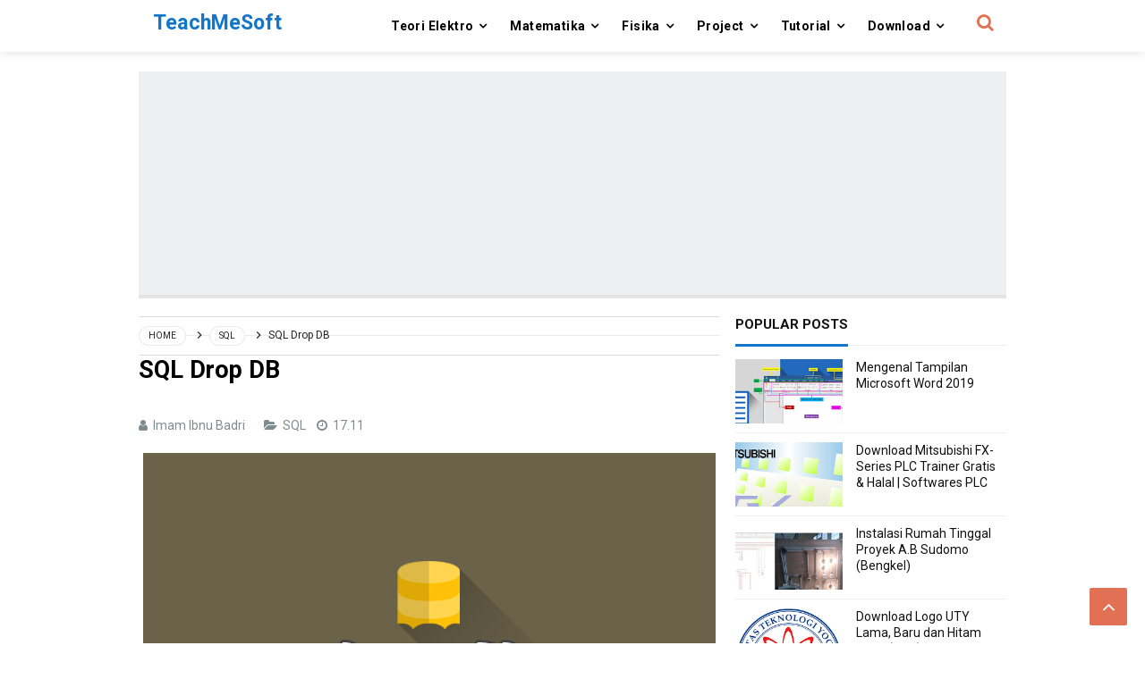

--- FILE ---
content_type: text/html; charset=UTF-8
request_url: https://www.teachmesoft.com/2020/11/sql-drop-db.html
body_size: 30545
content:
<!DOCTYPE html>
<HTML class='ltr no-js rwd item' dir='ltr'>
<head>
<link href='https://www.blogger.com/static/v1/widgets/2944754296-widget_css_bundle.css' rel='stylesheet' type='text/css'/>
<!-- [ Meta Tag SEO ] -->
<include expiration='7d' path='*.css'></include>
<include expiration='7d' path='*.js'></include>
<include expiration='3d' path='*.gif'></include>
<include expiration='3d' path='*.jpeg'></include>
<include expiration='3d' path='*.jpg'></include>
<include expiration='3d' path='*.png'></include>
<meta charset='utf-8'/>
<meta content='width=device-width, initial-scale=1' name='viewport'/>
<meta content='blogger' name='generator'/>
<meta content='text/html; charset=UTF-8' http-equiv='Content-Type'/>
<link href='https://www.blogger.com/openid-server.g' rel='openid.server'/>
<link href='https://www.teachmesoft.com/' rel='openid.delegate'/>
<link href='https://www.teachmesoft.com/2020/11/sql-drop-db.html' rel='canonical'/>
<title>SQL Drop DB - TeachMeSoft</title>
<meta content='' name='description'/>
<script type='application/ld+json'>{ "@context": "https://schema.org", "@type": "WebSite", "url": "https://www.teachmesoft.com/", "potentialAction": { "@type": "SearchAction", "target": "https://www.teachmesoft.com/?q={search_term}", "query-input": "required name=search_term" } }</script>
<meta content='SQL Drop DB, TeachMeSoft: SQL Drop DB, TeachMeSoft' name='keywords'/>
<link href='https://www.teachmesoft.com/feeds/posts/default' rel='alternate' title='TeachMeSoft - Atom' type='application/atom+xml'/>
<link href='https://www.teachmesoft.com/feeds/posts/default?alt=rss' rel='alternate' title='TeachMeSoft - RSS' type='application/rss+xml'/>
<link href='https://www.blogger.com/feeds/3289942909233713475/posts/default' rel='alternate' title='TeachMeSoft - Atom' type='application/atom+xml'/>
<link href='https://blogger.googleusercontent.com/img/b/R29vZ2xl/AVvXsEh1cO_5JPtHWTeJkdzr4jUYyz6kcxK8k0qwX1bpf4zVCJkx3y1JtJE-5qkezv-x4PAEIqgafRBJbuy3dAcDRxj4Uj9KQ69T8b2mhLIfBHo_nLYbbFsqcNb_JxGirBBKeK7jwskfeTMg6iIl/s72-c/' rel='image_src'/>
<link href='https://www.teachmesoft.com/2020/11/sql-drop-db.html' hreflang='x-default' rel='alternate'/>
<link href='/favicon.ico' rel='icon' type='image/x-icon'/>
<meta content='lSutms5TUDL_uxIm3tLSi13WZUjUXt5hZ9kef2N2c90R' name='google-site-verification'/>
<!-- Meta tag ini adalah kedua -->
<meta content='BcFkPCelL2SB9drOclDRVpdSjC6jhPpP_CFfZM5Z5TI' name='google-site-verification'/>
<meta content='8DC5265D3E05DA6B45AA672734014C44' name='msvalidate.01'/>
<meta content='Indonesia' name='geo.placename'/>
<meta content='Imam Ibnu Badri' name='Author'/>
<meta content='general' name='rating'/>
<meta content='id' name='geo.country'/>
<!-- [ Social Media Meta Tag ] -->
<meta content='SQL Drop DB' property='og:title'/>
<meta content='https://www.teachmesoft.com/2020/11/sql-drop-db.html' property='og:url'/>
<meta content='article' property='og:type'/>
<meta content='TeachMeSoft' property='og:site_name'/>
<meta content='' property='og:description'/>
<meta content='https://blogger.googleusercontent.com/img/b/R29vZ2xl/AVvXsEh1cO_5JPtHWTeJkdzr4jUYyz6kcxK8k0qwX1bpf4zVCJkx3y1JtJE-5qkezv-x4PAEIqgafRBJbuy3dAcDRxj4Uj9KQ69T8b2mhLIfBHo_nLYbbFsqcNb_JxGirBBKeK7jwskfeTMg6iIl/' property='og:image'/>
<meta content='https://www.facebook.com/PROFIL-FACEBOOK' property='article:author'/>
<meta content='https://www.facebook.com/FAN-PAGE-FACEBOOK' property='article:publisher'/>
<meta content='KODE-APLIKASI-FACEBOOK' property='fb:app_id'/>
<meta content='KODE-ADMIN-FACEBOOK' property='fb:admins'/>
<meta content='en_US' property='og:locale'/>
<meta content='en_GB' property='og:locale:alternate'/>
<meta content='id_ID' property='og:locale:alternate'/>
<meta content='summary' name='twitter:card'/>
<meta content='TeachMeSoft: SQL Drop DB' name='twitter:title'/>
<meta content='USER-TWITTER' name='twitter:site'/>
<meta content='USER-TWITTER' name='twitter:creator'/>
<meta content='summary_large_image' name='twitter:card'/>
<link href='//ajax.googleapis.com' rel='dns-prefetch'/>
<link href='//www.google-analytics.com' rel='dns-prefetch'/>
<link href='//googleads.g.doubleclick.net' rel='dns-prefetch'/>
<link href='//www.googletagservices.com' rel='dns-prefetch'/>
<link href='//pagead2.googlesyndication.com' rel='dns-prefetch'/>
<link href='//maxcdn.bootstrapcdn.com' rel='dns-prefetch'/>
<link href='//adservice.google.ca' rel='dns-prefetch'/>
<link href='//adservice.google.com' rel='dns-prefetch'/>
<link href='//resources.blogblog.com' rel='dns-prefetch'/>
<link href='//fonts.googleapis.com' rel='dns-prefetch'/>
<link href='//1.bp.blogspot.com' rel='dns-prefetch'/>
<link href='//2.bp.blogspot.com' rel='dns-prefetch'/>
<link href='//3.bp.blogspot.com' rel='dns-prefetch'/>
<link href='//4.bp.blogspot.com' rel='dns-prefetch'/>
<link href='//disqus.com' rel='dns-prefetch'/>
<link href='//github.com' rel='dns-prefetch'/>
<link href='//cdn.rawgit.com' rel='dns-prefetch'/>
<link href='//fontawesome.com' rel='dns-prefetch'/>
<link href='//www.sharethis.com' rel='dns-prefetch'/>
<link href='//cdn.jsdelivr.net' rel='dns-prefetch'/>
<style id='page-skin-1' type='text/css'><!--
/*
Template Info
Name             : Juragan Responsive Blogger Template
Theme Published  : Agustus 2018
Type             : Personal Blog
Style            : Disqus Comments
Designer         : Namina
Designer url     : www.naminakiky.com
Thanks to        : All supported
License          : Pro Version
*/
body#layout ul{list-style-type:none;list-style:none}
body#layout ul li{list-style-type:none;list-style:none}
body#layout #headerbwrap {height:auto;}
body#layout #site-navigationpix {display:none;}
body#layout #footer-navbarpix {display:none;}
body#layout #pagepix{overflow:hidden}
body#layout #primarypix{display:block;position:relative;float:left;width:69%}
body#layout #secondarypix{display:block;position:relative;float:right;width:30%}
.section,.widget{margin:0;padding:0}
/* Reset */
html,body,div,span,applet,object,iframe,h1,h2,h3,h4,h5,h6,p,blockquote,pre,a,abbr,acronym,address,big,cite,code,del,dfn,em,font,ins,kbd,q,s,samp,small,strike,strong,sub,sup,tt,var,dl,dt,dd,ol,ul,li,fieldset,form,label,legend,table,caption,tbody,tfoot,thead,tr,th,td{border:0;word-wrap:break-word;font-size:100%;font-style:inherit;font-weight:inherit;margin:0;outline:0;padding:0;vertical-align:baseline}
html{overflow-y:scroll;-webkit-text-size-adjust:100%;-ms-text-size-adjust:100%;}
body{background:#fff;color:#000;font-family: 'Roboto', sans-serif;font-size:15px;line-height:normal;font-weight:400;text-align:left;color:#000;margin:0;padding:0}
article,aside,details,figcaption,figure,footer,header,main,nav,section{display:block}
ol,ul{list-style:none}
table{border-collapse:separate;border-spacing:0}
caption,th,td{font-weight:normal;text-align:left}
blockquote:before,blockquote:after,q:before,q:after{content:""}
blockquote,q{quotes:"" ""}
a:focus,a:hover,a:active{outline:0}
a img{border:0}
/* Global */
button,input,select,textarea{color:#fff;word-wrap:break-word;line-height:1.6}
/* Headings */
h1,h2,h3,h4,h5,h6{clear:both;word-wrap:break-word;font-weight:bold;line-height:1.4;font-weight:700}
h1{font-size:21px;font-size:1.6153rem;margin-bottom:0.75em}
h2{font-size:18px;font-size:1.3846rem;margin-bottom:0.85715em}
h3{font-size:16px;font-size:1.2307rem;margin-bottom:1.125em}
h4{font-size:15px;font-size:1.1538rem;margin-bottom:1em}
h5{word-wrap:break-word;font-size:15px;font-size:1.1538rem;margin-bottom:1em}
h6{word-wrap:break-word;font-size:13px;font-size:1rem;margin-bottom:1.1538em;text-transform:uppercase}
hr{background-color:#6d6d6d;border:0;height:4px;margin:0.5.1538461538em 0}
/* Text elements */
p,blockquote p:last-child{margin-bottom:1.5em}
p:last-child{margin-bottom:0}
ul,ol{margin:0 0 1.5em 1.1538461538em}
ul{list-style:square}
ol{list-style:decimal}
li > ul,li > ol{margin-bottom:0;margin-left:1.1538461538em}
dt{font-weight:bold}
dd{margin:0 1.1538461538em 1.5em 1.1538461538em}
b,strong{font-weight:bold}
dfn,cite,em,i{font-style:italic}
blockquote{border-left:4px solid rgba(0,0,0,0.05);margin:0 1.1538461538em;padding-left:1.1538461538em}
address{margin:0 0 1.5em 0}
pre{font-size:13px;max-width:100%}
kbd,tt,var{font-family:Consolas,'Courier New',monospace;font-size:88.3%}
code,kbd,tt,var{font-family:"Courier 10 Pitch",Courier,monospace;word-wrap:break-word}
abbr,acronym{border-bottom:1px dotted #e6e6e6;cursor:help}
mark,ins{background:#ecf0f1;text-decoration:none}
sup,sub{font-size:75%;height:0;line-height:0;position:relative;vertical-align:baseline}
sup{bottom:1ex}
sub{top:.5ex}
small{font-size:75%}
big{font-size:125%}
figure{margin:0}
table{margin:0 0 1.5em 0;width:100%}
th{font-weight:bold;padding:0.6em;text-transform:uppercase}
td{padding:0.6em}
img{height:auto;max-width:100%;}
button,input,select,textarea{color:#888;font-size:100%;margin:0;vertical-align:baseline;*vertical-align:middle;}
button,input{line-height:normal;}
button,html input[type="button"],input[type="reset"],input[type="submit"]{cursor:pointer;font-size:13px;outline:0;font-size:1rem;line-height:1;padding:0.962em 1.847em;-webkit-appearance:button;/* Corrects inability to style clickable 'input' types in iOS */}
button:hover,html input[type="button"]:hover,input[type="reset"]:hover,input[type="submit"]:hover{background-color:#ea2e25;color:#fff}
button:focus,html input[type="button"]:focus,input[type="reset"]:focus,input[type="submit"]:focus,button:active,html input[type="button"]:active,input[type="reset"]:active,input[type="submit"]:active{background-color:#e6e6e6;color:#666}
input[type="checkbox"],input[type="radio"]{box-sizing:border-box;padding:0;}
input[type="search"]{-webkit-appearance:textfield;-webkit-box-sizing:content-box;-moz-box-sizing:content-box;box-sizing:content-box}
input[type="search"]::-webkit-search-decoration{-webkit-appearance:none}
button::-moz-focus-inner,input::-moz-focus-inner{border:0;padding:0}
input[type="text"],input[type="email"],input[type="password"],input[type="search"],input[type="url"]{background-color:#f9f9f9;border:0;font-size:13px;font-size:1rem;padding:0.6em;-webkit-transition:0.2s ease-in;transition:0.2s ease-in}
.widget input[type="text"],.widget input[type="email"],.widget input[type="password"],.widget input[type="search"],.widget input[type="url"]{background-color:#efefef}
input[type="text"]:focus,input[type="email"]:focus,input[type="password"]:focus,input[type="search"]:focus,input[type="url"]:focus,textarea:focus{background-color:#e9e9e9;outline:none;-webkit-transition:0.2s ease-in;transition:0.2s ease-in}
textarea{background-color:#f9f9f9;border:0;font-size:13px;font-size:1rem;overflow:auto;padding:1.5625%;-webkit-transition:0.2s ease-in;transition:0.2s ease-in;vertical-align:top;width:96.875%}
/* Links */
a{color:#1277cb;text-decoration:none;transition:all .3s}
a:hover,a:focus,a:active{color:#125e9d}
/* Text screen readers */
.screen-reader-textpix{clip:rect(1px,1px,1px,1px);position:absolute!important}
.screen-reader-textpix:hover,.screen-reader-textpix:active,.screen-reader-textpix:focus{background-color:#f1f1f1;border-radius:3px;box-shadow:0 0 2px 2px rgba(0,0,0,0.6);clip:auto!important;color:#21759b;display:block;font-size:14px;font-size:1.0769rem;font-weight:bold;height:auto;left:5px;line-height:normal;padding:15px 23px 14px;text-decoration:none;top:5px;width:auto;z-index:100000;}
*,*:before, *:after{-webkit-box-sizing:content-box;-moz-box-sizing:content-box;box-sizing:content-box}
.widget-content {margin:0;padding:0;overflow:hidden;}
input::-webkit-input-placeholder,textarea::-webkit-input-placeholder,input:-moz-placeholder,textarea:-moz-placeholder,input.placeholder_text,textarea.placeholder_text{color:#444}[placeholder]:focus::-webkit-input-placeholder{transition:opacity .5s .5s ease;opacity:0}
ol{counter-reset:li;list-style:none;padding:0;margin:0}ol ol{margin:0 0 0 2em}
.post ol li{position:relative;display:block;padding:0;margin:.5em 0 .5em 2em;background:#fff;text-decoration:none}
.post ol li:before{content:counter(li);counter-increment:li;position:absolute;left:-2.5em;height:2em;width:2em;text-align:center}
/* Table */
.post-body table{width:100%;max-width:100%;border-radius:3px;overflow:hidden}
.post-body table td,.post-body table caption{border:0;padding:10px 15px;text-align:left;vertical-align:top;color:#57606f;font-size:.9rem}
.post-body table td:first-child{border-right:0}
.post-body table th{background:#747d8c;color:#fff;border:0;padding:10px 15px;text-align:left;vertical-align:top;font-size:15px}
.post-body table tr th:hover{background:#57606f}
.post-body table.tr-caption-container{border:0;margin:0}
.post-body table caption{border:none;font-style:italic}
.post-body td,.post-body th{vertical-align:top;text-align:left;font-size:13px;padding:3px 5px;border:0}
.post-body table.tr-caption-container td{border:0;padding:0;background:#fff;line-height:17px;overflow:hidden;text-align:center;text-overflow:ellipsis;white-space:nowrap;font-weight:700;color:#57606f}
.post-body table.tr-caption-container,.post-body table.tr-caption-container img,.post-body img{max-width:100%;height:auto}
.post-body table tr:nth-of-type(even) td{background-color:#f6f8f9}
.post-body table tr:nth-of-type(odd) td{background-color:#ecf0f1}
.post-body table tr td:nth-of-type(even){border-left:1px solid rgba(0,0,0,0.03)}
.post-body table tr th:nth-of-type(even){border-left:1px solid rgba(255,255,255,0.03)}

--></style>
<style type='text/css'>
/* Default */
h2.date-header{margin:10px 0;display:none}
.main .widget{margin:0 0 5px;padding:0 0 2px}
.main .Blog{border-bottom-width:0}
.deleted-comment{font-style:italic;color:#aaa}
#navbar-iframe,.status-msg-wrap{height:0;visibility:hidden;display:none}
.author-profile{background:#f5f5f5;position:relative;padding:20px;margin:0;overflow:hidden}
.author-profile img{border:0;float:left;margin-right:20px;width:100px}
.post-iconspix,.post-locationpix{margin:0;padding:0}
.separator a[style="margin-left:1em;margin-right:1em;"]{margin-left:auto!important;margin-right:auto!important}
.separator a[style="clear:left;float:left;margin-bottom:1em;margin-right:1em;"]{clear:none!important;float:none!important;margin-bottom:0!important;margin-right:0!important}
.separator a[style="clear:left;float:left;margin-bottom:1em;margin-right:1em;"] img{float:left!important;margin:0 10px 10px 0}
.separator a[style="clear:right;float:right;margin-bottom:1em;margin-left:1em;"]{clear:none!important;float:none!important;margin-bottom:0!important;margin-left:0!important}
.separator a[style="clear:right;float:right;margin-bottom:1em;margin-left:1em;"] img{float:right!important;margin:0 0 10px 10px}
img,object,embed{border:none;vertical-align:middle;max-width:100%;width:auto;height:auto}
.separator a{margin-left:0!important;margin-right:0!important}
.post img{max-width:100%;height:auto}
/* Custom Cookies Info Dark */
.cookie-choices-info{background-color:rgba(56,66,75,.97)!important;line-height:normal!important;top:initial!important;bottom:0!important;font-family:inherit!important;-webkit-transform:translateZ(0);}
.cookie-choices-info .cookie-choices-text{font-size:14px!important;color:#cee6ea!important}
.cookie-choices-info .cookie-choices-button{font-weight:normal!important;color:#fff!important;margin-left:5px!important;padding:3px 6px!important;background:#f64c3b!important;letter-spacing:.8px;transition:all .4s linear}
.cookie-choices-info .cookie-choices-button:nth-child(2){background:#f68c2e!important;transition:all .4s linear}
.cookie-choices-info .cookie-choices-button:hover,.cookie-choices-info .cookie-choices-button:nth-child(2):hover{background:#282f36!important;transition:all .1s linear}
/* icons */
.edit-linkpix a:before,.entry-metapix .authorpix a:before,.entry-metapix .datepix a:before,.entry-metapix .comments-linkpix a:before,.menu-togglepix:before,.tags-linkspix:before{display:inline-block;font-family:FontAwesome;word-wrap:break-word;font-size:14px;font-size:1.0769rem;font-weight:normal;line-height:1;vertical-align:text-bottom;-webkit-font-smoothing:antialiased}
/* Clear */
.clear{clear:both}.entry-metapix:before,.entry-metapix:after,.footer-widget-areapix:before,.footer-widget-areapix:after,.grid-rowpix:before,.grid-rowpix:after,.main-navpixie ul:before,.main-navpixie ul:after,.site-mainpix:before,.site-mainpix:after,.clear:before,.clear:after,[class*="area"]:before,[class*="area"]:after,[class*="content"]:before,[class*="content"]:after,[class*="navigation"]:before,[class*="navigation"]:after,[class*="site"]:before,[class*="site"]:after{content:'';display:table}
.entry-metapix:after,.footer-widget-areapix:after,.grid-rowpix:after,.main-navpixie ul:after,.site-mainpix:after,.clear:after,[class*="area"]:after,[class*="content"]:after,[class*="navigation"]:after,[class*="site"]:after{clear:both}
.status-msg-body{position:relative;margin:0 auto 20px auto}
.status-msg-wrap{font-size:100%;width:100%;color:#7f8c8d;margin:0}
.status-msg-wrap a{background:#fff;color:#999;text-decoration:none;padding:5px 10px;font-size:90%;margin:10px 4px 8px 4px;border:1px solid rgba(0,0,0,0.08);border-radius:5px;display:inline-block}
.status-msg-wrap a:hover{box-shadow:0 10px 20px rgba(0,0,0,0.03), 0 6px 6px rgba(0,0,0,0.1)}
.status-msg-bg{display:none;background:#1abc9c;position:relative;width:99%;padding:6px;z-index:1;}
.status-msg-border{display:none;border:0;position:relative;width:99%}
.quickedit,#ContactForm1,#ContactForm1 br {display:none}
.inline-ad{position:relative;background:rgba(0,0,0,0.1);padding:45px 20px 10px 20px;}
.inline-ad:before{content:'Advertisement';position:absolute;left:0;right:0;top:0;background:#fff;padding:10px;display:block;font-size:13px;color:#888;text-align:center;border-bottom:1px solid rgba(0,0,0,0.08)}
.CSS_LIGHTBOX {z-index:999999!important;}
.CSS_LIGHTBOX_BG_MASK_TRANSPARENT {opacity:.95!important;}
.CSS_LIGHTBOX_SCALED_IMAGE_IMG {width:auto!important;max-width:100%;box-shadow:0 0 10px rgba(0,0,0,0.1);}
.CSS_LIGHTBOX_BTN_CLOSE {background: url('https://blogger.googleusercontent.com/img/b/R29vZ2xl/AVvXsEj_6dbHirA0v6CdcTWhz3AmakihYdLpR_1oJhwQzwEJgbu_IrTg6-zjcYVioE6hqBNRD3j_BXAVMhlXnwsNLJAdOU0pEE4fy1nydk0fqXPse30-BcEiY5hV9BJ_MNqDBl7AQV1fkcpr/s1600/delete.png') no-repeat!important;width:32px!important;height:32px!important;top:30px!important;opacity:0.7;transition:all .3s;}
.CSS_LIGHTBOX_BTN_CLOSE:hover{opacity:1;}
.CSS_LIGHTBOX_BTN_CLOSE_POS {right:10px!important;}
.CSS_LIGHTBOX_BG_MASK{background-color:rgba(0,0,0,0.8)!important}
.CSS_LIGHTBOX_FILMSTRIP{background-color:rgba(0,0,0,0.5)!important}
#HTML98 {padding:0;}
/* Banner */
.kotak_iklan1 {position:relative;}
.kotak_iklan1:before{content:'300x250 Ad';position:absolute;background:rgba(25,25,25,.9);color:#fff;top:0;right:0;padding:2px 8px;font-size:80%}
.kotak_iklan1:hover:before{content:'Pasang iklan';}
.banner,.banner2{margin:20px auto 0 auto;text-align:center;overflow:hidden}
.banner .widget,.banner2 .widget{width:100%;max-width:100%;margin:0 auto;background:rgba(0,0,0,0.1);text-align:center;overflow:hidden;padding:0}
.banner img,.banner iframe,.banner2 img,.banner2 iframe{display:block;margin:0 auto;text-align:center;}
.kotak_iklan{text-align:center;margin:0 auto;transition:all 1s ease-out}
.kotak_iklan .sidebar .widget-content,.kotak_iklan .sidebar-atas .widget-content{padding:0;border:0}
.kotak_iklan .sidebar .widget{margin-bottom:0;padding:0}
.kotak_iklan img{background:rgba(0,0,0,0.1);text-align:center;margin:0 auto;padding:4px;border:1px solid transparent!important;transition:all .6s ease-out}
.kotak_iklan img:hover{background:rgba(0,0,0,0.2);}
.kotak_iklan2,.kotak_iklan3{text-align:center;margin:0 auto;transition:all 1s ease-out}
.kotak_iklan2 .sidebar .widget-content,.kotak_iklan2 .sidebar-atas .widget-content{padding:0;background:#f2f6f7;box-shadow:0 1px 2px 0 rgba(0,0,0,.1);border:0}
.kotak_iklan2 .sidebar .widget,.kotak_iklan2 .sidebar-atas .widget{margin-bottom:0;padding:0}
.kotak_iklan2 img{text-align:center;transition:all 1s ease-out}
.kotak_iklan2 img:hover{transition:all .5s ease-out}
/* Header */
#header{padding:0;margin:0}
#header-inner{text-align:center;display:inline-block}
#header h1,#header h2{color:#fff;margin:0;font-size:1.5rem;font-weight:700;line-height:normal;text-align:center}
#header h1 a,#header h2 a{color:#1277cb}
#header h1 a:hover,#header h2 a:hover{color:#222}
.descriptionwrapper{display:none}
.header-logo{float:left;padding:11px 16px}
.mudah-head{display:table;width:100%;height:100%}
.mudah-sub-head{margin:auto;padding:0 10px;max-width:970px}
/* Menu Wrapper */
#top-container{display:inline-block;width:100%;background:#fff;color:#000;position:fixed;z-index:999;top:0!important;left:0;right:0;-webkit-transform:translateZ(0);transform:translateZ(0);box-shadow:0 2px 10px rgba(0,0,0,0.1)}
#topfix-container{max-width:970px;margin:0 auto;padding:0;position:relative}
#mudahmenu,#mudahmenu ul,#mudahmenu ul li,#mudahmenu ul li a,#mudahmenu #head-mobile{border:0;list-style:none;line-height:1;display:block;position:relative}
#mudahmenu{float:right;margin:0 60px 0 0}
#mudahmenu ul{margin:0;display:block}
#mudahmenu:after,#mudahmenu > ul:after{content:".";display:block;clear:both;visibility:hidden;line-height:0;height:0}
#mudahmenu #head-mobile{display:none}
#mudahmenu > ul > li{float:left;margin:0}
#mudahmenu > ul > li > a{padding:22px 16px;letter-spacing:0.4px;text-decoration:none;font-size:14px;color:#000;font-weight:700;transition:initial}
#mudahmenu > ul > li:hover > a,#mudahmenu ul li.active a{background:#fff;color:#1277cb}
#mudahmenu ul > li.homemenu > a{background:#fff;color:#000}
#mudahmenu > ul > li:hover,#mudahmenu ul li.active:hover,#mudahmenu ul li.active,#mudahmenu ul li.has-sub.active:hover{transition:initial}
#mudahmenu > ul > li.has-sub > a{padding-right:25px}
#mudahmenu > ul > li.has-sub > a:before{position:absolute;top:22px;right:17px;display:block;width:2px;height:8px;content:'\f107';font-family:fontawesome}
#mudahmenu ul ul{position:absolute;left:-9999px;z-index:1;box-shadow:0 5px 10px rgba(0,0,0,.1);min-width:170px}
#mudahmenu ul ul li{height:0;background:#fff;margin:0}
#mudahmenu ul ul li:hover{background:#fafafa}
#mudahmenu li:hover > ul{left:auto}
#mudahmenu li:hover > ul > li{height:33px}
#mudahmenu ul ul ul{margin-left:100%;top:0}
#mudahmenu ul ul li a{padding:10px 25px 10px 15px;max-width:100%;min-width:150px;font-size:12px;text-decoration:none;color:#222;font-weight:400;white-space:nowrap;text-overflow:ellipsis;overflow:hidden}
#mudahmenu ul ul li:last-child > a,#mudahmenu ul ul li.last-item > a{border-bottom:0}
#mudahmenu ul ul li.has-sub:hover,#mudahmenu ul li.has-sub ul li.has-sub ul li:hover{background:#fafafa}
#mudahmenu ul ul ul li.active a{border-left:1px solid #333}
#mudahmenu > ul > li.has-sub > ul > li.active > a,#mudahmenu > ul ul > li.has-sub > ul > li.active> a{border-top:1px solid #333}
#mudahmenu ul > li{opacity:1;z-index:100;-webkit-backface-visibility:hidden;transition:all .3s}
#mudahmenu ul > li:hover{opacity:1}
@media screen and (min-width:800px){#mudahmenu ul{display:block!important}}
@media screen and (max-width:800px){
#mudahmenu > ul > li > a,#mudahmenu > ul > li:hover > a,#mudahmenu ul li.active a{background:transparent;color:#fff}
#mudahmenu > ul > li:hover > a,#mudahmenu ul li.active a{color:#fff}#mudahmenu ul ul li,#mudahmenu ul ul li:hover,#mudahmenu ul ul li.has-sub:hover,#mudahmenu ul li.has-sub ul li.has-sub ul li:hover,#mudahmenu > ul > li:hover,#mudahmenu ul li.active:hover,#mudahmenu ul li.active,#mudahmenu ul li.has-sub.active:hover{background:transparent}
#mudahmenu{float:none;margin:0 auto}#mudahmenu ul{width:100%;display:none;background:#1277cb;background:linear-gradient(to right,#1277cb,#46a7f7)}#mudahmenu ul ul{-webkit-box-shadow:none;box-shadow:none;display:none}#mudahmenu ul li{width:100%}#mudahmenu ul ul li,#mudahmenu li:hover > ul > li{height:auto;box-shadow:none}#mudahmenu ul li a,#mudahmenu ul ul li a{background:#1277cb;background:linear-gradient(to right,#1277cb,#46a7f7);color:#fff;width:100%;border-bottom:0;font-weight:400}#mudahmenu > ul > li{float:none}#mudahmenu ul ul li a{padding-left:25px}#mudahmenu ul ul ul li a{padding-left:35px}#mudahmenu ul ul,#mudahmenu ul ul ul{position:relative;left:0;width:100%;margin:0;text-align:left}#mudahmenu > ul > li.has-sub > a:after,#mudahmenu > ul > li.has-sub > a:before,#mudahmenu ul ul > li.has-sub > a:after,#mudahmenu ul ul > li.has-sub > a:before{display:none}#mudahmenu #head-mobile{display:block;padding:28px;color:#fff;font-size:12px;font-weight:500}#mudahmenu .button{width:20px;height:46px;position:absolute;left:25px;top:5px;cursor:pointer;z-index:2;transition:all .1s}
#mudahmenu .button:after{position:absolute;top:21px;right:0;display:block;height:4px;width:20px;border-top:3px solid #000;border-bottom:3px solid #000;content:'';-webkit-box-sizing:initial;-moz-box-sizing:initial;box-sizing:initial;transition:all .3s}
#mudahmenu .button:before{position:absolute;top:14px;right:0;display:block;height:3px;width:20px;background:#000;content:'';transition:all .3s}
#mudahmenu .button.menu-opened:after{top:21px;border:0;height:3px;width:20px;background:#000;-webkit-transform:rotate(45deg);-moz-transform:rotate(45deg);-ms-transform:rotate(45deg);-o-transform:rotate(45deg);transform:rotate(45deg)}
#mudahmenu .button.menu-opened:before{top:21px;background:#000;width:20px;-webkit-transform:rotate(-45deg);-moz-transform:rotate(-45deg);-ms-transform:rotate(-45deg);-o-transform:rotate(-45deg);transform:rotate(-45deg)}#mudahmenu .submenu-button{background:rgba(255,255,255,.2);position:absolute;z-index:99;right:15px;top:15px;display:block;height:28px;width:28px;line-height:28px;cursor:pointer;border-radius:99em}#mudahmenu .submenu-button.submenu-opened{background:rgba(0,0,0,.1)}#mudahmenu ul ul .submenu-button{height:32px;width:32px}#mudahmenu .submenu-button:after{content:'';position:absolute;top:14px;right:8px;width:12px;height:1px;display:block;background:rgba(255,255,255,.9)}#mudahmenu ul ul .submenu-button:after{top:15px;right:13px}#mudahmenu .submenu-button.submenu-opened:after{background:#fff}#mudahmenu .submenu-button:before{content:'';position:absolute;top:9px;right:14px;display:block;width:1px;height:12px;background:rgba(255,255,255,.9)}#mudahmenu ul ul .submenu-button:before{top:12px;right:16px}#mudahmenu .submenu-button.submenu-opened:before{display:none}#mudahmenu ul ul ul li.active a{border-left:none}#mudahmenu > ul > li.has-sub > ul > li.active > a,#mudahmenu > ul ul > li.has-sub > ul > li.active > a{border-top:none}
#mudahmenu ul > li.homemenu > a,#mudahmenu > ul > li:hover > a,#mudahmenu ul li.active a{background:#1277cb;background:linear-gradient(to right,#1277cb,#46a7f7);color:#fff}}
/* Search Form */
.search-icon{font-size:20px;padding:13px 14px;position:absolute;right:0;top:0}
.search-icon a{color:#e17055}
#searchfs{position:fixed;z-index:9999;top:0;left:0;width:100%;height:100%;background-color:rgba(21,24,25,0.95);color:#fff;transition:all 0.1s ease-in-out;transform:translate(0px,-100%) scale(0,0);opacity:0}
#searchfs.open{transform:translate(0px,0px) scale(1,1);opacity:1;z-index:9999}
#searchfs input[type="search"]{position:absolute;top:40%;left:0;right:0;width:39%;background:transparent;color:#fff;border-top:1px solid rgba(255,255,255,.1);border-bottom:1px solid rgba(255,255,255,.1);font-size:22px;text-align:center;outline:none;padding:15px 25px;margin:auto}
#searchfs .close{position:fixed;top:20px;right:30px;color:#fff;background-color:transparent;opacity:0.6;font-size:32px;border:none;outline:none;padding:0}
#searchfs .close:hover{cursor:pointer;opacity:0.9}
/* Layout */
.sitepix{margin:60px auto 0 auto;max-width:970px;padding:0}
#primarypix{float:left;margin:20px 0;padding:0;width:67%}
#secondarypix{float:right;margin:20px 0;padding:0;width:31.2%}
/* Breadcrumbs */
.breadcrumbs{position:relative;margin:0 auto 20px auto;text-overflow:ellipsis;overflow:hidden;white-space:nowrap;padding:0 20px 0 0}
.breadcrumbs a,.breadcrumbs .spanner{z-index:2;position:relative;margin-bottom:20px;color:#888;background:#fff;display:inline-block;padding:3px 10px;margin:0 4px 0 0;font-size:10px;font-weight:400;text-transform:uppercase;border:1px solid rgba(0,0,0,0.08);border-radius:99em}
.breadcrumbs:before{z-index:1;content:"";width:100%;height:1px;background:rgba(0,0,0,0.08);position:absolute;top:50%;left:0;margin-top:-1px}
.breadcrumbs a:hover{color:#000}
/* Content */
.hentry{position:relative;color:#000;margin:0 0 20px 0;word-wrap:break-word;overflow:hidden}
.entry-header{background-color:#fff;padding:1.3334em 1.3334em 0 1.3334em}
.entry-title{color:#404040;font-weight:700;font-size:150%;line-height:1.2em;}
.entry-title a{color:#000}.headertitle{color:#1277cb}
.entry-title a:hover{color:#1277cb;}
.entry-metapix{color:#7f8c8d;font-size:11px;font-size:0.8461rem}
footer.entry-metapix{padding:1.3334em 1.3334em 1em 1.3334em}
.entry-metapix span{display:inline-block}
.entry-metapix a{color:#7f8c8d;text-transform:uppercase}
.entry-metapix a:hover{color:#000}
.entry-metapix .datepix{margin-right:1em}
.postmeta-primarypix i{margin:0 3px 0 0}
.postmeta-primarypix{color:#7f8c8d;white-space:nowrap;overflow:hidden;text-overflow:ellipsis;font-size:14px}
.postmeta-primarypix a{color:#7f8c8d}
.postmeta-primarypix a:hover{color:#000}
.postmeta-primarypix abbr{border:0;text-decoration:none}
.entry-metapix .datepix a:before{content:"\f303";margin-right:3px;position:relative;top:1px}
.entry-metapix .authorpix{margin-right:1em}
.entry-metapix .authorpix a:before{content:"\f304";position:relative}
.not-multi-authorpix .entry-metapix .authorpix{display:none}
.entry-metapix .comments-linkpix{float:right;margin-left:1em}
.entry-metapix .comments-linkpix a:before{content:"\f300";margin-right:2px;position:relative;top:-1px}
.edit-linkpix{float:right;margin-left:1em}
.edit-linkpix a:before{content:"\f411";margin-right:2px;position:relative}
.tags-linkspix{margin-right:1em}
.tags-linkspix:before{content:"\f302";margin-right:2px;position:relative;top:-1px}
.entry-content{padding:0;font-size:16px;color:#000;line-height:1.6}
.entry-content-botpix{padding:0}
embed,iframe,object{max-width:100%}
/* Widgets */
.widget-areapix .widget{margin:0 0 25px 0;overflow:hidden}
.widget-areapix .widget h2,.widget-areapix .widget h3{word-wrap:break-word;margin-bottom:1rem}
.widget-areapix .widget ul,.widget-areapix .widget ol{list-style:none;margin:0}
.widget-areapix .widget ul > li,.widget-areapix .widget ol > li{padding:0 0 10px 0}
.widget-areapix .widget li > ul,.widget-areapix .widget li > ol{margin-left:24px}
.widget-areapix .widget ul ul{margin-top:12px}
.widget-areapix .widget ul ul > li:last-child{padding-bottom:0}
.widget-areapix .widget a{text-decoration:none}
.widget-areapix .widget a:hover{color:#1277cb}
.widget select{max-width:100%}
.widget_searchpix .search-submitpix{display:none}
.widget_searchpix .search-fieldpix{-moz-box-sizing:border-box;-ms-box-sizing:border-box;box-sizing:border-box;width:100%}
.BlogArchive #ArchiveList ul.posts li{margin:0;font-size:90%}
/* Sidebar */
#secondarypix .widget{background:#fff;padding:0}
#secondarypix h2,#secondarypix h3{font-size:15px;line-height:1.2em;display:inline-block;font-weight:700;padding:0;margin:0 0 15px;padding:0 0 15px;position:relative;color:#111;text-transform:uppercase}
#secondarypix h2:before,#secondarypix h3:before{content:"";display:block;width:800px;height:1px;position:absolute;background:#eee;left:0;right:0;bottom:0;z-index:0}
#secondarypix h2:after,#secondarypix h3:after{content:"";display:inline-block;width:100%;height:3px;position:absolute;background:#1277cb;left:0;bottom:-1px;z-index:1}
#secondarypix .widget-content{padding:0}
/* Search Form Post */
#search-form{padding:0;margin:20px auto}
#search-wrapper{margin:0;padding:0;overflow:hidden;width:100%}
#search-wrapper table{width:100%;margin:0;position:relative;height:40px}
#search-wrapper td.search-boxs1{color:#cbd1e1;padding:0}
#search-wrapper input#search-boxs1[type="text"]{background:transparent;height:40px;line-height:40px;margin:0;padding:0 10px;width:100%;border:1px solid rgba(0,0,0,0.08);color:#888;text-indent:10px;font-size:14px}
#search-wrapper input#search-boxs1[type="text"]:focus{outline:none;color:#222}
#search-wrapper input#search-button1[type="submit"]{font-size:15px;background:#e17055;color:#fff;height:40px;line-height:40px;margin:0;padding:0 25px;border:1px solid rgba(0,0,0,0.08);outline:none;font-weight:normal;transition:all 0.25s;position:absolute;right:0;top:0;z-index:2;cursor:pointer;font-size:14px}
#search-wrapper input#search-button1[type="submit"]:hover,#search-wrapper input#search-button1[type="submit"]:active{outline:none;background:#be5e48;color:#fff}
/* Social Wrapper */
#social-counts > li{display:block;margin-bottom:1px;padding:0}
#social-counts > li > a{display:block;font-size:13px;font-weight:700;height:40px;line-height:40px;padding:0 10px;opacity:.95}
#social-counts > li:last-child > a{margin-bottom:0}
#social-counts > li > a:hover,#social-counts > li > a:focus{opacity:.8;color:#fff}
#social-counts > li > a > .fa{background:rgba(0,0,0,0.1);display:inline-block;height:25px;width:25px;line-height:25px;margin-right:10px;text-align:center;vertical-align:middle}
#social-counts.modal-1 > li > a,#social-counts.modal-3 > li > a,#social-counts.modal-1 > li > a > .fa,#social-counts.modal-3 > li > a > .fa{color:#fff}
.social-facebook{background:#3C599F}
.social-twitter{background:#32CCFE}
.social-pinterest{background:#cb2027}
.social-google-plus{background:#dd4b39}
.social-rss{background:#f26522}
.social-youtube{background:#bb0000}
.social-blogger{background:#f39c12}
.social-vimeo{background:#229ACC}
.social-linkedin{background:#0085AE}
.social-whatsapp{background:#128c7e}
.social-instagram{background:#517fa6;background:linear-gradient(15deg,#ffb13d,#dd277b,#4d5ed4)}
/* Subscribe wrapper */
#subscribe-wrapper{color:#aaa;font-size:13px;position:relative;text-align:center;text-transform:none;font-weight:400;border:1px solid rgba(0,0,0,0.08);margin:0 auto}
#subscribe-limit{position:relative;width:100%;max-width:970px;padding:20px;margin:0 auto;display:block;overflow:hidden}
#subscribe-limit .fa-envelope-o{font-size:3em;padding:0 0 20px}
#subscribe-limit,.subs-field,.subs-form{-moz-box-sizing:border-box;-webkit-box-sizing:border-box;box-sizing:border-box;}
#subscribe-wrapper .subs-form{clear:both;display:block;margin:0 auto;width:100%;padding:0;overflow:hidden;position:relative}
#subscribe-wrapper input.subs-field[type="text"]{background:#fff;color:#777;border:1px solid rgba(0,0,0,0.08);outline:none}
#subscribe-wrapper .subs-field{background:#fff;margin:0 auto;padding:0 46px 0 15px;height:46px;line-height:46px;width:100%;outline:none;text-align:left}
#subscribe-wrapper .subs-field[type="text"]:focus{border-color:#08AADB;color:#010101}
#subscribe-wrapper .subs-button{cursor:pointer;font-weight:400;padding:0;width:46px;width:46px;line-height:46px;text-align:center;font-size:15px;border:1px solid #de6013;transition:all .3s;margin:0 auto;text-align:center;display:block;background:#f07328;color:#fff;position:absolute;right:0;top:0}
#subscribe-wrapper .subscribe-text{margin:0 auto;padding:0;position:relative}
#subscribe-wrapper .subscribe-text:before{content:'Enter your email address to subscribe this blog and receive notifications of new posts by email.';color:#8a8a8a;margin:0;padding:15px;display:block;font-size:14.6px;font-weight:400;line-height:1.4em;text-align:left;border-top:1px solid rgba(0,0,0,0.08)}
/* Popular Post */
.PopularPosts ul{list-style:none;margin:0;padding:0;overflow:hidden;text-align:left!important}
.PopularPosts li,.PopularPosts li img,.PopularPosts li a,.PopularPosts li a img{margin:0;padding:0;list-style:none;border:none;background:none;outline:none}
.PopularPosts ul{margin:0;list-style:none;font-size:14px}
.PopularPosts ul li img{display:flex;align-items:center;display:block;width:auto;height:auto}
.PopularPosts ul li .item-thumbnail{position:relative;display:block;margin:0 15px 0 0;width:120px;height:72px;overflow:hidden;float:left;background-position:center;transition:all .3s}
.PopularPosts ul li .item-thumbnail img{clear:both;width:100%;display:block}
.PopularPosts ul li{margin:0 0 10px;padding:0 0 10px;position:relative;transition:all .3s;border-bottom:1px solid #eee;line-height:1.3em}
.PopularPosts ul li:last-child{border:none;padding-bottom:0;margin-bottom:0}
.PopularPosts ul li .item-title a,.PopularPosts ul li a{color:#111;transition:all .3s;font-weight:400}
.PopularPosts .widget-content ul li:hover a,.PopularPosts .widget-content ul li a:hover{color:#1277cb}
.PopularPosts .item-snippet{display:none}
.PopularPosts .item-title{padding-bottom:.2em;padding:0 5px}
/* Label */
.label-size-1,.label-size-2,.label-size-3,.label-size-4,.label-size-5 {font-size:100%;opacity:1}
.label-size {background:#fff;display:block;float:left;margin:0 3px 3px 0;color:#999;font-size:11px;line-height:1.2;}
.label-size a,.label-size span{display:inline-block;color:#666;padding:6px 10px}
.label-count {white-space:nowrap;padding-right:3px;margin-left:-3px;color:#999;}
.label-count:hover {color:#1277cb}
#secondarypix .Label li{color:#000;float:left;padding:5px 0;text-align:left;width:100%;border-bottom:1px dotted rgba(0,0,0,0.08)}
#secondarypix .Label li:hover {background:#fff;color:#1277cb;}
#secondarypix .Label li a {color:#000;font-size:14px}
#secondarypix .Label li a:hover {color:#1277cb}
#secondarypix .Label li span{background:#fff;color:#888;float:right;font-size:11px;display:inline-block;padding:3px 10px;margin:1px 0;border:1px solid rgba(0,0,0,0.08);border-radius:99em}
#secondarypix .Label li span:nth-child(1){background:transparent;color:#1277cb;font-size:14px;float:none;padding:0;border:0}
#secondarypix .Label li:hover span:nth-child(2){background:#fff;color:#1277cb}
.cloud-label-widget-content{text-align:left;overflow:hidden}
.cloud-label-widget-content .label-count{background:#68ae96;color:#fff;margin-left:-3px;white-space:nowrap;border-radius:0;padding:1px 4px;font-size:12px;margin-right:5px}
.cloud-label-widget-content .label-size{display:inline-block;float:left;font-size:12px;margin:0 4px 4px 0;border-radius:3px;transition:all .6s}
.cloud-label-widget-content .label-size a,.cloud-label-widget-content .label-size span{background:#f4f4f4;color:#555;display:inline-block;font-size:13px;letter-spacing:.5px;border-radius:3px;padding:8px 10px}
.cloud-label-widget-content .label-size a:hover{background:#1277cb;color:#fff;}
.cloud-label-widget-content .label-size:hover{background:#1277cb;color:#fff}
.cloud-label-widget-content .label-size:hover a{color:#fff}
.cloud-label-widget-content .label-size:hover span{background:#1277cb;color:#fff;cursor:pointer}
.cloud-label-widget-content .label-size-1,.label-size-2,.label-size-3,.label-size-4,.label-size-5{font-size:100%}
.label-size-1,.label-size-2{opacity:1}
/* Footer Widget */
.footer-widget-areapix{background-color:#2e2e2e;color:#979797;padding:24px}
.footer-widgetspix{float:left;width:290px}
.firstpix.footer-widgetspix,.secondpix.footer-widgetspix{margin-right:34px}
.footer-widget-areapix .widget-title{color:#fff}
.footer-widget-areapix .widget a{color:#fff}
.footer-widget-areapix .search-fieldpix{background-color:#444}
.footer-widget-areapix .search-fieldpix:focus{background-color:#373737}
#downpix{background:#2e2e2e;font-size:14px}
.maxwrap.bawahcr{margin:0 auto;overflow:hidden;padding:60px 20px 20px 20px}
.footer-menu{margin:auto;padding:0}
ul.menufoot{margin:auto;padding:0;width:auto;overflow:hidden;list-style:none;line-height:24px;text-align:center;}
ul.menufoot li{display:inline-block;margin:28px 0}
ul.menufoot li a{color:rgba(255,255,255,.5);overflow:hidden;margin-right:5px;padding:6px 12px;line-height:25px;transition:all .1s}
ul.menufoot li a:hover{color:rgba(255,255,255,1)}
ul.menufoot li a i {margin:0 5px 0 0;color:rgba(255,255,255,.5)}
ul.menufoot li a:hover i {margin:0 5px 0 0;color:rgba(255,255,255,1)}
/* Footer Wrapper */
.footer-navbarpix{padding:24px 34px 0 34px}
.site-infopix{color:rgba(255,255,255,.5);font-weight:normal;padding:20px 20px 60px 20px;text-align:center}
.site-infopix a{color:rgba(255,255,255,.5)}
.site-infopix a:hover{color:rgba(255,255,255,1)}
/* Back To Top */
.pixtotop{visibility:hidden;z-index:2;background:#e17055;color:#fff;font-size:1.5rem;width:42px;height:42px;line-height:42px;text-align:center;position:fixed;bottom:20px;right:20px;cursor:pointer;-webkit-transform:translateZ(0) scale(0.0);transform:translateZ(0) scale(0.0);border-radius:2px;transition:all .3s}
.pixtotop:hover{background:#222;color:#fff;box-shadow:0 6px 20px rgba(0,0,0,0.1);}
.pixtotop.arlniainf{visibility:visible;cursor:pointer;opacity:1;-webkit-transform:translateZ(0) scale(1.0);transform:translateZ(0) scale(1.0);transition:all .6s cubic-bezier(.25,.8,.25,1);}
/* Blog Pager */
#blog-pager-newer-link{float:left}#blog-pager-older-link{float:right}
#blog-pager{text-align:center;padding:0;margin:auto;}
/* Responsive */
@media screen and (min-width:1200px){
html{font-size:96.75%}.display-header-textpix .site-imagepix{margin-bottom:17px}.site-descriptionpix{margin-top:14px}.footer-widget-areapix{padding:34px}.footer-widgetspix{width:320px}.firstpix.footer-widgetspix,.secondpix.footer-widgetspix{margin-right:55px}.site-brandingpix a + .site-titlepix{margin-top:17px}}
@media screen and (max-width:970px){
.sitepix{background:transparent;max-width:94.03508772%;margin:10px auto;padding:0}.site-brandingpix,.site-navigationpix{padding-left:2.98245614%;padding-right:2.98245614%}#primarypix{width:67%}.footer-widget-areapix{padding:2.982456140350877%}.footer-widgetspix{width:29.850746268656714%%}.firstpix.footer-widgetspix,.secondpix.footer-widgetspix{margin-right:5.1305970149253734%}}
@media screen and (max-width:920px){
#primarypix,#secondarypix{width:100%}.pixtotop{display:none}}
@media screen and (max-width:800px){
.search-icon a{color:#000}
.search-icon{padding:13px 23px}
.sitepix{margin:70px auto 10px auto}
#searchfs input[type="search"]{width:80%;font-size:20px}
.item #content-wrapper{padding:0 0 30px}
.header-logo{background:transparent;margin:auto;position:absolute;top:0;text-align:center;width:100%;z-index:0;padding:10px 0}
.social-head{float:none;margin:5px auto 20px auto}
.topup-social{float:none;width:100%;clear:both;overflow:hidden}.topup-social li{display:inline-block;float:none}.related li{width:31%}.share-me span{display:none}.ops-404{width:80%!important}.title-404{font-size:160px!important}}
@media screen and (max-width:767px){
.banner,.banner2{margin:0 auto}
.titlewrapper h1 a,.titlewrapper h2 a,.titlewrapper h1 a:hover,.titlewrapper h2 a:hover{color:#fff}
#social-wrapper{margin-left:10px;margin-right:10px;padding:0}.hentry{margin-bottom:24px}.footer-widgetspix{width:100%}.firstpix.footer-widgetspix,.secondpix.footer-widgetspix{margin-right:0}ul.menufoot{text-align:center;width:100%}.site-brandingpix{float:none;text-align:center;max-width:100%;margin:auto}}
@media screen and (max-width:600px){
.site-brandingpix{text-align:center}.menu-togglepix{border:1px solid #ecf0f1;color:#000;display:block;word-wrap:break-word;font-size:16px;font-size:1.2307rem;margin-bottom:0;text-align:center;text-transform:uppercase}.menu-togglepix:before{content:"\f0c9";margin-right:12px;position:relative;top:-3px}.menu-togglepix,.main-navpixie.toggled ul{display:block;margin:0 auto;padding:10px 20px;text-align:left;border-radius:0;box-shadow:none;}.main-navpixie.toggled ul{border:1px solid #ecf0f1;border-top:0}.main-navpixie.toggled ul ul{border:0;padding:10px 0}.main-navpixie{color:#000;}.site-logopix{margin:0 auto 12px}.maxwrap.bawahcr{padding:20px 20px 0 20px}ul.menufoot li{display:inline-block;margin:0 auto;overflow:hidden}ul.menufoot li a{border:0}}
@media screen and (max-width:362px){
.site-logopix{max-width:100%}}
</style>
<style type='text/css'>
.post-body img{max-width:100%;height:auto}
.post-body h1,.post-body h2,.post-body h3,.post-body h4,.post-body h5,.post-body h6{margin:0;}
.post-body h1{font-size:190%}.post-body h2{font-size:160%}.post-body h3{font-size:140%}.post-body h4{font-size:120%}.post-body h5{font-size:110%}.post-body h6{font-size:100%}
.entry-title{font-size:180%;padding:0 0 15px 0;margin:0;color:#000}
.postmeta-primarypix{margin:20px auto;padding:0}
.postmeta-primarypix a{color:#7f8c8d}.postmeta-primarypix i{color:#7f8c8d}
.postmeta-primarypix a:hover{color:#1277cb}
/* Related Post */
#related-posts{overflow:hidden;margin:0 0 20px 0;padding:10px 0 0}
.related li{width:32.276%;display:inline-block;height:auto;float:left;margin-right:10px;overflow:hidden;position:relative}
.related li h3{margin-top:0}
.related-thumb{width:100%;height:180px;overflow:hidden;border-radius:2px}
.related li .related-img{width:100%;height:180px;display:block;position:relative;transition:all .3s ease-out}
.related-title{position:absolute;bottom:10px;left:10px;right:10px;padding:0;margin:0;line-height:1.2em;z-index:2}
.related-title a{font-size:14px;line-height:1.4em;padding:0;font-weight:400;color:#fff;display:block;text-shadow:0 .5px .5px rgba(34,34,34,0.3)}
.related li:nth-of-type(3),.related li:nth-of-type(6),.related li:nth-of-type(9){margin-right:0}
.related .related-thumb .related-img:after{background:rgba(0,0,0,0.12);content:"";bottom:0;left:0;top:0;right:0;margin:auto;position:absolute;transition:all .5s}
.related .related-thumb:hover .related-img:after{background:rgba(0,0,0,0.38)}
.related-overlay{position:absolute;left:0;top:0;z-index:1;width:100%;height:100%;background-color:rgba(40,35,40,0.05)}
.related-line,.related-line-c{position:relative;margin:10px auto 0 auto}
.related-info-th{z-index:2;position:relative;margin-bottom:20px;color:#888;background:#fff;display:inline-block;padding:3px 10px;margin:1px 0;font-size:10px;font-weight:400;text-transform:uppercase;border:1px solid rgba(0,0,0,0.08);border-radius:99em}
.related-line-c{text-align:center;margin-bottom:6px}
.related-line:before,.related-line-c:before{z-index:1;content:"";width:100%;height:1px;background:rgba(0,0,0,0.08);position:absolute;top:50%;left:0;margin-top:-1px}
#blog-pager{background:transparent;text-align:center;padding:0;margin:0 0 10px 0}
#blog-pager a{background:rgba(255,255,255,.15);border:0;color:rgba(255,255,255,.6)}
#blog-pager a:hover{background:rgba(255,255,255,.25);color:#fff;}
/* Responsive */
@media screen and (max-width:768px){
.related li{width:100%;margin:0 0 10px 0}}
@media screen and (max-width:640px){
#sidebarbottom{width:100%;max-width:100%;}.authorbox{background:#e2e8eb}.authorbox img{margin:0 auto;border-radius:10%}.authorbox a.authorname{background:#fff;margin:20px auto;border:0;box-shadow:0 5px 5px rgba(0,0,0,0.1)}.addthis_inline_share_toolbox table,.addthis_inline_share_toolbox td{border:0}}
@media screen and (max-width:769px) {
.bagidua,.bagitiga,.bagiempat{-webkit-column-count:1;-moz-column-count:1;column-count:1;}}
</style>
<style type='text/css'>
.hentry{line-height:1.7}
#blog-pager a.blog-pager-newer-link{padding:0 22px 0 0;}
#blog-pager a:hover{text-decoration:none}
#blog-pager .home-link {display:none;}
.comments-line,.comments-line-c{position:relative;margin:10px auto 0 auto}
.comments-info-th{z-index:2;position:relative;margin-bottom:20px;color:#888;background:#fff;display:inline-block;padding:3px 10px;margin:1px 0;font-size:10px;font-weight:400;text-transform:uppercase;border:1px solid rgba(0,0,0,0.08);border-radius:99em}
.comments-line-c{text-align:center;margin-bottom:6px}
.comments-line:before,.comments-line-c:before{z-index:1;content:"";width:100%;height:1px;background:rgba(0,0,0,0.08);position:absolute;top:50%;left:0;margin-top:-1px}
/* Onclick Disqus Comment */
#comments{display:none}
.post-comment-link{visibility:hidden}
#disqus_thread{background:#fff;margin:10px 0 0 0;padding:0}
#disqusshow{position:relative;overflow:hidden;text-align:left;letter-spacing:0;display:table;margin:10px auto 30px auto;outline:none;border:none;cursor:pointer;font-weight:700;height:45px;color:#fff;line-height:45px;padding:0 30px;font-size:90%;background:#5fa281;border-radius:3px;transition:all .3s}
#disqusshow:hover,#disqusshow:active{color:#fff}
/* Highlighter 
pre{white-space:pre;word-wrap:normal;overflow:auto;font-size:14px;margin:0;padding:0}hr{margin-top:2rem;background:#ccc;height:1px;border:0;margin-bottom:2rem}
.post-body code{padding:1.2em}.post-body pre{padding:0;border-radius:3px;background-color:#292e34;word-spacing:normal;word-break:normal;line-height:1.4em}.post-body .hljs{display:block;overflow-x:auto;padding:1.2em;background:#2b2b2c;color:#fff;line-height:1.5;text-align:left;word-spacing:0;font-family:monospace;border-radius:3px}.post-body .hljs-name,.post-body .hljs-strong{font-weight:bold}.post-body .hljs-code,.post-body .hljs-emphasis{font-style:italic}.post-body .hljs-tag{color:#62c8f3}.post-body .hljs-variable,.post-body .hljs-template-variable,.post-body .hljs-selector-id,.post-body .hljs-selector-class{color:#ade5fc}.post-body .hljs-string,.post-body .hljs-bullet{color:#a2fca2}.post-body .hljs-type,.post-body .hljs-title,.post-body .hljs-section,.post-body .hljs-attribute,.post-body .hljs-quote,.post-body .hljs-built_in,.post-body .hljs-builtin-name{color:#ffa}.post-body .hljs-number,.post-body .hljs-symbol,.post-body .hljs-bullet{color:#d36363}.post-body .hljs-keyword,.post-body .hljs-selector-tag,.post-body .hljs-literal{color:#fcc28c}.post-body .hljs-comment,.post-body .hljs-deletion,.post-body .hljs-code{color:#888}.post-body .hljs-regexp,.post-body .hljs-link{color:#c6b4f0}.post-body .hljs-meta{color:#fc9b9b}.post-body .hljs-deletion{background-color:#fc9b9b;color:#333}.post-body .hljs-addition{background-color:#a2fca2;color:#333}.post-body .hljs a{color:inherit}.post-body .hljs a:focus,.post-body .hljs a:hover{color:inherit;text-decoration:underline}mark .post-body .hljs-attr,mark .post-body .hljs-string,mark .post-body .hljs-bullet{background-color:#e67e22;color:#fff}.post-body .hljs mark{background-color:#f24a4a;color:#fff;padding:2px 5px;border-radius:2px}.post-body .hljs mark span.hljs-number,.post-body .hljs mark span.hljs-comment,.post-body .hljs mark span.hljs-symbol,.post-body .hljs mark span.hljs-string,.post-body .hljs mark span.hljs-attr,.post-body .hljs mark span.hljs-keyword,.post-body .hljs mark span.hljs-name,.post-body .hljs mark span.hljs-tag{color:#fff;margin:.15rem 0}*/
/* Shortcode */
.sharethisbawah{margin:20px auto}
.post-body .button{width:100%;padding:0!important;list-style:none;margin:10px auto!important}
.post-body .button li{display:inline-block;width:49%;line-height:normal;margin:0}
.post-body .button li a{position:relative;display:block;padding:15px;margin:5px;color:#fff;text-align:center;text-transform:uppercase;border-radius:3px}
.post-body .button li a.demo{background:#dda245;}.post-body .button li a.demo:hover{background:#c18e3d;}
.post-body .button li a.download{background:#529cce;}.post-body .button li a.download:hover{background:#4686b0;}
.demo:before {content:'\f135';display:inline-block;font-weight:normal;vertical-align:top;margin-right:10px;width:16px;height:16px;line-height:24px;font-family:fontawesome;transition:all 0.5s ease-out;}
.download:before {content:'\f019';display:inline-block;font-weight:normal;vertical-align:top;margin-right:10px;width:16px;height:16px;line-height:24px;font-family:fontawesome;transition:all 0.5s ease-out;}
.bagidua {-webkit-column-count:2;-moz-column-count:2;column-count:2;}.bagitiga {-webkit-column-count:3;-moz-column-count:3;column-count:3;}.bagiempat {-webkit-column-count:4;-moz-column-count:3;column-count:4;}
.bagidua img,.bagitiga img,.bagiempat img{-webkit-backface-visibility:hidden;margin-bottom:20px;max-width:100%;}
.post-body .bagidua .separator:nth-of-type(n+2),.post-body .bagitiga .separator:nth-of-type(n+2),.post-body .bagiempat .separator:nth-of-type(n+2) img{margin:0 auto}
.videoyoutube{text-align:center;margin:auto;width:100%;}.video-responsive{position:relative;padding-bottom:56.25%;height:0;overflow:hidden;}.video-responsive iframe{position:absolute;top:0;left:0;width:100%;height:100%;border:0}
.author-profile a.g-profile{color:#000;font-weight:700}
.author-profile span{font-size:14px}
.author-profile a.g-profile span{font-size:1.2rem}
#flippy{text-align:center;margin:auto;display:inline}
#flippy button{display:block;background:#f20738;width:100%;max-width:50%;padding:18px;cursor:pointer;color:#fff;font-size:16px;text-align:center;border:0;text-transform:uppercase;letter-spacing:0.5px;margin:auto;border-radius:5px;transition:all .3s}
#flippy button:hover,#flippy button:focus{background:#d90e39;outline:none;color:#fff}
#flippanel{padding:20px;display:none;text-align:left;background:#f6f6f6;margin:10px 0 0 0}
#flippanel img{background:#e9e9e9;margin:10px auto}
#flippanel .separator:nth-of-type(1),.post-body .bagidua .separator:nth-of-type(1),.post-body .bagitiga .separator:nth-of-type(1),.post-body .bagiempat .separator:nth-of-type(1){margin:auto}
#flippanel .separator:nth-of-type(1) img,.post-body .bagidua .separator:nth-of-type(1) img,.post-body .bagitiga .separator:nth-of-type(1) img,.post-body .bagiempat .separator:nth-of-type(1) img{width:auto}
.post-body blockquote{background:#f7f7f7;color:#888;border-left:7px solid rgba(0,0,0,0.15);margin:0;padding:1em 15px}
</style>
<script src='https://ajax.googleapis.com/ajax/libs/jquery/1.7.1/jquery.min.js'></script>
<script type='text/javascript'>
//<![CDATA[
//CSS Ready
function loadCSS(e, t, n) { "use strict"; var i = window.document.createElement("link"); var o = t || window.document.getElementsByTagName("script")[0]; i.rel = "stylesheet"; i.href = e; i.media = "only x"; o.parentNode.insertBefore(i, o); setTimeout(function () { i.media = n || "all" }) }
loadCSS("https://fonts.googleapis.com/css?family=Roboto:400,700");loadCSS("https://maxcdn.bootstrapcdn.com/font-awesome/4.7.0/css/font-awesome.min.css");
//]]>
</script>
<noscript>
<style type='text/css'>
/* No Script */
body,html{overflow:hidden}
.noscript{background:#1277cb;color:#fff;padding:8% 0 0 0;position:fixed;bottom:0;left:0;top:0;right:0;z-index:1000;height:auto;-webkit-transform:translateZ(0);transform:translateZ(0);overflow:hidden}
.noscript p{margin:0;text-align:center;padding:0 20px 10px 20px;margin:auto;font-size:3rem;line-height:1.5;font-family:monospace;max-width:970px;text-transform:uppercase;font-weight:700}
.noscript p span{color:#ffe88b;font-size:10rem;line-height:normal;font-weight:normal}
</style>
</noscript>
<script async='async' src='//platform-api.sharethis.com/js/sharethis.js#property=5b61089df3815e0011ed226c&product=social-ab' type='text/javascript'></script>
<!--Daftar Isi artikel-->
<style type='text/css'>
/* CSS Table of Contents */
#light-toc{background:#f5f5f5;border-radius:3px;padding:10px 20px}
#toc_list{font-weight:700;cursor:pointer;margin:10px 0}
#toc_list:focus,#toc li:focus,.back_tocontent:focus{outline:none}
#toc_list svg{vertical-align:middle}
#toc li{background:transparent;cursor:pointer;margin:.2em 0 .2em 1em}
#toc ol li:before{left:-2em}
#toc li a{color:#222}
#toc li a:hover{color:#1e90ff}
#toc{display:grid}
.back_tocontent{display:inline-block;cursor:pointer;text-align:right;float:right;margin:15px auto;background:#00cec9;color:#fff;font-size:11px;padding:2px 12px;border-radius:99em;transition:all .3s}
.back_tocontent:hover{background:#2d3436;color:#fff}
:target::before{content:'';display:block;height:40px;margin-top:-40px;visibility:hidden}
</style>
<!--Akhir Daftar Isi-->
<!--Tombol daftar isi halaman-->
<style>
.tombol {
  display: inline-block;
  padding: 10px 22px;
  font-size: 15px;
  cursor: pointer;
  text-align: center;
  text-decoration: none;
  outline: none;
  color: #fff;
  background-color: #1277cb;
  border: none;
  border-radius: 15px;
  box-shadow: 0 9px #999;
}

.tombol:hover {background-color: #3f96de}

.tombol:active {
  background-color: #0f538c;
  box-shadow: 0 5px #666;
  transform: translateY(4px);
}
</style>
<!--Akhir Tombol Daftar isi Halaman-->
<!--Google Adsense-->
<script async='async' src='//pagead2.googlesyndication.com/pagead/js/adsbygoogle.js'></script>
<script>
     (adsbygoogle = window.adsbygoogle || []).push({
          google_ad_client: "ca-pub-5863439696677653",
          enable_page_level_ads: true
     });
</script>
<!--Akhir Google Adsense-->
<!--Tabel artikel-->
<style>
#customers {
  font-family: "Trebuchet MS", Arial, Helvetica, sans-serif;
  border-collapse: collapse;
  width: 100%;
  <!--font-size: 12px;-->
  
}

#customers td, #customers th {
  border: 1px solid #ddd;
  padding: 8px;
}

#customers tr:nth-child(even){background-color: #f2f2f2;}

#customers tr:hover {background-color: #ddd;}

#customers th {
  padding-top: 12px;
  padding-bottom: 12px;
  text-align: left;
  background-color: #3484c8;
  color: white;
}
</style>
<!--Akhir Tabel artikel-->
<!--Menghilangkan tanggal URL <script type='text/javascript'> // BloggerJS v0.3.1 // Copyright (c) 2017-2018 Kenny Cruz // Licensed under the MIT License // Configuration var postsDatePrefix = false; var accessOnly = false; var useApiV3 = false; var apiKey = &quot;&quot;; var blogId = &quot;&quot;; // var postsOrPages=[&quot;pages&quot;,&quot;posts&quot;],urlTotal,jsonIndex=1,secondRequest=!0,feedPriority=0,amp=&quot;&amp;&quot;[0],nextPageToken;function urlVal(){var url=window.location.pathname;var length=url.length;var urlEnd=url.substring(length-5);if(urlEnd===&quot;.html&quot;)return 0;else if(length&gt;1)return 1;else return 2} function urlMod(){var url=window.location.pathname;if(url.substring(1,2)===&quot;p&quot;){url=url.substring(url.indexOf(&quot;/&quot;,1)+1);url=url.substr(0,url.indexOf(&quot;.html&quot;));history.replaceState(null,null,&quot;../&quot;+url)} else{if(!postsDatePrefix)url=url.substring(url.indexOf(&quot;/&quot;,7)+1);else url=url.substring(1);url=url.substr(0,url.indexOf(&quot;.html&quot;));history.replaceState(null,null,&quot;../../&quot;+url)}} function urlSearch(url,database){var pathname=url+&quot;.html&quot;;database.forEach(function(element){var search=element.search(pathname);if(search!==-1)window.location=element})} function urlManager(){var validation=urlVal();if(validation===0){if(!accessOnly)urlMod()} else if(validation===1){getJSON(postsOrPages[feedPriority],1)} else if(validation===2){if(!accessOnly)history.replaceState(null,null,&quot;/&quot;)}} function getJSON(postsOrPages,index){var script=document.createElement(&#39;script&#39;);if(useApiV3){var jsonUrl=&quot;https://www.googleapis.com/blogger/v3/blogs/&quot;+blogId+&quot;/&quot;+postsOrPages+&quot;?key=&quot;+apiKey+&quot;#maxResults=500#fields=nextPageToken%2Citems(url)#callback=bloggerJSON&quot;;if(nextPageToken)jsonUrl+=&quot;#pageToken=&quot;+nextPageToken;nextPageToken=undefined} else var jsonUrl=window.location.protocol+&quot;//&quot;+window.location.hostname+&quot;/feeds/&quot;+postsOrPages+&quot;/default?start-index=&quot;+index+&quot;#max-results=150#orderby=published#alt=json-in-script#callback=bloggerJSON&quot;;jsonUrl=jsonUrl.replace(/#/g,amp);script.type=&#39;text/javascript&#39;;script.src=jsonUrl;document.getElementsByTagName(&#39;head&#39;)[0].appendChild(script)} function bloggerJSON(json){var database=[];if(!useApiV3)if(urlTotal===undefined)urlTotal=parseInt(json.feed.openSearch$totalResults.$t);if(!useApiV3){try{json.feed.entry.forEach(function(element,index){var entry=json.feed.entry[index];entry.link.forEach(function(element,index){if(entry.link[index].rel===&quot;alternate&quot;)database.push(entry.link[index].href)})})} catch(e){}} else{try{json.items.forEach(function(element,index){database.push(element.url)})} catch(e){} nextPageToken=json.nextPageToken} urlSearch(window.location.pathname,database);if(urlTotal&gt;150){jsonIndex+=150;urlTotal-=150;getJSON(postsOrPages[feedPriority],jsonIndex)} else if(nextPageToken){getJSON(postsOrPages[feedPriority])} else if(secondRequest){nextPageToken=undefined;urlTotal=undefined;jsonIndex=1;secondRequest=!1;if(feedPriority===0){feedPriority=1;getJSON(&quot;posts&quot;,1)} else if(feedPriority===1){feedPriority=0;getJSON(&quot;pages&quot;,1)}}} function bloggerJS(priority){if(priority)feedPriority=priority;urlManager()} bloggerJS(); </script> Akhir Hilang tanggal URL-->
<!--Awal Tombol Audio-->
<style>
.taudio{
&#8195;display:inline-block;
&#8195;padding:0.3em 1.2em;
&#8195;margin:0 0.3em 0.3em 0;
&#8195;border-radius:2em;
&#8195;
&#8195;text-decoration:none;
&#8195;font-family:'Roboto',sans-serif;
&#8195;font-weight:300;
&#8195;color:#FFFFFF;
&#8195;background-color:#4eb5f1;
&#8195;text-align:center;
&#8195;transition: all 0.2s;
}
.taudio:hover{
&#8195;background-color:#4095c6;
}
@media all and (max-width:30em){
&#8195;.taudio{
&#8195;&#8195;display:block;
&#8195;&#8195;margin:0.2em auto;
&#8195;}
}
</style>
<!--Akhir Tombol Audio-->
<!--Awal Tools Tip-->
<style>
.tooltip {
    /* initial state */
    display: none;
}
.explain {
    border-bottom: 1px dotted red;
    display: inline;
	font-weight: bold;
    color: #7da7d8;
	background-color: whitesmoke;
}
.explain:hover {
    /* Why not? */
    cursor: help;
}
.explain:hover + .tooltip {
    /* Here's the meat */
    background-color: #ffffff;
    color: #000;
    display: block;
    padding: 12px 18px;
    position: absolute;
    border: 2px solid #1277cb;
    box-shadow: 3px 3px 6px 2px #333;
    max-width: 700px;
    z-index: 1000;
    border-radius: 9px;
    font-size: .9em;
    line-height: 1.5em;
}

</style>
<!--Akhir Tools Tip-->
<!--Breadcrumb perbaikan-->
<style type='text/css'>
/* Breadcrumb */
.breadcrumbs{background:#fff;line-height:1.2em;width:auto;overflow:hidden;margin:0;padding:10px 0;border-top:1px solid #dedede;border-bottom:1px solid #dedede;font-size:80%;color:#222;font-weight:400;text-overflow:ellipsis;-webkit-text-overflow:ellipsis;white-space:nowrap}
.breadcrumbs a{display:inline-block;text-decoration:none;transition:all .3s ease-in-out;color:#222}
.breadcrumbs a:hover{color:#11589D}
.breadcrumbs svg{width:16px;height:16px;vertical-align:-4px}
.breadcrumbs svg path{fill:#222}
.homebread{margin:0 2px 0 0}
</style>
<link href='https://www.blogger.com/dyn-css/authorization.css?targetBlogID=3289942909233713475&amp;zx=b020cea0-05ca-4414-857d-ed0587e52482' media='none' onload='if(media!=&#39;all&#39;)media=&#39;all&#39;' rel='stylesheet'/><noscript><link href='https://www.blogger.com/dyn-css/authorization.css?targetBlogID=3289942909233713475&amp;zx=b020cea0-05ca-4414-857d-ed0587e52482' rel='stylesheet'/></noscript>
<meta name='google-adsense-platform-account' content='ca-host-pub-1556223355139109'/>
<meta name='google-adsense-platform-domain' content='blogspot.com'/>

<!-- data-ad-client=ca-pub-5863439696677653 -->

</head>
<body class='item' itemscope='' itemtype='https://schema.org/WebPage'>
<noscript>
<div class='noscript'>
<p><span>&#9888;</span></p>
<p>Please Enable Javascript to view our site content</p>
<p>Thank you</p>
</div>
</noscript>
<div id='top-container'>
<div id='topfix-container'>
<nav id='mudahmenu' itemscope='itemscope' itemtype='https://schema.org/WPHeader'>
<div id='head-mobile'></div>
<div class='button' id='menu-button'></div>
<ul>
<li>
<a href='#'><span itemprop='name'>Teori Elektro</span></a>
<ul class='sub-menu'>
<li><a href='#' itemprop='url'><span itemprop='name'>Listrik</span></a>
<ul class='sub-menu'>
<li><a href='https://www.teachmesoft.com/p/daftar-isi-kesehatan-dan-keselamatan.html' itemprop='url'><span itemprop='name'>K3</span></a></li>
<!--<li><a href='#' itemprop='url'><span itemprop='name'>Alat Ukur dan Pengukuran</span></a></li>-->
<li><a href='https://www.teachmesoft.com/p/daftar-isi-ilmu-bahan.html' itemprop='url'><span itemprop='name'>Ilmu Bahan</span></a></li>
<li><a href='https://www.teachmesoft.com/p/daftar-isi-bengkel-listrik.html' itemprop='url'><span itemprop='name'>Bengkel Listrik</span></a></li>
<li><a href='https://www.teachmesoft.com/p/daftar-isi-manajemen-proyek-listrik.html' itemprop='url'><span itemprop='name'>Manajemen Proyek</span></a></li>
<li><a href='https://www.teachmesoft.com/p/daftar-isi-teknik-listrik.html' itemprop='url'><span itemprop='name'>Dasar Listrik</span></a></li>
<!--<li><a href='#' itemprop='url'><span itemprop='name'>Elektro Pneumatik</span></a></li> <li><a href='#' itemprop='url'><span itemprop='name'>Gambar Teknik</span></a></li>-->
<li><a href='https://www.teachmesoft.com/p/daftar-isi-alat-ukur-listrik.html' itemprop='url'><span itemprop='name'>Alat Ukur</span></a></li>
<li><a href='https://www.teachmesoft.com/p/daftar-isi-analisa-jaringan-listrik.html' itemprop='url'><span itemprop='name'>Analisis Sistem Tenaga Listrik</span></a></li>
<li><a href='https://www.teachmesoft.com/p/daftar-isi-distribusi-tenaga-listrik.html' itemprop='url'><span itemprop='name'>Distribusi Tenaga Listrik</span></a></li>
<li><a href='https://www.teachmesoft.com/p/daftar-isi-transmisi-listrik.html' itemprop='url'><span itemprop='name'>Transmisi Tenaga Listrik</span></a></li>
<li><a href='https://www.teachmesoft.com/p/daftar-isi-sistem-refrigerasi.html' itemprop='url'><span itemprop='name'>Sistem Refrigerasi</span></a></li>
<li><a href='https://www.teachmesoft.com/p/daftar-isi-mesin-listrik.html' itemprop='url'><span itemprop='name'>Mesin Listrik</span></a></li>
<li><a href='https://www.teachmesoft.com/p/daftar-isi-pembangkit-listrik.html' itemprop='url'><span itemprop='name'>Pembangkit Listrik</span></a></li>
<li><a href='https://www.teachmesoft.com/p/daftar-isi-mekanikal-dan-elektrikal.html' itemprop='url'><span itemprop='name'>Mekanikal Elektrikal</span></a></li>
<li><a href='https://www.teachmesoft.com/p/daftar-isi-aljabar-linear.html' itemprop='url'><span itemprop='name'>Aljabar Linear</span></a></li>
<li><a href='https://www.teachmesoft.com/p/daftar-isi-probabilitas-dan.html' itemprop='url'><span itemprop='name'>Probabilitas dan Statistika</span></a></li>
<!--<li><a href='#' itemprop='url'><span itemprop='name'>Menu 3</span></a></li>-->
</ul>
</li>
<li><a href='#' itemprop='url'><span itemprop='name'>Elektronika</span></a>
<ul class='sub-menu'>
<li><a href='https://www.teachmesoft.com/p/daftar-isi-elektronika.html' itemprop='url'><span itemprop='name'>Dasar Elektronika</span></a></li>
<li><a href='https://www.teachmesoft.com/p/daftar-isi-elektroteknik.html' itemprop='url'><span itemprop='name'>Elektroteknik</span></a></li>
<li><a href='https://www.teachmesoft.com/p/daftar-isi-elektronika-industri.html' itemprop='url'><span itemprop='name'>Elektronika Industri</span></a></li>
<li><a href='https://www.teachmesoft.com/p/daftar-isi-teknik-digital.html' itemprop='url'><span itemprop='name'>Teknik Digital</span></a></li>
<li><a href='https://www.teachmesoft.com/p/daftar-isi-robotika.html' itemprop='url'><span itemprop='name'>Robotika</span></a></li>
<li><a href='https://www.teachmesoft.com/p/daftar-isi-pengolahan-sinyal-digital.html' itemprop='url'><span itemprop='name'>Pengolahan Sinyal Digital</span></a></li>
<li><a href='https://www.teachmesoft.com/p/daftar-isi-kercerdasan-buatan.html' itemprop='url'><span itemprop='name'>Kecerdasan Buatan</span></a></li>
<li><a href='https://www.teachmesoft.com/p/daftar-isi-fuzzy-logic.html' itemprop='url'><span itemprop='name'>Fuzzy Logic</span></a></li>
<li><a href='https://www.teachmesoft.com/p/daftar-isi-jaringan-saraf-tiruan.html' itemprop='url'><span itemprop='name'>Jaringan Saraf Tiruan</span></a></li>
<!--<li><a href='#' itemprop='url'><span itemprop='name'>Menu 3</span></a></li>-->
</ul>
</li>
<li><a href='#' itemprop='url'><span itemprop='name'>Informatika</span></a>
<ul class='sub-menu'>
<li><a href='https://www.teachmesoft.com/p/daftar-isi-aplikasi-teknologi-informasi.html' itemprop='url'><span itemprop='name'>APTI</span></a></li>
<li><a href='https://www.teachmesoft.com/p/daftar-isi-algoritma-dan-pemrograman.html' itemprop='url'><span itemprop='name'>Algoritma dan Pemrograman</span></a></li>
<li><a href='https://www.teachmesoft.com/p/daftar-isi-sistem-embedded.html' itemprop='url'><span itemprop='name'>Sistem Embedded</span></a></li>
<li><a href='https://www.teachmesoft.com/p/daftar-isi-sistem-basis-data.html' itemprop='url'><span itemprop='name'>Sistem Basis Data</span></a></li>
<li><a href='https://www.teachmesoft.com/p/daftar-isi-komputasi-teknik.html' itemprop='url'><span itemprop='name'>Komputasi Teknik</span></a></li>
<li><a href='https://www.teachmesoft.com/p/daftar-isi-pemrograman-web.html' itemprop='url'><span itemprop='name'>Pemrograman Web</span></a></li>
<li><a href='https://www.teachmesoft.com/p/daftar-isi-pemrograman-mobile.html' itemprop='url'><span itemprop='name'>Pemgrograman Mobile</span></a></li>
<li><a href='https://www.teachmesoft.com/p/pemrograman-berorientasi-object.html' itemprop='url'><span itemprop='name'>Pemrograman Berorientasi Objek</span></a></li>
<li><a href='https://www.teachmesoft.com/p/daftar-isi-internet-of-thing.html' itemprop='url'><span itemprop='name'>Internet Of thing</span></a></li>
<li><a href='https://www.teachmesoft.com/p/daftar-isi-pengolahan-citra-digital.html' itemprop='url'><span itemprop='name'>Pengolahan Citra Digital</span></a></li>
</ul>
</li>
<li><a href='#' itemprop='url'><span itemprop='name'>Telekomunikasi</span></a>
<ul class='sub-menu'>
<li><a href='https://www.teachmesoft.com/p/daftar-isi-telekomunikasi.html' itemprop='url'><span itemprop='name'>Telekomunikasi</span></a></li>
<li><a href='https://www.teachmesoft.com/p/daftar-isi-jaringan-komputer.html' itemprop='url'><span itemprop='name'>Jaringan Komputer</span></a></li>
<li><a href='https://www.teachmesoft.com/p/daftar-isi-administrasi-jaringan.html' itemprop='url'><span itemprop='name'>Administrasi Jaringan</span></a></li>
<!--<li><a href='#' itemprop='url'><span itemprop='name'>Algoritma dan Pemrograman</span></a></li> <li><a href='#' itemprop='url'><span itemprop='name'>Jaringan Komputer</span></a></li> <li><a href='#' itemprop='url'><span itemprop='name'>Sistem Embedded</span></a></li> <li><a href='#' itemprop='url'><span itemprop='name'>Pemrograman Web</span></a></li>-->
</ul>
</li>
<li><a href='#' itemprop='url'><span itemprop='name'>Lainnya</span></a>
<ul class='sub-menu'>
<li><a href='https://www.teachmesoft.com/p/daftar-isi-kewirausahaan.html' itemprop='url'><span itemprop='name'>Kewirausahaan</span></a></li>
<li><a href='https://www.teachmesoft.com/p/daftar-isi-metodologi-penelitian.html' itemprop='url'><span itemprop='name'>Metodologi Penelitian</span></a></li>
<li><a href='https://www.teachmesoft.com/p/daftar-isi-bahasa-indonesia.html' itemprop='url'><span itemprop='name'>Bahasa Indoneisa</span></a></li>
<!--<li><a href='#' itemprop='url'><span itemprop='name'>Jaringan Komputer</span></a></li> <li><a href='#' itemprop='url'><span itemprop='name'>Sistem Embedded</span></a></li> <li><a href='#' itemprop='url'><span itemprop='name'>Pemrograman Web</span></a></li>-->
</ul>
</li>
<li><a href='https://www.teachmesoft.com/search/label/Tugas%20Akhir' itemprop='url'><span itemprop='name'>Tugas Akhir (TA)</span></a></li>
<li><a href='https://www.teachmesoft.com/p/daftar-isi-kuliah-praktek-kp.html' itemprop='url'><span itemprop='name'>Kuliah Praktek (KP)</span></a></li>
</ul>
</li>
<li>
<a href='#'><span itemprop='name'>Matematika</span></a>
<ul class='sub-menu'>
<li><a href='https://www.teachmesoft.com/p/daftar-isi-matematika-sekolah.html' itemprop='url'><span itemprop='name'>SD/SMP/SMA</span></a></li>
<li><a href='https://www.teachmesoft.com/p/daftar-isi-kalkulus.html' itemprop='url'><span itemprop='name'>Kalkulus</span></a></li>
<li><a href='https://www.teachmesoft.com/p/daftar-isi-matematika-teknik_2.html' itemprop='url'><span itemprop='name'>Matematika Teknik</span></a></li>
<!--<li><a href='#' itemprop='url'><span itemprop='name'>Kalkulus</span></a></li>-->
</ul>
</li>
<li>
<a href='#'><span itemprop='name'>Fisika</span></a>
<ul class='sub-menu'>
<li><a href='https://www.teachmesoft.com/p/daftar-isi-sdsmpsma.html' itemprop='url'><span itemprop='name'>Fisika SD/SMP/SMA</span></a></li>
<li><a href='https://www.teachmesoft.com/p/daftar-isi-fisika-dasar.html' itemprop='url'><span itemprop='name'>Dasar Fisika</span></a></li>
<li><a href='https://www.teachmesoft.com/p/daftar-isi-totoh-penemu.html' itemprop='url'><span itemprop='name'>Tokoh Penemu</span></a></li>
<!--<li><a href='#' itemprop='url'><span itemprop='name'>Teknik</span></a></li> <li><a href='#' itemprop='url'><span itemprop='name'>Kalkulus</span></a></li>-->
</ul>
</li>
<!--<li> <a href='#'><span itemprop='name'>Bahasa</span></a> <ul class='sub-menu'> <li><a href='#' itemprop='url'><span itemprop='name'>Inggris</span></a> <ul class='sub-menu'> <li><a href='https://www.teachmesoft.com/p/daftar-isi-integrated-english.html' itemprop='url'><span itemprop='name'>Integrated English</span></a></li> <li><a href='https://www.teachmesoft.com/p/daftar-isi-grammar.html' itemprop='url'><span itemprop='name'>Grammar</span></a></li> <li><a href='#' itemprop='url'><span itemprop='name'>TOEFL</span></a></li> <li><a href='https://www.teachmesoft.com/p/kosakata-bahasa-inggris.html' itemprop='url'><span itemprop='name'>Kosakata</span></a></li> <li><a href='https://www.teachmesoft.com/p/daftar-isi-communicative-english.html' itemprop='url'><span itemprop='name'>Communicative English</span></a></li> <li><a href='https://www.teachmesoft.com/p/english-for-presentation.html' itemprop='url'><span itemprop='name'>English For Presentation</span></a></li> <<li><a href='#' itemprop='url'><span itemprop='name'>Pemrograman Web</span></a></li> </ul> </li> <li><a href='#' itemprop='url'><span itemprop='name'>Informatika</span></a> <ul class='sub-menu'> <li><a href='#' itemprop='url'><span itemprop='name'>APTI</span></a></li> <li><a href='#' itemprop='url'><span itemprop='name'>Algoritma dan Pemrograman</span></a></li> <li><a href='#' itemprop='url'><span itemprop='name'>Jaringan Komputer</span></a></li> <li><a href='#' itemprop='url'><span itemprop='name'>Sistem Embedded</span></a></li> <li><a href='#' itemprop='url'><span itemprop='name'>Pemrograman Web</span></a></li> </ul> </li> <li><a href='#' itemprop='url'><span itemprop='name'>Indonesia</span></a> <ul class='sub-menu'> <li><a href='https://www.teachmesoft.com/p/daftar-isi-bahasa-indonesia.html' itemprop='url'><span itemprop='name'>Tata Bahasa</span></a></li> <li><a href='https://www.teachmesoft.com/p/daftar-kosakata-bahasa-indoneisa.html' itemprop='url'><span itemprop='name'>Kosakata</span></a></li> <<li><a href='#' itemprop='url'><span itemprop='name'>Jaringan Komputer</span></a></li> <li><a href='#' itemprop='url'><span itemprop='name'>Sistem Embedded</span></a></li> <li><a href='#' itemprop='url'><span itemprop='name'>Pemrograman Web</span></a></li> </ul> </li> <li><a href='#' itemprop='url'><span itemprop='name'>Daerah</span></a> <ul class='sub-menu'> <li><a href='#' itemprop='url'><span itemprop='name'>Jawa</span></a></li> <li><a href='#' itemprop='url'><span itemprop='name'>Grammar</span></a></li> <li><a href='#' itemprop='url'><span itemprop='name'>TOEFL</span></a></li> <li><a href='#' itemprop='url'><span itemprop='name'>Vocabulary</span></a></li> <li><a href='#' itemprop='url'><span itemprop='name'>Pemrograman Web</span></a></li> </ul> </li> <li><a href='#' itemprop='url'><span itemprop='name'>Jerman</span></a></li> <li><a href='#' itemprop='url'><span itemprop='name'>Arab</span></a></li> </ul> </li>-->
<li>
<a href='#'><span itemprop='name'>Project</span></a>
<ul class='sub-menu'>
<li><a href='https://www.teachmesoft.com/p/daftar-isi-hvac-heating-ventilation-and.html' itemprop='url'><span itemprop='name'>HVAC</span></a></li>
<li><a href='#' itemprop='url'><span itemprop='name'>MEP</span></a></li>
<li><a href='https://www.teachmesoft.com/p/daftar-isi-bardi.html' itemprop='url'><span itemprop='name'>BARDI</span></a></li>
<!--<li><a href='#' itemprop='url'><span itemprop='name'>Kalkulus</span></a></li>-->
</ul>
</li>
<!--<li> <a href='https://www.teachmesoft.com/search/label/Kuliah'><span itemprop='name'>Project</span></a> <a href='https://www.teachmesoft.com/search/label/Kuliah'><span itemprop='name'>Kuliah</span></a> </li>-->
<li>
<a href='#'><span itemprop='name'>Tutorial</span></a>
<ul>
<li>
<a href='https://www.teachmesoft.com/p/daftar-isi-plc.html'><span itemprop='name'>PLC</span></a></li>
<!--Awal Adobe-->
<li><a href='#' itemprop='url'><span itemprop='name'>Adobe</span></a>
<ul class='sub-menu'>
<li><a href='https://www.teachmesoft.com/p/daftar-isi-adobe-photoshop-cs2.html' itemprop='url'><span itemprop='name'>Photoshop CS2</span></a></li>
<li><a href='https://www.teachmesoft.com/p/daftar-isi-adobe-illustrator-cs2.html' itemprop='url'><span itemprop='name'> Illustrator CS2 </span></a></li>
<li><a href='https://www.teachmesoft.com/p/daftar-isi-adobe-premiere-pro-20.html' itemprop='url'><span itemprop='name'>Premiere Pro 2.0</span></a></li>
<li><a href='https://www.teachmesoft.com/p/daftar-isi-adobe-after-effects-70.html' itemprop='url'><span itemprop='name'>After Effects 7.0</span></a></li>
<li><a href='https://www.teachmesoft.com/p/daftar-isi-adobe-audition-30.html' itemprop='url'><span itemprop='name'>Audition 3.0</span></a></li>
<li><a href='https://www.teachmesoft.com/p/daftar-isi-adobe-indesign-cs2.html' itemprop='url'><span itemprop='name'>InDesign CS2</span></a></li>
<li><a href='https://www.teachmesoft.com/p/daftar-isi-adobe-incopy-cs2.html' itemprop='url'><span itemprop='name'>InCopy CS2</span></a></li>
<!--<li><a href='#' itemprop='url'><span itemprop='name'>Basis Data</span></a></li> <li><a href='#' itemprop='url'><span itemprop='name'>MySQL</span></a></li>-->
</ul>
</li>
<!--Akhir Adobe-->
<li><a href='https://www.teachmesoft.com/p/daftar-isi-3d-printer.html' itemprop='url'><span itemprop='name'>3D Printer</span></a>
</li>
<li><a href='https://www.teachmesoft.com/p/daftar-isi-kalkulator-scientific.html' itemprop='url'><span itemprop='name'>Kalkulator Scientific</span></a>
</li>
<li><a href='#' itemprop='url'><span itemprop='name'>Software Listrik</span></a>
<ul class='sub-menu'>
<li><a href='https://www.teachmesoft.com/p/daftar-isi-electromechanical-systems.html' itemprop='url'><span itemprop='name'>ESS</span></a></li>
<li><a href='https://www.teachmesoft.com/p/daftar-isi-ekts.html' itemprop='url'><span itemprop='name'>EKTS</span></a></li>
<li><a href='https://www.teachmesoft.com/p/daftar-isi-festo-fluidsim.html' itemprop='url'><span itemprop='name'>Festo FluidSIM</span></a></li>
<li><a href='https://www.teachmesoft.com/p/daftar-isi-cade-simu.html' itemprop='url'><span itemprop='name'>Cade Simu</span></a></li>
<!--<li><a href='#' itemprop='url'><span itemprop='name'>Manajemen Proyek</span></a></li> <li><a href='#' itemprop='url'><span itemprop='name'>Menu 3</span></a></li> <li><a href='#' itemprop='url'><span itemprop='name'>Menu 3</span></a></li>-->
</ul>
</li>
<li><a href='#' itemprop='url'><span itemprop='name'>Software Jaringan</span></a>
<ul class='sub-menu'>
<li><a href='https://www.teachmesoft.com/p/daftar-isi-packet-tracer.html' itemprop='url'><span itemprop='name'>Cisco Packet Tracer</span></a></li>
<li><a href='https://www.teachmesoft.com/p/daftar-isi-mikrotik.html' itemprop='url'><span itemprop='name'>Mikrotik</span></a></li>
<!--<li><a href='#' itemprop='url'><span itemprop='name'>Jaringan Komputer</span></a></li> <li><a href='#' itemprop='url'><span itemprop='name'>Jaringan Komputer Praktek</span></a></li> <li><a href='#' itemprop='url'><span itemprop='name'>Pemrograman Web</span></a></li>-->
</ul>
</li>
<li><a href='#' itemprop='url'><span itemprop='name'>Mikrokontroler</span></a>
<ul class='sub-menu'>
<li><a href='https://www.teachmesoft.com/p/daftar-isi-arduino.html' itemprop='url'><span itemprop='name'>Arduino</span></a></li>
<li><a href='https://www.teachmesoft.com/p/daftar-isi-rasp.html' itemprop='url'><span itemprop='name'>Raspberry Pi</span></a></li>
<!--<li><a href='#' itemprop='url'><span itemprop='name'>Jaringan Komputer Praktek</span></a></li> <li><a href='#' itemprop='url'><span itemprop='name'>Pemrograman Web</span></a></li>-->
</ul>
</li>
<li><a href='#' itemprop='url'><span itemprop='name'>Pemrograman</span></a>
<ul class='sub-menu'>
<li><a href='https://www.teachmesoft.com/p/daftar-isi-c.html' itemprop='url'><span itemprop='name'>C++</span></a></li>
<li><a href='https://www.teachmesoft.com/p/daftar-isi-python.html' itemprop='url'><span itemprop='name'>Python</span></a></li>
<li><a href='https://www.teachmesoft.com/p/daftar-isi-java.html' itemprop='url'><span itemprop='name'>Java</span></a></li>
<!--<<li><a href='#' itemprop='url'><span itemprop='name'>Menu 2</span></a></li> <li><a href='#' itemprop='url'><span itemprop='name'>Menu 3</span></a></li>-->
</ul>
</li>
<li><a href='#' itemprop='url'><span itemprop='name'>Pemrograman Web</span></a>
<ul class='sub-menu'>
<li><a href='https://www.teachmesoft.com/p/daftar-isi-l.html' itemprop='url'><span itemprop='name'>HTML</span></a></li>
<li><a href='https://www.teachmesoft.com/p/daftar-isi-css.html' itemprop='url'><span itemprop='name'>CSS</span></a></li>
<li><a href='https://www.teachmesoft.com/p/daftar-isi-javascript.html' itemprop='url'><span itemprop='name'>JavaScript</span></a></li>
<li><a href='https://www.teachmesoft.com/p/daftar-isi-sql.html' itemprop='url'><span itemprop='name'>SQL</span></a></li>
<li><a href='https://www.teachmesoft.com/p/daftar-isi-php.html' itemprop='url'><span itemprop='name'>PHP</span></a></li>
<!--<li><a href='#' itemprop='url'><span itemprop='name'>CodeIgniter</span></a></li> <li><a href='#' itemprop='url'><span itemprop='name'>AngularJS</span></a></li> <li><a href='#' itemprop='url'><span itemprop='name'>Web Server XAMPP</span></a></li> <li><a href='#' itemprop='url'><span itemprop='name'>Basis Data</span></a></li> <li><a href='#' itemprop='url'><span itemprop='name'>MySQL</span></a></li>-->
</ul>
</li>
<!--<li><a href='#' itemprop='url'><span itemprop='name'>Pemrograman Web</span></a> <ul class='sub-menu'> <li><a href='#' itemprop='url'><span itemprop='name'>HTML</span></a></li> <li><a href='#' itemprop='url'><span itemprop='name'>CSS</span></a></li> <li><a href='#' itemprop='url'><span itemprop='name'>JavaScript</span></a></li> <li><a href='#' itemprop='url'><span itemprop='name'>PHP</span></a></li> <li><a href='#' itemprop='url'><span itemprop='name'>CodeIgniter</span></a></li> <li><a href='#' itemprop='url'><span itemprop='name'>AngularJS</span></a></li> <li><a href='#' itemprop='url'><span itemprop='name'>Web Server XAMPP</span></a></li> <li><a href='#' itemprop='url'><span itemprop='name'>Basis Data</span></a></li> <li><a href='#' itemprop='url'><span itemprop='name'>MySQL</span></a></li> </ul> </li>-->
<li><a href='#' itemprop='url'><span itemprop='name'>Microsoft Office</span></a>
<ul class='sub-menu'>
<li><a href='https://www.teachmesoft.com/p/daftar-isi-word.html' itemprop='url'><span itemprop='name'>Word</span></a></li>
<li><a href='https://www.teachmesoft.com/p/daftar-isi-excel.html' itemprop='url'><span itemprop='name'>Excel</span></a></li>
<li><a href='https://www.teachmesoft.com/p/daftar-isi-power.html' itemprop='url'><span itemprop='name'>Power Point</span></a></li>
<li><a href='https://www.teachmesoft.com/p/daftar-isi-microsoft-access_16.html' itemprop='url'><span itemprop='name'>Access</span></a></li>
<!--<li><a href='#' itemprop='url'><span itemprop='name'>Pemrograman Web</span></a></li>-->
</ul>
</li>
<!--<li><a href='#' itemprop='url'><span itemprop='name'>Informatika</span></a> <ul class='sub-menu'> <li><a href='#' itemprop='url'><span itemprop='name'>Algoritma dan Pemrograman</span></a></li> <li><a href='#' itemprop='url'><span itemprop='name'>Jaringan Komputer</span></a></li> <li><a href='#' itemprop='url'><span itemprop='name'>Jaringan Komputer Praktek</span></a></li> <li><a href='#' itemprop='url'><span itemprop='name'>Pemrograman Web</span></a></li> </ul> </li>-->
</ul>
</li>
<!--awal Mmonitize-->
<!--<li> <a href='#'><span itemprop='name'>Monetize</span></a> <ul> <li><a href='https://www.teachmesoft.com/search/label/Dollar' itemprop='url'><span itemprop='name'>Dollar</span></a></li> <li><a href='#' itemprop='url'><span itemprop='name'>Google</span></a> <ul class='sub-menu'> <li><a href='https://www.teachmesoft.com/p/daftar-isi-blog.html' itemprop='url'><span itemprop='name'>Blog</span></a></li> <li><a href='https://www.teachmesoft.com/p/daftar.html' itemprop='url'><span itemprop='name'>Gmail</span></a> </li> <li><a href='https://www.teachmesoft.com/p/daftar-isi-youtube.html' itemprop='url'><span itemprop='name'>Youtube</span></a></li> <li><a href='https://www.teachmesoft.com/p/daftar-isi-adsense.html' itemprop='url'><span itemprop='name'>Adsense</span></a></li> <li><a href='https://www.teachmesoft.com/p/daftar-isi-analytics.html' itemprop='url'><span itemprop='name'>Analytic</span></a></li> <li><a href='https://www.teachmesoft.com/p/daftar-isi-searh-console.html' itemprop='url'><span itemprop='name'>Search Console</span></a></li> <li><a href='#' itemprop='url'><span itemprop='name'>Menu 3</span></a></li> </ul> </li> <li><a href='https://www.teachmesoft.com/p/daftar-isi-panduan-seo.html' itemprop='url'><span itemprop='name'>Panduan SEO</span></a></li> <li><a href='https://www.teachmesoft.com/search/label/Dollar' itemprop='url'><span itemprop='name'>SEO</span></a></li> <li><a href='#' itemprop='url'><span itemprop='name'>Informatika</span></a> <ul class='sub-menu'> <li><a href='#' itemprop='url'><span itemprop='name'>Algoritma dan Pemrograman</span></a></li> <li><a href='#' itemprop='url'><span itemprop='name'>Jaringan Komputer</span></a></li> <li><a href='#' itemprop='url'><span itemprop='name'>Jaringan Komputer Praktek</span></a></li> <li><a href='#' itemprop='url'><span itemprop='name'>Pemrograman Web</span></a></li> </ul> </li> </ul> </li>-->
<!--Akhir Mmonitize-->
<li>
<a href='#'><span itemprop='name'>Download</span></a>
<ul>
<li><a href='https://www.teachmesoft.com/search/label/3D%20CAD' itemprop='url'><span itemprop='name'>3D CAD</span></a></li>
<li><a href='https://www.teachmesoft.com/search/label/Adobe' itemprop='url'><span itemprop='name'>Adobe</span></a></li>
<li><a href='https://www.teachmesoft.com/search/label/Softwares%20Audio' itemprop='url'><span itemprop='name'>Software Audio</span></a></li>
<li><a href='https://www.teachmesoft.com/search/label/Softwares' itemprop='url'><span itemprop='name'>Software CAD</span></a></li>
<li><a href='https://www.teachmesoft.com/search/label/Softwares%20Elektronika' itemprop='url'><span itemprop='name'>Software Elektronika</span></a></li>
<li><a href='https://www.teachmesoft.com/search/label/Softwares%20HMI' itemprop='url'><span itemprop='name'>Software HMI</span></a></li>
<li><a href='https://www.teachmesoft.com/search/label/Softwares%20Kalkulator%20%2F%20Info' itemprop='url'><span itemprop='name'>Software Kalkulator/Info</span></a></li>
<li><a href='https://www.teachmesoft.com/search/label/Softwares%20Listrik' itemprop='url'><span itemprop='name'>Software Listrik</span></a></li>
<li><a href='https://www.teachmesoft.com/search/label/Softwares%20PCB%20Design' itemprop='url'><span itemprop='name'>Software PCB Design</span></a></li>
<li><a href='https://www.teachmesoft.com/search/label/Softwares%20Pemrograman' itemprop='url'><span itemprop='name'>Software Pemrograman</span></a></li>
<li><a href='https://www.teachmesoft.com/search/label/Softwares%20PLC' itemprop='url'><span itemprop='name'>Software PLC</span></a></li>
</ul>
</li>
<!-- <li><a href='https://www.teachmesoft.com/p/parse-convert.html' itemprop='url'><span itemprop='name'>Parse Convert </span></a></li>-->
<!--<li><a href='#' itemprop='url'><span itemprop='name'>Submenu</span></a> <ul> <li><a href='#' itemprop='url'><span itemprop='name'>Submenu 1</span></a></li> <li><a href='#' itemprop='url'><span itemprop='name'>Submenu 2</span></a></li> <li><a href='#' itemprop='url'><span itemprop='name'>Submenu 3</span></a></li> <li><a href='#' itemprop='url'><span itemprop='name'>Submenu 4</span></a></li> <li><a href='#' itemprop='url'><span itemprop='name'>Submenu 5</span></a></li> </ul> </li>-->
<!-- <li> <a href='#'><span itemprop='name'>Teori Elektro</span></a> <ul > <li><a href='#' itemprop='url'><span itemprop='name'>Listrik</span></a> <ul class='sub-menu'> <li><a href='#' itemprop='url'><span itemprop='name'>K3</span></a></li> <li><a href='#' itemprop='url'><span itemprop='name'>Alat Ukur dan Pengukuran</span></a></li> <li><a href='#' itemprop='url'><span itemprop='name'>Ilmu Bahan</span></a></li> <li><a href='#' itemprop='url'><span itemprop='name'>Bengkel Listrik</span></a></li> <li><a href='#' itemprop='url'><span itemprop='name'>Manajemen Proyek</span></a></li> <li><a href='#' itemprop='url'><span itemprop='name'>Menu 3</span></a></li> <li><a href='#' itemprop='url'><span itemprop='name'>Menu 3</span></a></li> </ul> </li> <li><a href='#' itemprop='url'><span itemprop='name'>Elektronika</span></a> <ul class='sub-menu'> <li><a href='#' itemprop='url'><span itemprop='name'>Menu 1</span></a></li> <li><a href='#' itemprop='url'><span itemprop='name'>Menu 2</span></a></li> <li><a href='#' itemprop='url'><span itemprop='name'>Menu 3</span></a></li> </ul> </li> <li><a href='#' itemprop='url'><span itemprop='name'>Informatika</span></a> <ul class='sub-menu'> <li><a href='#' itemprop='url'><span itemprop='name'>Algoritma dan Pemrograman</span></a></li> <li><a href='#' itemprop='url'><span itemprop='name'>Jaringan Komputer</span></a></li> <li><a href='#' itemprop='url'><span itemprop='name'>Jaringan Komputer Praktek</span></a></li> <li><a href='#' itemprop='url'><span itemprop='name'>Pemrograman Web</span></a></li> </ul> </li> </ul> </li>-->
</ul>
</nav>
<div class='header-logo'>
<div class='header section' id='header' name='Logo & Title'><div class='widget Header' data-version='1' id='Header1'>
<div id='header-inner'>
<div class='titlewrapper'>
<h1 class='title'>
<h2 class='title'>
<a href='https://www.teachmesoft.com/' itemprop='url' title='TeachMeSoft'>
<span itemprop='name'>TeachMeSoft</span>
</a>
</h2>
</h1>
</div>
<div class='descriptionwrapper'>
<p class='description'><span>
</span></p>
</div>
</div>
</div></div>
</div>
<div class='search-icon'>
<a href='#searchfs'><i class='fa fa-search'></i></a>
</div>
</div>
</div>
<div class='clear'></div>
<div id='searchfs'>
<button class='close' type='button'>&#215;</button>
<form action='/search' id='search-form' method='get'>
<input name='q' placeholder='type to search' type='search' value=''/>
<input name='max-results' type='hidden' value='9'/>
</form>
</div>
<div class='clear'></div>
<div class='sitepix' id='pagepix'>
<div class='site-contentpix' id='contentpix'>
<div class='banner section section' id='banner'><div class='widget HTML' data-version='1' id='HTML3'>
<div class='widget-content'>
<script async="async" src="//pagead2.googlesyndication.com/pagead/js/adsbygoogle.js" ></script>
<!-- Iklan 970x250 -->
<ins class="adsbygoogle"
     style="display:inline-block;width:970px;height:250px"
     data-ad-client="ca-pub-5863439696677653"
     data-ad-slot="2208994353"></ins>
<script>
(adsbygoogle = window.adsbygoogle || []).push({});
</script>
</div>
<div class='clear'></div>
</div></div>
<div class='clear'></div>
<div class='content-areapix' id='primarypix' itemscope='itemscope' itemtype='https://schema.org/Blog' role='main'>
<div class='site-mainpix' id='mainpix' role='main'>
<div class='mainblogsec section' id='mainblogsec'><div class='widget Blog' data-version='1' id='Blog1'>
<div class='breadcrumbs' itemscope='itemscope' itemtype='https://schema.org/BreadcrumbList'>
<span itemprop='itemListElement' itemscope='itemscope' itemtype='https://schema.org/ListItem'>
<a class='homebread' href='https://www.teachmesoft.com/' itemprop='item' title='Home'>
<span itemprop='name'>Home</span></a>
<meta content='1' itemprop='position'/>
</span>
<svg viewBox='0 0 24 24'>
<path d='M8.59,16.58L13.17,12L8.59,7.41L10,6L16,12L10,18L8.59,16.58Z' fill='#000000'></path>
</svg>
<span itemprop='itemListElement' itemscope='itemscope' itemtype='https://schema.org/ListItem'>
<a href='https://www.teachmesoft.com/search/label/SQL?&max-results=16' itemprop='item' title='SQL'>
<span itemprop='name'>
SQL
</span>
</a>
<meta content='2' itemprop='position'/>
</span>
<svg viewBox='0 0 24 24'>
<path d='M8.59,16.58L13.17,12L8.59,7.41L10,6L16,12L10,18L8.59,16.58Z' fill='#000000'></path>
</svg>
<span>
SQL Drop DB
</span>
</div>
<div class='blog-posts hfeed'>
<!--Can't find substitution for tag [defaultAdStart]-->

               <div class="date-outer">
            

               <div class="date-posts">
            
<div class='post-outer'>
<article class='post hentry' itemscope='itemscope' itemtype='https://schema.org/BlogPosting'>
<meta content='2020-11-16T17:11:00+07:00' itemprop='datePublished'/>
<meta content='2020-11-16T10:11:13Z' itemprop='dateModified'/>
<div itemprop='image' itemscope='itemscope' itemtype='https://schema.org/ImageObject'>
<meta content='https://blogger.googleusercontent.com/img/b/R29vZ2xl/AVvXsEh1cO_5JPtHWTeJkdzr4jUYyz6kcxK8k0qwX1bpf4zVCJkx3y1JtJE-5qkezv-x4PAEIqgafRBJbuy3dAcDRxj4Uj9KQ69T8b2mhLIfBHo_nLYbbFsqcNb_JxGirBBKeK7jwskfeTMg6iIl/' itemprop='url'/>
<meta content='700' itemprop='width'/>
<meta content='700' itemprop='height'/>
</div>
<div itemprop='publisher' itemscope='itemscope' itemtype='https://schema.org/Organization'>
<div itemprop='logo' itemscope='itemscope' itemtype='https://schema.org/ImageObject'>
<meta content='https://4.bp.blogspot.com/-dUq0s-rwiwM/WThXnr_pIdI/AAAAAAAABGU/qXbzHQlfjXcbF1IFLknSfT2b3FMTwi1BgCLcB/s1600/PixModel.png' itemprop='url'/>
<meta content='500' itemprop='width'/>
</div>
<meta content='TeachMeSoft' itemprop='name'/>
</div>
<div itemType='https://schema.org/WebPage' itemprop='mainEntityOfPage' itemscope='itemscope'></div>
<h2 class='post-title entry-title' itemprop='headline'>
SQL Drop DB
</h2>
<div class='post-body entry-content' id='animated-thumbnail' itemprop='articleBody'>
<div class='postmeta-primarypix'>
<span class='post-author vcard'>
<i class='fa fa-user'></i>
<span class='fn' itemprop='author' itemscope='itemscope' itemtype='https://schema.org/Person'>
<span itemprop='name'>
Imam Ibnu Badri
</span>
</span>
</span>
               &nbsp;&nbsp;
            
<abbr class='updated' title='2020-11-16T17:11:00+07:00'></abbr>&nbsp;&nbsp;
<i class='fa fa-folder-open'></i>
<a href='https://www.teachmesoft.com/search/label/SQL?&amp;max-results=6' rel='tag'>
SQL
</a>

                  &nbsp;&nbsp;
               
<i class='fa fa-clock-o'></i>
<abbr class='updated published' title='2020-11-16T17:11:00+07:00'>
17.11
</abbr>
</div>
<div class='post-header-line-1'></div>
<div itemprop='description articleBody'>
<div class="separator" style="clear: both; text-align: center;"><a href="https://blogger.googleusercontent.com/img/b/R29vZ2xl/AVvXsEh1cO_5JPtHWTeJkdzr4jUYyz6kcxK8k0qwX1bpf4zVCJkx3y1JtJE-5qkezv-x4PAEIqgafRBJbuy3dAcDRxj4Uj9KQ69T8b2mhLIfBHo_nLYbbFsqcNb_JxGirBBKeK7jwskfeTMg6iIl/" style="margin-left: 1em; margin-right: 1em;"><img alt="" data-original-height="360" data-original-width="640" height="180" src="https://blogger.googleusercontent.com/img/b/R29vZ2xl/AVvXsEh1cO_5JPtHWTeJkdzr4jUYyz6kcxK8k0qwX1bpf4zVCJkx3y1JtJE-5qkezv-x4PAEIqgafRBJbuy3dAcDRxj4Uj9KQ69T8b2mhLIfBHo_nLYbbFsqcNb_JxGirBBKeK7jwskfeTMg6iIl/" width="320" /></a></div><br /><br />
<br /><br /><br /><br /><br /><br /><br /><br /><br /><h2 style="background-color: white; box-sizing: inherit; font-family: &quot;Segoe UI&quot;, Arial, sans-serif; font-size: 32px; font-weight: 400; margin: 10px 0px;"><span style="box-sizing: inherit; vertical-align: inherit;">Pernyataan SQL DROP DATABASE</span></h2><p style="background-color: white; box-sizing: inherit; font-family: Verdana, sans-serif; font-size: 15px; margin-bottom: 1.2em; margin-top: 1.2em;"><span style="box-sizing: inherit; vertical-align: inherit;">Pernyataan DROP DATABASE digunakan untuk menjatuhkan database SQL yang ada.</span></p><h3 style="background-color: white; box-sizing: inherit; font-family: &quot;Segoe UI&quot;, Arial, sans-serif; font-size: 24px; font-weight: 400; margin: 10px 0px;"><span style="box-sizing: inherit; vertical-align: inherit;">Sintaksis</span></h3><div class="w3-example" style="background-color: #f1f1f1; box-shadow: none !important; box-sizing: inherit; font-family: Verdana, sans-serif; font-size: 15px; margin: 24px -20px; padding: 8px 20px;"><div class="w3-code notranslate sqlHigh" style="background-color: white; border-left: 4px solid rgb(76, 175, 80); box-sizing: inherit; font-family: Consolas, &quot;courier new&quot;; margin-bottom: 16px !important; margin-top: 16px !important; overflow-wrap: break-word; padding: 8px 12px; width: auto;"><span class="sqlcolor" style="box-sizing: inherit;"><span class="sqlnumbercolor" style="box-sizing: inherit;"></span><span class="sqlkeywordcolor" style="box-sizing: inherit; color: mediumblue;">DROP</span>&nbsp;<span class="sqlkeywordcolor" style="box-sizing: inherit; color: mediumblue;">DATABASE</span>&nbsp;<em style="box-sizing: inherit;">databasename</em>;</span></div></div><div class="w3-panel w3-note" style="background-color: #ffffcc; border-left: none; box-sizing: inherit; font-family: Verdana, sans-serif; font-size: 15px; margin: 24px -32px; padding: 16px 32px;"><p style="box-sizing: inherit; margin-bottom: 1em; margin-top: 1em;"><span style="box-sizing: inherit; font-weight: bolder;">Catatan:</span><span style="box-sizing: inherit; vertical-align: inherit;"><span style="box-sizing: inherit; vertical-align: inherit;">&nbsp;Hati-hati sebelum menjatuhkan database.&nbsp;</span><span style="box-sizing: inherit; vertical-align: inherit;">Menghapus database akan mengakibatkan hilangnya informasi lengkap yang tersimpan di database!</span></span></p></div><hr style="background-color: white; border-bottom: 0px; border-image: initial; border-left: 0px; border-right: 0px; border-top-color: rgb(238, 238, 238); border-top-style: solid; box-sizing: content-box; font-family: Verdana, sans-serif; font-size: 15px; height: 0px; margin: 20px -16px; overflow: visible;" /><h2 style="background-color: white; box-sizing: inherit; font-family: &quot;Segoe UI&quot;, Arial, sans-serif; font-size: 32px; font-weight: 400; margin: 10px 0px;"><span style="box-sizing: inherit; vertical-align: inherit;">Contoh DROP DATABASE</span></h2><p style="background-color: white; box-sizing: inherit; font-family: Verdana, sans-serif; font-size: 15px; margin-bottom: 1.2em; margin-top: 1.2em;"><span style="box-sizing: inherit; vertical-align: inherit;">Pernyataan SQL berikut menghapus database "testDB" yang ada:</span></p><div class="w3-example" style="background-color: #f1f1f1; box-shadow: none !important; box-sizing: inherit; font-family: Verdana, sans-serif; font-size: 15px; margin: 24px -20px; padding: 8px 20px;"><h3 style="box-sizing: inherit; font-family: &quot;Segoe UI&quot;, Arial, sans-serif; font-size: 24px; font-weight: 400; margin: 10px 0px;"><span style="box-sizing: inherit; vertical-align: inherit;">Contoh</span></h3><div class="w3-code notranslate sqlHigh" style="background-color: white; border-left: 4px solid rgb(76, 175, 80); box-sizing: inherit; font-family: Consolas, &quot;courier new&quot;; margin-bottom: 16px !important; margin-top: 16px !important; overflow-wrap: break-word; padding: 8px 12px; width: auto;"><span class="sqlcolor" style="box-sizing: inherit;"><span class="sqlnumbercolor" style="box-sizing: inherit;"></span><span class="sqlkeywordcolor" style="box-sizing: inherit; color: mediumblue;">DROP</span>&nbsp;<span class="sqlkeywordcolor" style="box-sizing: inherit; color: mediumblue;">DATABASE</span>&nbsp;testDB;<span class="sqlnumbercolor" style="box-sizing: inherit;"></span></span></div></div><div class="w3-panel w3-note" style="background-color: #ffffcc; border-left: none; box-sizing: inherit; font-family: Verdana, sans-serif; font-size: 15px; margin: 24px -32px; padding: 16px 32px;"><p style="box-sizing: inherit; margin-bottom: 1em; margin-top: 1em;"><span style="box-sizing: inherit; font-weight: bolder;">Tips:</span><span style="box-sizing: inherit; vertical-align: inherit;"><span style="box-sizing: inherit; vertical-align: inherit;">&nbsp;Pastikan Anda memiliki hak istimewa admin sebelum menghapus database apa pun.&nbsp;</span><span style="box-sizing: inherit; vertical-align: inherit;">Setelah database dijatuhkan, Anda dapat memeriksanya dalam daftar database dengan perintah SQL berikut: SHOW DATABASES;</span></span></p></div><br /><br /><br /><br /><br /><br /><br /><br /><br /><br /><br /><br /><br /><br /><br />
<br /><br />
<br />
<br />
<br />
<div style="text-align: center;">
<a href="https://www.teachmesoft.com/p/daftar-isi-sql_11.html" target="_blank"><buttom class="tombol">Daftar Isi - SQL</buttom></a></div>
<br />
</div>
<div class='clear'></div></div>
<div class='entry-content-botpix'>
<div class='post-iconspix'>
<span class='post-icons' style='padding-right:10px;'>
</span>
<div class='post-share-buttons goog-inline-block'>
</div>
<div class='clear'></div>
</div>
<div class='post-location post-locationpix'>
</div>
<div class='sharethisbawah'>
<div class='sharethis-inline-share-buttons'></div></div>
<div id='search-form'>
<form action='/search' id='search-wrapper' method='get'>
<table>
<tbody>
<tr>
<td class='search-boxs1'>
<input id='search-boxs1' name='q' onblur='if(this.value==&#39;&#39;)this.value=this.defaultValue;' onfocus='if(this.value==this.defaultValue)this.value=&#39;&#39;;' type='text' value='Search here...'/>
</td>
<td class='search-button1'>
<input id='search-button1' type='submit' value='Search'/>
<input name='max-results' type='hidden' value='8'/>
</td>
</tr>
</tbody>
</table>
</form>
</div>
<div class='related-line'>
<span class='related-info-th'>
      More From Author
      </span>
</div>
<div id='related-posts'>
SQL
</div>
</div>
</article>
<div class='clear'></div>
<div id='disqusshow' onclick='load_Comments()'>Disqus comments</div>
<div id='disqus_thread'></div>
</div>

            </div></div>
         
<!--Can't find substitution for tag [adEnd]-->
</div>
<div class='clear'></div>
<div class='post-feeds'>
</div>
</div></div>
</div>
</div>
<aside class='widget-areapix sidebar-widget-areapix' id='secondarypix' itemscope='itemscope' itemtype='https://schema.org/WPSideBar' role='complementary'>
<div class='sidebar no-items section' id='sidebar_top'>
</div>
<div id='sidebarbottom'>
<div class='sidebar section' id='sidebarbottomup'><div class='widget PopularPosts' data-version='1' id='PopularPosts1'>
<h2>Popular Posts</h2>
<div class='widget-content popular-posts'>
<ul>
<li>
<div class='item-thumbnail-only'>
<div class='item-thumbnail'>
<a href='https://www.teachmesoft.com/2019/04/mengenal-tampilan-microsoft-word-2019.html' target='_blank'>
<img alt='data:post.title' src='https://blogger.googleusercontent.com/img/b/R29vZ2xl/AVvXsEhU6wdFLohJtb2r3Sbz4KlfQzS2w9r2epZRafOBnb-Kz0pnjtKQDphtGYP-ExYDca6vio4anJ14X0Dx_0lSKVulR7Ci-jnuvMdAkE7XB1kpfhyPWYlb1n3BGJqMACUB6pCg7ZicxqvIF6us/w200-h200-p-k-no-nu/Mengenal+Tampilan+Microsoft+Word+2019.jpg' title='Mengenal Tampilan Microsoft Word 2019'/>
</a>
</div>
<div class='item-title'><a href='https://www.teachmesoft.com/2019/04/mengenal-tampilan-microsoft-word-2019.html'>Mengenal Tampilan Microsoft Word 2019</a></div>
</div>
<div class='clear'></div>
</li>
<li>
<div class='item-thumbnail-only'>
<div class='item-thumbnail'>
<a href='https://www.teachmesoft.com/2018/08/download-mitsubishi-fx-series-plc.html' target='_blank'>
<img alt='data:post.title' src='https://blogger.googleusercontent.com/img/b/R29vZ2xl/AVvXsEhzCkZxVwx-drsb7xT96eZLVlCaLyXwkW7Hc5rfTtUKSKx-HH75Lczuol6nd9TAZW9bRS1Nl-VQElNjpTAgux3am_JTOJjx_5KPK6RZppm5qHkPIYSyVnMAm-dV-Gm012PLbbXeC3L3rLPg/w200-h200-p-k-no-nu/62.png' title='Download Mitsubishi FX-Series PLC Trainer Gratis & Halal | Softwares PLC'/>
</a>
</div>
<div class='item-title'><a href='https://www.teachmesoft.com/2018/08/download-mitsubishi-fx-series-plc.html'>Download Mitsubishi FX-Series PLC Trainer Gratis & Halal | Softwares PLC</a></div>
</div>
<div class='clear'></div>
</li>
<li>
<div class='item-thumbnail-only'>
<div class='item-thumbnail'>
<a href='https://www.teachmesoft.com/2018/12/instalasi-rumah-tinggal-proyek-ab.html' target='_blank'>
<img alt='data:post.title' src='https://blogger.googleusercontent.com/img/b/R29vZ2xl/AVvXsEgEgR7jy-3dczC4L47lB1LGVSe-CKDmRHMTtWMlohV0hGWEaA1etpGW60kLZJX60g3m_9xwuimEwmw3kdmqzkkl8ujIinq8xuAs2-C55OsJ7koUHTOQcpqSlNJL5nNhIfohm87G4vDoD3E/w200-h200-p-k-no-nu/AB.jpg' title='Instalasi Rumah Tinggal Proyek A.B Sudomo (Bengkel)'/>
</a>
</div>
<div class='item-title'><a href='https://www.teachmesoft.com/2018/12/instalasi-rumah-tinggal-proyek-ab.html'>Instalasi Rumah Tinggal Proyek A.B Sudomo (Bengkel)</a></div>
</div>
<div class='clear'></div>
</li>
<li>
<div class='item-thumbnail-only'>
<div class='item-thumbnail'>
<a href='https://www.teachmesoft.com/2019/12/download-logo-uty-lama-baru-dan-hitam.html' target='_blank'>
<img alt='data:post.title' src='https://blogger.googleusercontent.com/img/b/R29vZ2xl/AVvXsEi4tSkry1GDzXkgRQcCKwg9Z0JeEU8PagqVvGILK33zHakZOExVpgoIFBXK21JF3IpQV1eKbGJtXdztqWUpz4BCk4SeMGBoAaFolhNQ6HDPkUpoTjyYrz0H7f4123Ysg52ildT0A0I6c249/w200-h200-p-k-no-nu/logo-baru-uty-putih.png' title='Download Logo UTY Lama, Baru dan Hitam Putih (PNG)'/>
</a>
</div>
<div class='item-title'><a href='https://www.teachmesoft.com/2019/12/download-logo-uty-lama-baru-dan-hitam.html'>Download Logo UTY Lama, Baru dan Hitam Putih (PNG)</a></div>
</div>
<div class='clear'></div>
</li>
<li>
<div class='item-thumbnail-only'>
<div class='item-thumbnail'>
<a href='https://www.teachmesoft.com/2020/02/bab-8-tutorial-web-server-debian-10-di.html' target='_blank'>
<img alt='data:post.title' src='https://blogger.googleusercontent.com/img/b/R29vZ2xl/AVvXsEgHJ-FfizWNUxpkktS04roPHzS5oF-cZBj5h7sxxZzou06ZOHXZGgJ7xuznz_UzSR6fiHk91w-iyzdtb0IvQaydHE97JZ8MXF-OkRPHeHkwL0b0TOCYlDj1jYG8FdcrvgzWagO-FUS7GVwV/w200-h200-p-k-no-nu/Web+Server+%2528Bag+1%2529.jpg' title='BAB 8 - Tutorial Web Server CMS Wordpress Debian 10 di VirtualBox'/>
</a>
</div>
<div class='item-title'><a href='https://www.teachmesoft.com/2020/02/bab-8-tutorial-web-server-debian-10-di.html'>BAB 8 - Tutorial Web Server CMS Wordpress Debian 10 di VirtualBox</a></div>
</div>
<div class='clear'></div>
</li>
<li>
<div class='item-thumbnail-only'>
<div class='item-thumbnail'>
<a href='https://www.teachmesoft.com/2018/12/penulisan-komentar-dalam-c.html' target='_blank'>
<img alt='data:post.title' src='https://blogger.googleusercontent.com/img/b/R29vZ2xl/AVvXsEguS53Z5dfVtb3-jOLvpzCWTf5P4k3RG7kaxkQ6rxcNIsmBpV3ICXiS8_Ixrvo3Ke0mOwKSpguXQF8C10N5S7omfnVOqboT86GKt35oHBUWEiw4VIXBEA2wJDbPGKJxkQogY5aKFocN60jN/w200-h200-p-k-no-nu/Komentar+program.jpg' title='Penulisan Komentar dalam C++'/>
</a>
</div>
<div class='item-title'><a href='https://www.teachmesoft.com/2018/12/penulisan-komentar-dalam-c.html'>Penulisan Komentar dalam C++</a></div>
</div>
<div class='clear'></div>
</li>
<li>
<div class='item-thumbnail-only'>
<div class='item-thumbnail'>
<a href='https://www.teachmesoft.com/2019/02/array-1-dimensi-c-disertai-contoh-tugas.html' target='_blank'>
<img alt='data:post.title' src='https://blogger.googleusercontent.com/img/b/R29vZ2xl/AVvXsEiMhDVY6s3cUL6UNpy8HU70_CNb2GpKAmRTh4rCXSCwRqV87cwZ7ZM48uJg9VbXUiAfR6-hm21DO_zjqasMXoef2xa8SQvMona6pVdETpR-IZeMl27rssWZ_G7f7wiC44SkekJTykaIt90/w200-h200-p-k-no-nu/ARRAY+1D+.jpg' title=' Array 1 Dimensi C++ Disertai Contoh, Tugas dan jawaban'/>
</a>
</div>
<div class='item-title'><a href='https://www.teachmesoft.com/2019/02/array-1-dimensi-c-disertai-contoh-tugas.html'> Array 1 Dimensi C++ Disertai Contoh, Tugas dan jawaban</a></div>
</div>
<div class='clear'></div>
</li>
<li>
<div class='item-thumbnail-only'>
<div class='item-thumbnail'>
<a href='https://www.teachmesoft.com/2023/05/panduan-share-access-di-aplikasi-bardi.html' target='_blank'>
<img alt='data:post.title' src='https://blogger.googleusercontent.com/img/a/AVvXsEhQKfxv9o7wO2XimyeQjZZkYCtN_KnRJ3x9rV6c7WsPa3tQhp-e8bNcyZPFopt-1MLQWHqIWBcSYC8a2CVkWRsoDfValYfdwb-SrILfN0zmdTfPL6P0wshaNFysuvR2evvv3TQtrc7xXOWrxRpCwpaLDCAxDtJYLNfxm3IeAMnPpJt0Oozr63WzkNOhMg=w200-h200-p-k-no-nu' title='Panduan Share Access di Aplikasi BARDI'/>
</a>
</div>
<div class='item-title'><a href='https://www.teachmesoft.com/2023/05/panduan-share-access-di-aplikasi-bardi.html'>Panduan Share Access di Aplikasi BARDI</a></div>
</div>
<div class='clear'></div>
</li>
<li>
<div class='item-thumbnail-only'>
<div class='item-thumbnail'>
<a href='https://www.teachmesoft.com/2019/03/pointer-c-disertai-contoh-tugas-dan.html' target='_blank'>
<img alt='data:post.title' src='https://blogger.googleusercontent.com/img/b/R29vZ2xl/AVvXsEgy7O0q6RYjPtIveCaHWhb9vukyzyZxO0l2qiMX8EaHJjtw_VZmlZeDjYt1rtW28Jl4Tgk-tkjJEvQAMajOf7IbiP4WfTRtra0HunZ4sp62ULL_jOK3hB3iMdNRRkPZqjNh2FGncqcCFo8/w200-h200-p-k-no-nu/Pointer+C%252B%252B.jpg' title='Pointer C++ disertai Contoh, Tugas dan Jawaban'/>
</a>
</div>
<div class='item-title'><a href='https://www.teachmesoft.com/2019/03/pointer-c-disertai-contoh-tugas-dan.html'>Pointer C++ disertai Contoh, Tugas dan Jawaban</a></div>
</div>
<div class='clear'></div>
</li>
</ul>
</div>
</div><div class='widget HTML' data-version='1' id='HTML110'>
<div class='widget-content'>
<script async="async" src="//pagead2.googlesyndication.com/pagead/js/adsbygoogle.js" ></script>
<!-- iklan 300x600 -->
<ins class="adsbygoogle"
     style="display:inline-block;width:300px;height:600px"
     data-ad-client="ca-pub-5863439696677653"
     data-ad-slot="6237720074"></ins>
<script>
(adsbygoogle = window.adsbygoogle || []).push({});
</script>
</div>
</div><div class='widget HTML' data-version='1' id='HTML1'>
<div class='widget-content'>
<!--NEWSLETTER<div class="widget-content">
<div id="subscribe-wrapper">
<div id="subscribe-limit">
<form action="//feedburner.google.com/fb/a/mailverify?uri=TeachMeSoft" class="subs-form" method="post" onsubmit="window.open ('//feedburner.google.com/fb/a/mailverify?uri=TeachMeSoft', 'popupwindow', 'scrollbars=yes,width=550,height=520');return true" target="popupwindow">
<input name="uri" type="hidden" value="TeachMeSoft" /><input name="loc" type="hidden" value="en_US" /><input autocomplete="off" class="subs-field" name="email" placeholder="Your email address...." required="required" type="text" /><button class="subs-button" title="Subscribe" type="submit"><i class="fa fa-paper-plane" aria-hidden="true"></i></button></form>
</div>
<span class="subscribe-text">
</span></div>
</div>-->
</div>
<div class='clear'></div>
</div><div class='widget ContactForm' data-version='1' id='ContactForm1'>
<h2 class='title'>Formulir Kontak</h2>
<div class='contact-form-widget'>
<div class='form'>
<form name='contact-form'>
<p></p>
Nama
<br/>
<input class='contact-form-name' id='ContactForm1_contact-form-name' name='name' size='30' type='text' value=''/>
<p></p>
Email
<span style='font-weight: bolder;'>*</span>
<br/>
<input class='contact-form-email' id='ContactForm1_contact-form-email' name='email' size='30' type='text' value=''/>
<p></p>
Pesan
<span style='font-weight: bolder;'>*</span>
<br/>
<textarea class='contact-form-email-message' cols='25' id='ContactForm1_contact-form-email-message' name='email-message' rows='5'></textarea>
<p></p>
<input class='contact-form-button contact-form-button-submit' id='ContactForm1_contact-form-submit' type='button' value='Kirim'/>
<p></p>
<div style='text-align: center; max-width: 100%; width: 100%'>
<p class='contact-form-error-message' id='ContactForm1_contact-form-error-message'></p>
<p class='contact-form-success-message' id='ContactForm1_contact-form-success-message'></p>
</div>
</form>
</div>
</div>
</div></div>
</div>
</aside>
</div>
</div>
<footer class='site-footerpix' id='downpix' itemscope='itemscope' itemtype='https://schema.org/WPFooter' role='contentinfo'>
<div class='footer-menu'>
<div class='maxwrap bawahcr'>
<ul class='menufoot mobile-hide' itemprop='mainEntity' itemscope='itemscope' itemtype='https://schema.org/SiteNavigationElement' role='navigation'>
<li><a href='https://www.teachmesoft.com/p/about-me.html' itemprop='url' title='About'><span itemprop='name'>About Me</span></a></li>
<li><a href='https://www.teachmesoft.com/p/contact-me_27.html' itemprop='url' title='Contact'><span itemprop='name'>Contact</span></a></li>
<li><a href='https://www.teachmesoft.com/p/blog-page_27.html' itemprop='url' title='Disclaimer'><span itemprop='name'>Disclaimer</span></a></li>
<li><a href='https://www.teachmesoft.com/p/privacy-policy.html' itemprop='url' title='Privacy Policy'><span itemprop='name'>Privacy Policy</span></a></li>
<li><a href='https://www.teachmesoft.com/p/blog-page_2.html' itemprop='url' title='Sitemap'><span itemprop='name'>Sitemap</span></a></li>
</ul>
<div class='clear'></div>
</div>
</div>
<div class='site-infopix' role='contentinfo'>
Copyright &#169; <script type='text/javascript'>var creditsyear = new Date();document.write(creditsyear.getFullYear());</script>
<a href='https://www.teachmesoft.com/'>TeachMeSoft</a> All Right Reserved
</div>
</footer>
<div class='pixtotop hider arlniainf'><i class='fa fa-angle-up'></i></div>
<script type='text/javascript'>
//<![CDATA[
// Back to top
$(function(){$(window).scroll(function(){$(this).scrollTop()>400?$(".pixtotop").addClass('arlniainf'):$(".pixtotop").removeClass('arlniainf')}),$(".pixtotop").click(function(){return $("html,body").animate({scrollTop:0},400),!1})});
// Search form
$(function(){$('a[href="#searchfs"]').on("click",function(e){e.preventDefault(),$("#searchfs").addClass("open"),$('#searchfs > form > input[type="search"]').focus()}),$("#searchfs, #searchfs button.close").on("click keyup",function(e){e.target!=this&&"close"!=e.target.className&&27!=e.keyCode||$(this).removeClass("open")})});
// nav menu
!function(s){s.fn.menumaker=function(n){var e=s(this),o=s.extend({format:"dropdown",sticky:!1},n);return this.each(function(){s(this).find(".button").on("click",function(){s(this).toggleClass("menu-opened");var n=s(this).next("ul");n.hasClass("open")?n.slideToggle(150).removeClass("open"):(n.slideToggle(150).addClass("open"),"dropdown"===o.format&&n.find("ul").show())}),e.find("li ul").parent().addClass("has-sub"),multiTg=function(){e.find(".has-sub").prepend('<span class="submenu-button"></span>'),e.find(".submenu-button").on("click",function(){s(this).toggleClass("submenu-opened"),s(this).siblings("ul").hasClass("open")?s(this).siblings("ul").removeClass("open").slideToggle(150):s(this).siblings("ul").addClass("open").slideToggle(150)})},"multitoggle"===o.format?multiTg():e.addClass("dropdown"),!0===o.sticky&&e.css("position","fixed")})}}(jQuery),function(s){s(document).ready(function(){s("#mudahmenu").menumaker({format:"multitoggle"})})}(jQuery);
//]]>
</script>
<script src='https://rawcdn.githack.com/Arlina-Design/FlamingTree/c5d422c5/lightgallery.js'></script>
<link href='https://cdn.jsdelivr.net/lightgallery/1.3.9/css/lightgallery.css' rel='stylesheet'/>
<script type='text/javascript'>
//<![CDATA[
// Related Posts
$(document).ready(function(){function relatedPost(g,e,r){$.ajax({url:"/feeds/posts/default/-/"+e+"?alt=json-in-script&max-results="+r,type:"get",dataType:"jsonp",success:function(t){for(var u="",h='<div class="related">',x=0;x<t.feed.entry.length;x++){for(var z=0;z<t.feed.entry[x].link.length;z++){if("alternate"==t.feed.entry[x].link[z].rel){u=t.feed.entry[x].link[z].href;break}}
var p=t.feed.entry[x].title.$t;var c=t.feed.entry[x].content.$t;var y=$('<div>').html(c);if(c.indexOf("https://www.youtube.com/embed/")>-1||c.indexOf("https://www.youtube.com/embed/")>-1){var d=t.feed.entry[x].media$thumbnail.url,m=d.replace('/default.jpg','/mqdefault.jpg'),k=m;}else if(c.indexOf("<img")>-1){var s=y.find('img:first').attr('src'),v=s.replace('s72-c','s600');var k=v;}else{var k='https://blogger.googleusercontent.com/img/b/R29vZ2xl/AVvXsEj2Qph3VRQTkHh_7SlXhGEkCYYMXxJGSUM08Dndx6lKWMIBl0WYPJWpC5JdxgJ1lObQMnZFurvpGtOceVOVqry-UH_9PBs-YMbr2lS4pk8vaItWGdA8F-Np-3XllHQQ8JHfusM0H1fPp0du/s1600/noImage.png';}
h+='<li><div class="related-thumb"><a class="related-img" href="'+u+'" style="background:url('+k+') no-repeat center center;background-size: cover"/></div><h3 class="related-title"><a href="'+u+'">'+p+'</a></h3></li>'}
h+='</div>',g.html(h);}})}
$("#related-posts").each(function(){var g=$(this),e=g.text(),r=3;relatedPost(g,e,r);});});
// Youtube Responsive
setTimeout(function(){$(".video-youtube").each(function(){$(this).replaceWith('<iframe class="video-youtube loader" src="'+$(this).data("src")+'" allowfullscreen="allowfullscreen" height="281" width="500"></iframe>')})},5e3);
// Light Gallery
$('#animated-thumbnail').lightGallery({thumbnail:true,getCaptionFromTitleOrAlt:true,selector:"a[style]"});
// Double Click
$('i[rel="pre"]').replaceWith(function(){return $("<pre><code>"+$(this).html()+"</code></pre>")});for(var pres=document.querySelectorAll("pre,code,kbd,blockquote,td"),i=0;i<pres.length;i++)pres[i].addEventListener("dblclick",function(){var e=getSelection(),t=document.createRange();t.selectNodeContents(this),e.removeAllRanges(),e.addRange(t)},!1);
function downloadJSAtOnload(){var e=document.createElement("script");e.src="https://rawcdn.githack.com/Indzign/theme/9cb6e56a/highlightprox.js",document.body.appendChild(e)}window.addEventListener?window.addEventListener("load",downloadJSAtOnload,!1):window.attachEvent?window.attachEvent("onload",downloadJSAtOnload):window.onload=downloadJSAtOnload;
$(document).ready(function(){$("#flippy").click(function(){$("#flippanel").slideToggle("normal")})});
//]]>
</script>
<script type='text/javascript'>
var disqus_shortname = 'teach-me-soft';
!function(){var e=document.createElement("script");e.type="text/javascript",e.async=!0,e.src="//"+disqus_shortname+".disqus.com/blogger_index.js",(document.getElementsByTagName("head")[0]||document.getElementsByTagName("body")[0]).appendChild(e)}();
</script>
<script type='text/javascript'>
!function(){var e=document.createElement("script");e.type="text/javascript",e.async=!0,e.src="//"+disqus_shortname+".disqus.com/blogger_item.js",(document.getElementsByTagName("head")[0]||document.getElementsByTagName("body")[0]).appendChild(e)}();
//<![CDATA[
function load_Comments(){var e=document.getElementById("disqusshow");e.style.display="none";var t="juragan-1";!function(){var e=document.createElement("script");e.type="text/javascript",e.async=!0,e.src="https://"+t+".disqus.com/embed.js",(document.getElementsByTagName("head")[0]||document.getElementsByTagName("body")[0]).appendChild(e)}()}
//]]>
</script>
<script type='text/javascript'>
//<![CDATA[
// Sticky Sidebar
var mql = window.matchMedia('screen and (min-width: 60em)');if (mql.matches){
!function(i){i.fn.theiaStickySidebar=function(t){function o(t,o){var a=e(t,o);a||(console.log("TST: Body width smaller than options.minWidth. Init is delayed."),i(document).scroll(function(t,o){return function(a){var n=e(t,o);n&&i(this).unbind(a)}}(t,o)),i(window).resize(function(t,o){return function(a){var n=e(t,o);n&&i(this).unbind(a)}}(t,o)))}function e(t,o){return t.initialized===!0?!0:i("body").width()<t.minWidth?!1:(a(t,o),!0)}function a(t,o){t.initialized=!0,i("head").append(i('<style>.theiaStickySidebar:after {content: ""; display: table; clear: both;}</style>')),o.each(function(){function o(){a.fixedScrollTop=0,a.sidebar.css({"min-height":"1px"}),a.stickySidebar.css({position:"static",width:""})}function e(t){var o=t.height();return t.children().each(function(){o=Math.max(o,i(this).height())}),o}var a={};a.sidebar=i(this),a.options=t||{},a.container=i(a.options.containerSelector),0==a.container.size()&&(a.container=a.sidebar.parent()),a.sidebar.css({position:"relative",overflow:"visible","-webkit-box-sizing":"border-box","-moz-box-sizing":"border-box","box-sizing":"border-box"}),a.stickySidebar=a.sidebar.find(".theiaStickySidebar"),0==a.stickySidebar.length&&(a.sidebar.find("script").remove(),a.stickySidebar=i("<div>").addClass("theiaStickySidebar").append(a.sidebar.children()),a.sidebar.append(a.stickySidebar)),a.marginTop=parseInt(a.sidebar.css("margin-top")),a.marginBottom=parseInt(a.sidebar.css("margin-bottom")),a.paddingTop=parseInt(a.sidebar.css("padding-top")),a.paddingBottom=parseInt(a.sidebar.css("padding-bottom"));var n=a.stickySidebar.offset().top,d=a.stickySidebar.outerHeight();a.stickySidebar.css("padding-top",1),a.stickySidebar.css("padding-bottom",1),n-=a.stickySidebar.offset().top,d=a.stickySidebar.outerHeight()-d-n,0==n?(a.stickySidebar.css("padding-top",0),a.stickySidebarPaddingTop=0):a.stickySidebarPaddingTop=1,0==d?(a.stickySidebar.css("padding-bottom",0),a.stickySidebarPaddingBottom=0):a.stickySidebarPaddingBottom=1,a.previousScrollTop=null,a.fixedScrollTop=0,o(),a.onScroll=function(a){if(a.stickySidebar.is(":visible")){if(i("body").width()<a.options.minWidth)return void o();if(a.sidebar.outerWidth(!0)+50>a.container.width())return void o();var n=i(document).scrollTop(),d="static";if(n>=a.container.offset().top+(a.paddingTop+a.marginTop-a.options.additionalMarginTop)){var r,s=a.paddingTop+a.marginTop+t.additionalMarginTop,c=a.paddingBottom+a.marginBottom+t.additionalMarginBottom,p=a.container.offset().top,b=a.container.offset().top+e(a.container),g=0+t.additionalMarginTop,l=a.stickySidebar.outerHeight()+s+c<i(window).height();r=l?g+a.stickySidebar.outerHeight():i(window).height()-a.marginBottom-a.paddingBottom-t.additionalMarginBottom;var h=p-n+a.paddingTop+a.marginTop,f=b-n-a.paddingBottom-a.marginBottom,S=a.stickySidebar.offset().top-n,u=a.previousScrollTop-n;"fixed"==a.stickySidebar.css("position")&&"modern"==a.options.sidebarBehavior&&(S+=u),"legacy"==a.options.sidebarBehavior&&(S=r-a.stickySidebar.outerHeight(),S=Math.max(S,r-a.stickySidebar.outerHeight())),S=u>0?Math.min(S,g):Math.max(S,r-a.stickySidebar.outerHeight()),S=Math.max(S,h),S=Math.min(S,f-a.stickySidebar.outerHeight());var m=a.container.height()==a.stickySidebar.outerHeight();d=(m||S!=g)&&(m||S!=r-a.stickySidebar.outerHeight())?n+S-a.sidebar.offset().top-a.paddingTop<=t.additionalMarginTop?"static":"absolute":"fixed"}if("fixed"==d)a.stickySidebar.css({position:"fixed",width:a.sidebar.width(),top:S,left:a.sidebar.offset().left+parseInt(a.sidebar.css("padding-left"))});else if("absolute"==d){var y={};"absolute"!=a.stickySidebar.css("position")&&(y.position="absolute",y.top=n+S-a.sidebar.offset().top-a.stickySidebarPaddingTop-a.stickySidebarPaddingBottom),y.width=a.sidebar.width(),y.left="",a.stickySidebar.css(y)}else"static"==d&&o();"static"!=d&&1==a.options.updateSidebarHeight&&a.sidebar.css({"min-height":a.stickySidebar.outerHeight()+a.stickySidebar.offset().top-a.sidebar.offset().top+a.paddingBottom}),a.previousScrollTop=n}},a.onScroll(a),i(document).scroll(function(i){return function(){i.onScroll(i)}}(a)),i(window).resize(function(i){return function(){i.stickySidebar.css({position:"static"}),i.onScroll(i)}}(a))})}var n={containerSelector:"",additionalMarginTop:0,additionalMarginBottom:0,updateSidebarHeight:!0,minWidth:0,sidebarBehavior:"modern"};t=i.extend(n,t),t.additionalMarginTop=parseInt(t.additionalMarginTop)||0,t.additionalMarginBottom=parseInt(t.additionalMarginBottom)||0,o(t,this)}}(jQuery);
$(document).ready(function(){$("#secondarypix").theiaStickySidebar({additionalMarginTop:20,additionalMarginBottom:20})});};
//]]>
</script>
<script type='text/javascript'>
        (function(i,s,o,g,r,a,m){i['GoogleAnalyticsObject']=r;i[r]=i[r]||function(){
        (i[r].q=i[r].q||[]).push(arguments)},i[r].l=1*new Date();a=s.createElement(o),
        m=s.getElementsByTagName(o)[0];a.async=1;a.src=g;m.parentNode.insertBefore(a,m)
        })(window,document,'script','https://www.google-analytics.com/analytics.js','ga');
        ga('create', 'UA-139163065-3', 'auto', 'blogger');
        ga('blogger.send', 'pageview');
      </script>
<!--Script Daftar Isi artikel-->
<script type='text/javascript'>          
//<![CDATA[          
$(document).ready(function(){$(".post-body a").on("click",function(o){if(""!==this.hash){o.preventDefault();var t=this.hash;$("html, body").animate({scrollTop:$(t).offset().top},600,function(){window.location.hash=t})}})});
//]]>          
</script>
<!--Script Daftar Isi artikel-->

<script type="text/javascript" src="https://www.blogger.com/static/v1/widgets/3845888474-widgets.js"></script>
<script type='text/javascript'>
window['__wavt'] = 'AOuZoY5CIAJc43yPSMMPvo67EqwvTM4-sg:1768827195024';_WidgetManager._Init('//www.blogger.com/rearrange?blogID\x3d3289942909233713475','//www.teachmesoft.com/2020/11/sql-drop-db.html','3289942909233713475');
_WidgetManager._SetDataContext([{'name': 'blog', 'data': {'blogId': '3289942909233713475', 'title': 'TeachMeSoft', 'url': 'https://www.teachmesoft.com/2020/11/sql-drop-db.html', 'canonicalUrl': 'https://www.teachmesoft.com/2020/11/sql-drop-db.html', 'homepageUrl': 'https://www.teachmesoft.com/', 'searchUrl': 'https://www.teachmesoft.com/search', 'canonicalHomepageUrl': 'https://www.teachmesoft.com/', 'blogspotFaviconUrl': 'https://www.teachmesoft.com/favicon.ico', 'bloggerUrl': 'https://www.blogger.com', 'hasCustomDomain': true, 'httpsEnabled': true, 'enabledCommentProfileImages': true, 'gPlusViewType': 'FILTERED_POSTMOD', 'adultContent': false, 'analyticsAccountNumber': 'UA-139163065-3', 'encoding': 'UTF-8', 'locale': 'id', 'localeUnderscoreDelimited': 'id', 'languageDirection': 'ltr', 'isPrivate': false, 'isMobile': false, 'isMobileRequest': false, 'mobileClass': '', 'isPrivateBlog': false, 'isDynamicViewsAvailable': true, 'feedLinks': '\x3clink rel\x3d\x22alternate\x22 type\x3d\x22application/atom+xml\x22 title\x3d\x22TeachMeSoft - Atom\x22 href\x3d\x22https://www.teachmesoft.com/feeds/posts/default\x22 /\x3e\n\x3clink rel\x3d\x22alternate\x22 type\x3d\x22application/rss+xml\x22 title\x3d\x22TeachMeSoft - RSS\x22 href\x3d\x22https://www.teachmesoft.com/feeds/posts/default?alt\x3drss\x22 /\x3e\n\x3clink rel\x3d\x22service.post\x22 type\x3d\x22application/atom+xml\x22 title\x3d\x22TeachMeSoft - Atom\x22 href\x3d\x22https://www.blogger.com/feeds/3289942909233713475/posts/default\x22 /\x3e\n\n\x3clink rel\x3d\x22alternate\x22 type\x3d\x22application/atom+xml\x22 title\x3d\x22TeachMeSoft - Atom\x22 href\x3d\x22https://www.teachmesoft.com/feeds/7916740827222865341/comments/default\x22 /\x3e\n', 'meTag': '', 'adsenseClientId': 'ca-pub-5863439696677653', 'adsenseHostId': 'ca-host-pub-1556223355139109', 'adsenseHasAds': false, 'adsenseAutoAds': false, 'boqCommentIframeForm': true, 'loginRedirectParam': '', 'view': '', 'dynamicViewsCommentsSrc': '//www.blogblog.com/dynamicviews/4224c15c4e7c9321/js/comments.js', 'dynamicViewsScriptSrc': '//www.blogblog.com/dynamicviews/f9a985b7a2d28680', 'plusOneApiSrc': 'https://apis.google.com/js/platform.js', 'disableGComments': true, 'interstitialAccepted': false, 'sharing': {'platforms': [{'name': 'Dapatkan link', 'key': 'link', 'shareMessage': 'Dapatkan link', 'target': ''}, {'name': 'Facebook', 'key': 'facebook', 'shareMessage': 'Bagikan ke Facebook', 'target': 'facebook'}, {'name': 'BlogThis!', 'key': 'blogThis', 'shareMessage': 'BlogThis!', 'target': 'blog'}, {'name': 'X', 'key': 'twitter', 'shareMessage': 'Bagikan ke X', 'target': 'twitter'}, {'name': 'Pinterest', 'key': 'pinterest', 'shareMessage': 'Bagikan ke Pinterest', 'target': 'pinterest'}, {'name': 'Email', 'key': 'email', 'shareMessage': 'Email', 'target': 'email'}], 'disableGooglePlus': true, 'googlePlusShareButtonWidth': 0, 'googlePlusBootstrap': '\x3cscript type\x3d\x22text/javascript\x22\x3ewindow.___gcfg \x3d {\x27lang\x27: \x27id\x27};\x3c/script\x3e'}, 'hasCustomJumpLinkMessage': false, 'jumpLinkMessage': 'Baca selengkapnya', 'pageType': 'item', 'postId': '7916740827222865341', 'postImageThumbnailUrl': 'https://blogger.googleusercontent.com/img/b/R29vZ2xl/AVvXsEh1cO_5JPtHWTeJkdzr4jUYyz6kcxK8k0qwX1bpf4zVCJkx3y1JtJE-5qkezv-x4PAEIqgafRBJbuy3dAcDRxj4Uj9KQ69T8b2mhLIfBHo_nLYbbFsqcNb_JxGirBBKeK7jwskfeTMg6iIl/s72-c/', 'postImageUrl': 'https://blogger.googleusercontent.com/img/b/R29vZ2xl/AVvXsEh1cO_5JPtHWTeJkdzr4jUYyz6kcxK8k0qwX1bpf4zVCJkx3y1JtJE-5qkezv-x4PAEIqgafRBJbuy3dAcDRxj4Uj9KQ69T8b2mhLIfBHo_nLYbbFsqcNb_JxGirBBKeK7jwskfeTMg6iIl/', 'pageName': 'SQL Drop DB', 'pageTitle': 'TeachMeSoft: SQL Drop DB', 'metaDescription': ''}}, {'name': 'features', 'data': {}}, {'name': 'messages', 'data': {'edit': 'Edit', 'linkCopiedToClipboard': 'Tautan disalin ke papan klip!', 'ok': 'Oke', 'postLink': 'Tautan Pos'}}, {'name': 'template', 'data': {'name': 'custom', 'localizedName': 'Khusus', 'isResponsive': false, 'isAlternateRendering': false, 'isCustom': true}}, {'name': 'view', 'data': {'classic': {'name': 'classic', 'url': '?view\x3dclassic'}, 'flipcard': {'name': 'flipcard', 'url': '?view\x3dflipcard'}, 'magazine': {'name': 'magazine', 'url': '?view\x3dmagazine'}, 'mosaic': {'name': 'mosaic', 'url': '?view\x3dmosaic'}, 'sidebar': {'name': 'sidebar', 'url': '?view\x3dsidebar'}, 'snapshot': {'name': 'snapshot', 'url': '?view\x3dsnapshot'}, 'timeslide': {'name': 'timeslide', 'url': '?view\x3dtimeslide'}, 'isMobile': false, 'title': 'SQL Drop DB', 'description': 'Belajar Dunia Elektro, Jaringan, Kontraktor dan  berbagi software gratisan sebagai pengganti software berbayar', 'featuredImage': 'https://blogger.googleusercontent.com/img/b/R29vZ2xl/AVvXsEh1cO_5JPtHWTeJkdzr4jUYyz6kcxK8k0qwX1bpf4zVCJkx3y1JtJE-5qkezv-x4PAEIqgafRBJbuy3dAcDRxj4Uj9KQ69T8b2mhLIfBHo_nLYbbFsqcNb_JxGirBBKeK7jwskfeTMg6iIl/', 'url': 'https://www.teachmesoft.com/2020/11/sql-drop-db.html', 'type': 'item', 'isSingleItem': true, 'isMultipleItems': false, 'isError': false, 'isPage': false, 'isPost': true, 'isHomepage': false, 'isArchive': false, 'isLabelSearch': false, 'postId': 7916740827222865341}}]);
_WidgetManager._RegisterWidget('_HeaderView', new _WidgetInfo('Header1', 'header', document.getElementById('Header1'), {}, 'displayModeFull'));
_WidgetManager._RegisterWidget('_HTMLView', new _WidgetInfo('HTML3', 'banner', document.getElementById('HTML3'), {}, 'displayModeFull'));
_WidgetManager._RegisterWidget('_BlogView', new _WidgetInfo('Blog1', 'mainblogsec', document.getElementById('Blog1'), {'cmtInteractionsEnabled': false, 'lightboxEnabled': true, 'lightboxModuleUrl': 'https://www.blogger.com/static/v1/jsbin/4049919853-lbx.js', 'lightboxCssUrl': 'https://www.blogger.com/static/v1/v-css/828616780-lightbox_bundle.css'}, 'displayModeFull'));
_WidgetManager._RegisterWidget('_PopularPostsView', new _WidgetInfo('PopularPosts1', 'sidebarbottomup', document.getElementById('PopularPosts1'), {}, 'displayModeFull'));
_WidgetManager._RegisterWidget('_HTMLView', new _WidgetInfo('HTML110', 'sidebarbottomup', document.getElementById('HTML110'), {}, 'displayModeFull'));
_WidgetManager._RegisterWidget('_HTMLView', new _WidgetInfo('HTML1', 'sidebarbottomup', document.getElementById('HTML1'), {}, 'displayModeFull'));
_WidgetManager._RegisterWidget('_ContactFormView', new _WidgetInfo('ContactForm1', 'sidebarbottomup', document.getElementById('ContactForm1'), {'contactFormMessageSendingMsg': 'Mengirim...', 'contactFormMessageSentMsg': 'Pesan sudah dikirim.', 'contactFormMessageNotSentMsg': 'Pesan tidak dapat dikirim. Coba lagi nanti.', 'contactFormInvalidEmailMsg': 'Alamat email harus valid.', 'contactFormEmptyMessageMsg': 'Bidang pesan harus diisi.', 'title': 'Formulir Kontak', 'blogId': '3289942909233713475', 'contactFormNameMsg': 'Nama', 'contactFormEmailMsg': 'Email', 'contactFormMessageMsg': 'Pesan', 'contactFormSendMsg': 'Kirim', 'contactFormToken': 'AOuZoY5t8yciGz-y__2Mga0ljjEQdWIYwA:1768827195024', 'submitUrl': 'https://www.blogger.com/contact-form.do'}, 'displayModeFull'));
</script>
</body>
</HTML>

--- FILE ---
content_type: text/html; charset=utf-8
request_url: https://www.google.com/recaptcha/api2/aframe
body_size: 265
content:
<!DOCTYPE HTML><html><head><meta http-equiv="content-type" content="text/html; charset=UTF-8"></head><body><script nonce="BJ19kR-lC0FdmEnc1wlixg">/** Anti-fraud and anti-abuse applications only. See google.com/recaptcha */ try{var clients={'sodar':'https://pagead2.googlesyndication.com/pagead/sodar?'};window.addEventListener("message",function(a){try{if(a.source===window.parent){var b=JSON.parse(a.data);var c=clients[b['id']];if(c){var d=document.createElement('img');d.src=c+b['params']+'&rc='+(localStorage.getItem("rc::a")?sessionStorage.getItem("rc::b"):"");window.document.body.appendChild(d);sessionStorage.setItem("rc::e",parseInt(sessionStorage.getItem("rc::e")||0)+1);localStorage.setItem("rc::h",'1768827198316');}}}catch(b){}});window.parent.postMessage("_grecaptcha_ready", "*");}catch(b){}</script></body></html>

--- FILE ---
content_type: text/javascript; charset=UTF-8
request_url: https://www.teachmesoft.com/feeds/posts/default/-/SQL?alt=json-in-script&max-results=3&callback=jQuery171024125816933930122_1768827195638&_=1768827196527
body_size: 12913
content:
// API callback
jQuery171024125816933930122_1768827195638({"version":"1.0","encoding":"UTF-8","feed":{"xmlns":"http://www.w3.org/2005/Atom","xmlns$openSearch":"http://a9.com/-/spec/opensearchrss/1.0/","xmlns$blogger":"http://schemas.google.com/blogger/2008","xmlns$georss":"http://www.georss.org/georss","xmlns$gd":"http://schemas.google.com/g/2005","xmlns$thr":"http://purl.org/syndication/thread/1.0","id":{"$t":"tag:blogger.com,1999:blog-3289942909233713475"},"updated":{"$t":"2025-01-13T17:13:30.011+07:00"},"category":[{"term":"SD\/SMP\/SMA"},{"term":"Algoritma dan Pemrograman"},{"term":"Download"},{"term":"Word"},{"term":"Jaringan Komputer"},{"term":"Matematika Teknik"},{"term":"APTI"},{"term":"Kalkulator Scientific"},{"term":"SQL"},{"term":"Softwares Elektronika"},{"term":"Softwares Kalkulator \/ Info"},{"term":"ESS"},{"term":"Arduino"},{"term":"Telekomunikasi"},{"term":"Komputasi Teknik"},{"term":"Pemrograman Berorientasi Objek"},{"term":"Robotika"},{"term":"C Plus Plus"},{"term":"Administrasi Jaringan"},{"term":"EKTS"},{"term":"Integrated English"},{"term":"Pemrograman Web"},{"term":"Pemrograman Mobile"},{"term":"Sistem Embedded"},{"term":"Teknik Digital"},{"term":"K3"},{"term":"Bardi"},{"term":"Bengkel Listrik"},{"term":"Softwares Listrik"},{"term":"Blogger"},{"term":"Softwares Audio"},{"term":"Adobe"},{"term":"Ilmu Bahan"},{"term":"Manajemen Proyek"},{"term":"Softwares CAD"},{"term":"Kuliah"},{"term":"C++"},{"term":"3D CAD"},{"term":"Python"},{"term":"Access"},{"term":"Cisco Packet Tracer"},{"term":"DesignSpark"},{"term":"Gmail"},{"term":"Metodologi Penelitian"},{"term":"Softwares HMI"},{"term":"Softwares PCB Design"},{"term":"Softwares PLC"},{"term":"Tutorial"},{"term":"Adobe Photoshop"},{"term":"Cade Simu"},{"term":"Dollar"},{"term":"Festo Fluidsim"},{"term":"Java"},{"term":"PLC"},{"term":"Adobe After Effects"},{"term":"Adobe Audition"},{"term":"Adobe Illustrator"},{"term":"Adobe InCopy"},{"term":"Adobe InDesign"},{"term":"Adobe Premiere Pro"},{"term":"Aljabar Linear \u0026 Matriks"},{"term":"Blender"},{"term":"DesignSpark Electrical"},{"term":"DesignSpark PCB"},{"term":"Designspark Mechanical"},{"term":"English For Presentation"},{"term":"Grammar"},{"term":"Logo"},{"term":"Microsoft"},{"term":"PKL"},{"term":"Softwares Pemrograman"},{"term":"Tips dan Trik"}],"title":{"type":"text","$t":"TeachMeSoft"},"subtitle":{"type":"html","$t":""},"link":[{"rel":"http://schemas.google.com/g/2005#feed","type":"application/atom+xml","href":"https:\/\/www.teachmesoft.com\/feeds\/posts\/default"},{"rel":"self","type":"application/atom+xml","href":"https:\/\/www.blogger.com\/feeds\/3289942909233713475\/posts\/default\/-\/SQL?alt=json-in-script\u0026max-results=3"},{"rel":"alternate","type":"text/html","href":"https:\/\/www.teachmesoft.com\/search\/label\/SQL"},{"rel":"hub","href":"http://pubsubhubbub.appspot.com/"},{"rel":"next","type":"application/atom+xml","href":"https:\/\/www.blogger.com\/feeds\/3289942909233713475\/posts\/default\/-\/SQL\/-\/SQL?alt=json-in-script\u0026start-index=4\u0026max-results=3"}],"author":[{"name":{"$t":"Unknown"},"email":{"$t":"noreply@blogger.com"},"gd$image":{"rel":"http://schemas.google.com/g/2005#thumbnail","width":"16","height":"16","src":"https:\/\/img1.blogblog.com\/img\/b16-rounded.gif"}}],"generator":{"version":"7.00","uri":"http://www.blogger.com","$t":"Blogger"},"openSearch$totalResults":{"$t":"27"},"openSearch$startIndex":{"$t":"1"},"openSearch$itemsPerPage":{"$t":"3"},"entry":[{"id":{"$t":"tag:blogger.com,1999:blog-3289942909233713475.post-1820196946445971288"},"published":{"$t":"2020-11-16T17:31:00.001+07:00"},"updated":{"$t":"2020-11-16T17:31:22.904+07:00"},"category":[{"scheme":"http://www.blogger.com/atom/ns#","term":"SQL"}],"title":{"type":"text","$t":"SQL Data Types"},"content":{"type":"html","$t":"\u003Cdiv class=\"separator\" style=\"clear: both; text-align: center;\"\u003E\u003Ca href=\"https:\/\/blogger.googleusercontent.com\/img\/b\/R29vZ2xl\/AVvXsEg84CxzQ2MnFzhkcsB-npwfGmeC8sL0eY1ROOwSUGyMg705yzna-z7D0Hamuo3SeJrOjmgf_OkUohUj329aTnaxNbpAZCsjjeJWVpqK19fUMHpUdWU8V018RkrVi6xLKJYdkbfpsxWYKOpU\/\" style=\"margin-left: 1em; margin-right: 1em;\"\u003E\u003Cimg alt=\"\" data-original-height=\"360\" data-original-width=\"640\" height=\"180\" src=\"https:\/\/blogger.googleusercontent.com\/img\/b\/R29vZ2xl\/AVvXsEg84CxzQ2MnFzhkcsB-npwfGmeC8sL0eY1ROOwSUGyMg705yzna-z7D0Hamuo3SeJrOjmgf_OkUohUj329aTnaxNbpAZCsjjeJWVpqK19fUMHpUdWU8V018RkrVi6xLKJYdkbfpsxWYKOpU\/\" width=\"320\" \/\u003E\u003C\/a\u003E\u003C\/div\u003E\u003Cbr \/\u003E\u003Cbr \/\u003E\n\u003Cbr \/\u003E\u003Cbr \/\u003E\u003Cbr \/\u003E\u003Cbr \/\u003E\u003Cbr \/\u003E\u003Cbr \/\u003E\u003Cbr \/\u003E\u003Cp class=\"intro\" style=\"background-color: white; box-sizing: inherit; font-family: Verdana, sans-serif; font-size: 16px; margin-bottom: 1.2em; margin-top: 1.2em;\"\u003E\u003Cspan style=\"box-sizing: inherit; vertical-align: inherit;\"\u003ETipe data kolom menentukan nilai apa yang dapat dimiliki kolom: integer, karakter, uang, tanggal dan waktu, biner, dan seterusnya.\u003C\/span\u003E\u003C\/p\u003E\u003Chr style=\"background-color: white; border-bottom: 0px; border-image: initial; border-left: 0px; border-right: 0px; border-top-color: rgb(238, 238, 238); border-top-style: solid; box-sizing: content-box; font-family: Verdana, sans-serif; font-size: 15px; height: 0px; margin: 20px -16px; overflow: visible;\" \/\u003E\u003Ch2 style=\"background-color: white; box-sizing: inherit; font-family: \u0026quot;Segoe UI\u0026quot;, Arial, sans-serif; font-size: 32px; font-weight: 400; margin: 10px 0px;\"\u003E\u003Cspan style=\"box-sizing: inherit; vertical-align: inherit;\"\u003ETipe Data SQL\u003C\/span\u003E\u003C\/h2\u003E\u003Cp style=\"background-color: white; box-sizing: inherit; font-family: Verdana, sans-serif; font-size: 15px; margin-bottom: 1.2em; margin-top: 1.2em;\"\u003E\u003Cspan style=\"box-sizing: inherit; vertical-align: inherit;\"\u003ESetiap kolom dalam tabel database harus memiliki nama dan tipe data.\u003C\/span\u003E\u003C\/p\u003E\u003Cp style=\"background-color: white; box-sizing: inherit; font-family: Verdana, sans-serif; font-size: 15px; margin-bottom: 1.2em; margin-top: 1.2em;\"\u003E\u003Cspan style=\"box-sizing: inherit; vertical-align: inherit;\"\u003E\u003Cspan style=\"box-sizing: inherit; vertical-align: inherit;\"\u003EPengembang SQL harus memutuskan tipe data apa yang akan disimpan di dalam setiap kolom saat membuat tabel.\u0026nbsp;\u003C\/span\u003E\u003Cspan style=\"box-sizing: inherit; vertical-align: inherit;\"\u003ETipe data adalah pedoman bagi SQL untuk memahami tipe data apa yang diharapkan di dalam setiap kolom, dan juga mengidentifikasi bagaimana SQL akan berinteraksi dengan data yang disimpan.\u003C\/span\u003E\u003C\/span\u003E\u003C\/p\u003E\u003Cdiv class=\"w3-panel w3-note\" style=\"background-color: #ffffcc; border-left: none; box-sizing: inherit; font-family: Verdana, sans-serif; font-size: 15px; margin: 24px -32px; padding: 16px 32px;\"\u003E\u003Cp style=\"box-sizing: inherit; margin-bottom: 1em; margin-top: 1em;\"\u003E\u003Cspan style=\"box-sizing: inherit; font-weight: bolder;\"\u003ECatatan:\u003C\/span\u003E\u003Cspan style=\"box-sizing: inherit; vertical-align: inherit;\"\u003E\u003Cspan style=\"box-sizing: inherit; vertical-align: inherit;\"\u003E\u0026nbsp;Tipe data mungkin memiliki nama yang berbeda di database yang berbeda.\u0026nbsp;\u003C\/span\u003E\u003Cspan style=\"box-sizing: inherit; vertical-align: inherit;\"\u003EDan meskipun namanya sama, ukuran dan detail lainnya mungkin berbeda!\u0026nbsp;\u003C\/span\u003E\u003C\/span\u003E\u003Cspan style=\"box-sizing: inherit; font-weight: bolder;\"\u003ESelalu periksa dokumentasinya!\u003C\/span\u003E\u003C\/p\u003E\u003C\/div\u003E\u003Chr style=\"background-color: white; border-bottom: 0px; border-image: initial; border-left: 0px; border-right: 0px; border-top-color: rgb(238, 238, 238); border-top-style: solid; box-sizing: content-box; font-family: Verdana, sans-serif; font-size: 15px; height: 0px; margin: 20px -16px; overflow: visible;\" \/\u003E\u003Ch2 style=\"background-color: white; box-sizing: inherit; font-family: \u0026quot;Segoe UI\u0026quot;, Arial, sans-serif; font-size: 32px; font-weight: 400; margin: 10px 0px;\"\u003E\u003Cspan style=\"box-sizing: inherit; vertical-align: inherit;\"\u003EJenis Data MySQL (Versi 8.0)\u003C\/span\u003E\u003C\/h2\u003E\u003Cp style=\"background-color: white; box-sizing: inherit; font-family: Verdana, sans-serif; font-size: 15px; margin-bottom: 1.2em; margin-top: 1.2em;\"\u003E\u003Cspan style=\"box-sizing: inherit; vertical-align: inherit;\"\u003EDi MySQL ada tiga tipe data utama: string, numerik, serta tanggal dan waktu.\u003C\/span\u003E\u003C\/p\u003E\u003Ch3 style=\"background-color: white; box-sizing: inherit; font-family: \u0026quot;Segoe UI\u0026quot;, Arial, sans-serif; font-size: 24px; font-weight: 400; margin: 10px 0px;\"\u003E\u003Cspan style=\"box-sizing: inherit; vertical-align: inherit;\"\u003ETipe data string:\u003C\/span\u003E\u003C\/h3\u003E\u003Cdiv class=\"w3-responsive\" style=\"background-color: white; box-sizing: inherit; font-family: Verdana, sans-serif; font-size: 15px; overflow-x: auto;\"\u003E\u003Ctable class=\"w3-table-all notranslate\" style=\"border-collapse: collapse; border-spacing: 0px; border: 1px solid rgb(204, 204, 204); box-sizing: inherit; margin: 20px 0px; width: 598px;\"\u003E\u003Ctbody style=\"box-sizing: inherit;\"\u003E\u003Ctr style=\"border-bottom: 1px solid rgb(221, 221, 221); box-sizing: inherit;\"\u003E\u003Cth style=\"box-sizing: inherit; padding: 8px 8px 8px 16px; text-align: left; vertical-align: top; width: 179px;\"\u003EData type\u003C\/th\u003E\u003Cth style=\"box-sizing: inherit; padding: 8px; text-align: left; vertical-align: top;\"\u003EDescription\u003C\/th\u003E\u003C\/tr\u003E\u003Ctr style=\"background-color: #f1f1f1; border-bottom: 1px solid rgb(221, 221, 221); box-sizing: inherit;\"\u003E\u003Ctd style=\"box-sizing: inherit; padding: 8px 8px 8px 16px; vertical-align: top;\"\u003ECHAR(size)\u003C\/td\u003E\u003Ctd style=\"box-sizing: inherit; padding: 8px; vertical-align: top;\"\u003EA FIXED length string (can contain letters, numbers, and special characters). The\u0026nbsp;\u003Cem style=\"box-sizing: inherit;\"\u003Esize\u003C\/em\u003E\u0026nbsp;parameter specifies the column length in characters - can be from 0 to 255. Default is 1\u003C\/td\u003E\u003C\/tr\u003E\u003Ctr style=\"border-bottom: 1px solid rgb(221, 221, 221); box-sizing: inherit;\"\u003E\u003Ctd style=\"box-sizing: inherit; padding: 8px 8px 8px 16px; vertical-align: top;\"\u003EVARCHAR(size)\u003C\/td\u003E\u003Ctd style=\"box-sizing: inherit; padding: 8px; vertical-align: top;\"\u003EA VARIABLE length string (can contain letters, numbers, and special characters). The\u0026nbsp;\u003Cem style=\"box-sizing: inherit;\"\u003Esize\u003C\/em\u003E\u0026nbsp;parameter specifies the maximum column length in characters - can be from 0 to 65535\u003C\/td\u003E\u003C\/tr\u003E\u003Ctr style=\"background-color: #f1f1f1; border-bottom: 1px solid rgb(221, 221, 221); box-sizing: inherit;\"\u003E\u003Ctd style=\"box-sizing: inherit; padding: 8px 8px 8px 16px; vertical-align: top;\"\u003EBINARY(size)\u003C\/td\u003E\u003Ctd style=\"box-sizing: inherit; padding: 8px; vertical-align: top;\"\u003EEqual to CHAR(), but stores binary byte strings. The\u0026nbsp;\u003Cem style=\"box-sizing: inherit;\"\u003Esize\u003C\/em\u003E\u0026nbsp;parameter specifies the column length in bytes. Default is 1\u003C\/td\u003E\u003C\/tr\u003E\u003Ctr style=\"border-bottom: 1px solid rgb(221, 221, 221); box-sizing: inherit;\"\u003E\u003Ctd style=\"box-sizing: inherit; padding: 8px 8px 8px 16px; vertical-align: top;\"\u003EVARBINARY(size)\u003C\/td\u003E\u003Ctd style=\"box-sizing: inherit; padding: 8px; vertical-align: top;\"\u003EEqual to VARCHAR(), but stores binary byte strings. The\u0026nbsp;\u003Cem style=\"box-sizing: inherit;\"\u003Esize\u003C\/em\u003E\u0026nbsp;parameter specifies the maximum column length in bytes.\u003C\/td\u003E\u003C\/tr\u003E\u003Ctr style=\"background-color: #f1f1f1; border-bottom: 1px solid rgb(221, 221, 221); box-sizing: inherit;\"\u003E\u003Ctd style=\"box-sizing: inherit; padding: 8px 8px 8px 16px; vertical-align: top;\"\u003ETINYBLOB\u003C\/td\u003E\u003Ctd style=\"box-sizing: inherit; padding: 8px; vertical-align: top;\"\u003EFor BLOBs (Binary Large OBjects). Max length: 255 bytes\u003C\/td\u003E\u003C\/tr\u003E\u003Ctr style=\"border-bottom: 1px solid rgb(221, 221, 221); box-sizing: inherit;\"\u003E\u003Ctd style=\"box-sizing: inherit; padding: 8px 8px 8px 16px; vertical-align: top;\"\u003ETINYTEXT\u003C\/td\u003E\u003Ctd style=\"box-sizing: inherit; padding: 8px; vertical-align: top;\"\u003EHolds a string with a maximum length of 255 characters\u003C\/td\u003E\u003C\/tr\u003E\u003Ctr style=\"background-color: #f1f1f1; border-bottom: 1px solid rgb(221, 221, 221); box-sizing: inherit;\"\u003E\u003Ctd style=\"box-sizing: inherit; padding: 8px 8px 8px 16px; vertical-align: top;\"\u003ETEXT(size)\u003C\/td\u003E\u003Ctd style=\"box-sizing: inherit; padding: 8px; vertical-align: top;\"\u003EHolds a string with a maximum length of 65,535 bytes\u003C\/td\u003E\u003C\/tr\u003E\u003Ctr style=\"border-bottom: 1px solid rgb(221, 221, 221); box-sizing: inherit;\"\u003E\u003Ctd style=\"box-sizing: inherit; padding: 8px 8px 8px 16px; vertical-align: top;\"\u003EBLOB(size)\u003C\/td\u003E\u003Ctd style=\"box-sizing: inherit; padding: 8px; vertical-align: top;\"\u003EFor BLOBs (Binary Large OBjects). Holds up to 65,535 bytes of data\u003C\/td\u003E\u003C\/tr\u003E\u003Ctr style=\"background-color: #f1f1f1; border-bottom: 1px solid rgb(221, 221, 221); box-sizing: inherit;\"\u003E\u003Ctd style=\"box-sizing: inherit; padding: 8px 8px 8px 16px; vertical-align: top;\"\u003EMEDIUMTEXT\u003C\/td\u003E\u003Ctd style=\"box-sizing: inherit; padding: 8px; vertical-align: top;\"\u003EHolds a string with a maximum length of 16,777,215 characters\u003C\/td\u003E\u003C\/tr\u003E\u003Ctr style=\"border-bottom: 1px solid rgb(221, 221, 221); box-sizing: inherit;\"\u003E\u003Ctd style=\"box-sizing: inherit; padding: 8px 8px 8px 16px; vertical-align: top;\"\u003EMEDIUMBLOB\u003C\/td\u003E\u003Ctd style=\"box-sizing: inherit; padding: 8px; vertical-align: top;\"\u003EFor BLOBs (Binary Large OBjects). Holds up to 16,777,215 bytes of data\u003C\/td\u003E\u003C\/tr\u003E\u003Ctr style=\"background-color: #f1f1f1; border-bottom: 1px solid rgb(221, 221, 221); box-sizing: inherit;\"\u003E\u003Ctd style=\"box-sizing: inherit; padding: 8px 8px 8px 16px; vertical-align: top;\"\u003ELONGTEXT\u003C\/td\u003E\u003Ctd style=\"box-sizing: inherit; padding: 8px; vertical-align: top;\"\u003EHolds a string with a maximum length of 4,294,967,295 characters\u003C\/td\u003E\u003C\/tr\u003E\u003Ctr style=\"border-bottom: 1px solid rgb(221, 221, 221); box-sizing: inherit;\"\u003E\u003Ctd style=\"box-sizing: inherit; padding: 8px 8px 8px 16px; vertical-align: top;\"\u003ELONGBLOB\u003C\/td\u003E\u003Ctd style=\"box-sizing: inherit; padding: 8px; vertical-align: top;\"\u003EFor BLOBs (Binary Large OBjects). Holds up to 4,294,967,295 bytes of data\u003C\/td\u003E\u003C\/tr\u003E\u003Ctr style=\"background-color: #f1f1f1; border-bottom: 1px solid rgb(221, 221, 221); box-sizing: inherit;\"\u003E\u003Ctd style=\"box-sizing: inherit; padding: 8px 8px 8px 16px; vertical-align: top;\"\u003EENUM(val1, val2, val3, ...)\u003C\/td\u003E\u003Ctd style=\"box-sizing: inherit; padding: 8px; vertical-align: top;\"\u003EA string object that can have only one value, chosen from a list of possible values. You can list up to 65535 values in an ENUM list. If a value is inserted that is not in the list, a blank value will be inserted. The values are sorted in the order you enter them\u003C\/td\u003E\u003C\/tr\u003E\u003Ctr style=\"border-bottom: 1px solid rgb(221, 221, 221); box-sizing: inherit;\"\u003E\u003Ctd style=\"box-sizing: inherit; padding: 8px 8px 8px 16px; vertical-align: top;\"\u003ESET(val1, val2, val3, ...)\u003C\/td\u003E\u003Ctd style=\"box-sizing: inherit; padding: 8px; vertical-align: top;\"\u003EA string object that can have 0 or more values, chosen from a list of possible values. You can list up to 64 values in a SET list\u003C\/td\u003E\u003C\/tr\u003E\u003C\/tbody\u003E\u003C\/table\u003E\u003C\/div\u003E\u003Ch3 style=\"background-color: white; box-sizing: inherit; font-family: \u0026quot;Segoe UI\u0026quot;, Arial, sans-serif; font-size: 24px; font-weight: 400; margin: 10px 0px;\"\u003E\u003Cspan style=\"box-sizing: inherit; vertical-align: inherit;\"\u003ETipe data numerik:\u003C\/span\u003E\u003C\/h3\u003E\u003Cdiv class=\"w3-responsive\" style=\"background-color: white; box-sizing: inherit; font-family: Verdana, sans-serif; font-size: 15px; overflow-x: auto;\"\u003E\u003Ctable class=\"w3-table-all notranslate\" style=\"border-collapse: collapse; border-spacing: 0px; border: 1px solid rgb(204, 204, 204); box-sizing: inherit; margin: 20px 0px; width: 598px;\"\u003E\u003Ctbody style=\"box-sizing: inherit;\"\u003E\u003Ctr style=\"border-bottom: 1px solid rgb(221, 221, 221); box-sizing: inherit;\"\u003E\u003Cth style=\"box-sizing: inherit; padding: 8px 8px 8px 16px; text-align: left; vertical-align: top; width: 179px;\"\u003EData type\u003C\/th\u003E\u003Cth style=\"box-sizing: inherit; padding: 8px; text-align: left; vertical-align: top;\"\u003EDescription\u003C\/th\u003E\u003C\/tr\u003E\u003Ctr style=\"background-color: #f1f1f1; border-bottom: 1px solid rgb(221, 221, 221); box-sizing: inherit;\"\u003E\u003Ctd style=\"box-sizing: inherit; padding: 8px 8px 8px 16px; vertical-align: top;\"\u003EBIT(\u003Cem style=\"box-sizing: inherit;\"\u003Esize\u003C\/em\u003E)\u003C\/td\u003E\u003Ctd style=\"box-sizing: inherit; padding: 8px; vertical-align: top;\"\u003EA bit-value type. The number of bits per value is specified in\u0026nbsp;\u003Cem style=\"box-sizing: inherit;\"\u003Esize\u003C\/em\u003E. The\u0026nbsp;\u003Cem style=\"box-sizing: inherit;\"\u003Esize\u003C\/em\u003E\u0026nbsp;parameter can hold a value from 1 to 64. The default value for\u0026nbsp;\u003Cem style=\"box-sizing: inherit;\"\u003Esize\u003C\/em\u003E\u0026nbsp;is 1.\u003C\/td\u003E\u003C\/tr\u003E\u003Ctr style=\"border-bottom: 1px solid rgb(221, 221, 221); box-sizing: inherit;\"\u003E\u003Ctd style=\"box-sizing: inherit; padding: 8px 8px 8px 16px; vertical-align: top;\"\u003ETINYINT(\u003Cem style=\"box-sizing: inherit;\"\u003Esize\u003C\/em\u003E)\u003C\/td\u003E\u003Ctd style=\"box-sizing: inherit; padding: 8px; vertical-align: top;\"\u003EA very small integer. Signed range is from -128 to 127. Unsigned range is from 0 to 255. The\u0026nbsp;\u003Cem style=\"box-sizing: inherit;\"\u003Esize\u003C\/em\u003E\u0026nbsp;parameter specifies the maximum display width (which is 255)\u003C\/td\u003E\u003C\/tr\u003E\u003Ctr style=\"background-color: #f1f1f1; border-bottom: 1px solid rgb(221, 221, 221); box-sizing: inherit;\"\u003E\u003Ctd style=\"box-sizing: inherit; padding: 8px 8px 8px 16px; vertical-align: top;\"\u003EBOOL\u003C\/td\u003E\u003Ctd style=\"box-sizing: inherit; padding: 8px; vertical-align: top;\"\u003EZero is considered as false, nonzero values are considered as true.\u003C\/td\u003E\u003C\/tr\u003E\u003Ctr style=\"border-bottom: 1px solid rgb(221, 221, 221); box-sizing: inherit;\"\u003E\u003Ctd style=\"box-sizing: inherit; padding: 8px 8px 8px 16px; vertical-align: top;\"\u003EBOOLEAN\u003C\/td\u003E\u003Ctd style=\"box-sizing: inherit; padding: 8px; vertical-align: top;\"\u003EEqual to BOOL\u003C\/td\u003E\u003C\/tr\u003E\u003Ctr style=\"background-color: #f1f1f1; border-bottom: 1px solid rgb(221, 221, 221); box-sizing: inherit;\"\u003E\u003Ctd style=\"box-sizing: inherit; padding: 8px 8px 8px 16px; vertical-align: top;\"\u003ESMALLINT(\u003Cem style=\"box-sizing: inherit;\"\u003Esize\u003C\/em\u003E)\u003C\/td\u003E\u003Ctd style=\"box-sizing: inherit; padding: 8px; vertical-align: top;\"\u003EA small integer. Signed range is from -32768 to 32767. Unsigned range is from 0 to 65535. The\u0026nbsp;\u003Cem style=\"box-sizing: inherit;\"\u003Esize\u003C\/em\u003E\u0026nbsp;parameter specifies the maximum display width (which is 255)\u003C\/td\u003E\u003C\/tr\u003E\u003Ctr style=\"border-bottom: 1px solid rgb(221, 221, 221); box-sizing: inherit;\"\u003E\u003Ctd style=\"box-sizing: inherit; padding: 8px 8px 8px 16px; vertical-align: top;\"\u003EMEDIUMINT(\u003Cem style=\"box-sizing: inherit;\"\u003Esize\u003C\/em\u003E)\u003C\/td\u003E\u003Ctd style=\"box-sizing: inherit; padding: 8px; vertical-align: top;\"\u003EA medium integer. Signed range is from -8388608 to 8388607. Unsigned range is from 0 to 16777215. The\u0026nbsp;\u003Cem style=\"box-sizing: inherit;\"\u003Esize\u003C\/em\u003E\u0026nbsp;parameter specifies the maximum display width (which is 255)\u003C\/td\u003E\u003C\/tr\u003E\u003Ctr style=\"background-color: #f1f1f1; border-bottom: 1px solid rgb(221, 221, 221); box-sizing: inherit;\"\u003E\u003Ctd style=\"box-sizing: inherit; padding: 8px 8px 8px 16px; vertical-align: top;\"\u003EINT(\u003Cem style=\"box-sizing: inherit;\"\u003Esize\u003C\/em\u003E)\u003C\/td\u003E\u003Ctd style=\"box-sizing: inherit; padding: 8px; vertical-align: top;\"\u003EA medium integer. Signed range is from -2147483648 to 2147483647. Unsigned range is from 0 to 4294967295. The\u0026nbsp;\u003Cem style=\"box-sizing: inherit;\"\u003Esize\u003C\/em\u003E\u0026nbsp;parameter specifies the maximum display width (which is 255)\u003C\/td\u003E\u003C\/tr\u003E\u003Ctr style=\"border-bottom: 1px solid rgb(221, 221, 221); box-sizing: inherit;\"\u003E\u003Ctd style=\"box-sizing: inherit; padding: 8px 8px 8px 16px; vertical-align: top;\"\u003EINTEGER(\u003Cem style=\"box-sizing: inherit;\"\u003Esize\u003C\/em\u003E)\u003C\/td\u003E\u003Ctd style=\"box-sizing: inherit; padding: 8px; vertical-align: top;\"\u003EEqual to INT(size)\u003C\/td\u003E\u003C\/tr\u003E\u003Ctr style=\"background-color: #f1f1f1; border-bottom: 1px solid rgb(221, 221, 221); box-sizing: inherit;\"\u003E\u003Ctd style=\"box-sizing: inherit; padding: 8px 8px 8px 16px; vertical-align: top;\"\u003EBIGINT(\u003Cem style=\"box-sizing: inherit;\"\u003Esize\u003C\/em\u003E)\u003C\/td\u003E\u003Ctd style=\"box-sizing: inherit; padding: 8px; vertical-align: top;\"\u003EA large integer. Signed range is from -9223372036854775808 to 9223372036854775807. Unsigned range is from 0 to 18446744073709551615. The\u0026nbsp;\u003Cem style=\"box-sizing: inherit;\"\u003Esize\u003C\/em\u003E\u0026nbsp;parameter specifies the maximum display width (which is 255)\u003C\/td\u003E\u003C\/tr\u003E\u003Ctr style=\"border-bottom: 1px solid rgb(221, 221, 221); box-sizing: inherit;\"\u003E\u003Ctd style=\"box-sizing: inherit; padding: 8px 8px 8px 16px; vertical-align: top;\"\u003EFLOAT(\u003Cem style=\"box-sizing: inherit;\"\u003Esize\u003C\/em\u003E,\u0026nbsp;\u003Cem style=\"box-sizing: inherit;\"\u003Ed\u003C\/em\u003E)\u003C\/td\u003E\u003Ctd style=\"box-sizing: inherit; padding: 8px; vertical-align: top;\"\u003EA floating point number. The total number of digits is specified in\u0026nbsp;\u003Cem style=\"box-sizing: inherit;\"\u003Esize\u003C\/em\u003E. The number of digits after the decimal point is specified in the\u0026nbsp;\u003Cem style=\"box-sizing: inherit;\"\u003Ed\u003C\/em\u003E\u0026nbsp;parameter. This syntax is deprecated in MySQL 8.0.17, and it will be removed in future MySQL versions\u003C\/td\u003E\u003C\/tr\u003E\u003Ctr style=\"background-color: #f1f1f1; border-bottom: 1px solid rgb(221, 221, 221); box-sizing: inherit;\"\u003E\u003Ctd style=\"box-sizing: inherit; padding: 8px 8px 8px 16px; vertical-align: top;\"\u003EFLOAT(\u003Cem style=\"box-sizing: inherit;\"\u003Ep\u003C\/em\u003E)\u003C\/td\u003E\u003Ctd style=\"box-sizing: inherit; padding: 8px; vertical-align: top;\"\u003EA floating point number. MySQL uses the\u0026nbsp;\u003Cem style=\"box-sizing: inherit;\"\u003Ep\u003C\/em\u003E\u0026nbsp;value to determine whether to use FLOAT or DOUBLE for the resulting data type. If\u0026nbsp;\u003Cem style=\"box-sizing: inherit;\"\u003Ep\u003C\/em\u003E\u0026nbsp;is from 0 to 24, the data type becomes FLOAT(). If\u0026nbsp;\u003Cem style=\"box-sizing: inherit;\"\u003Ep\u003C\/em\u003E\u0026nbsp;is from 25 to 53, the data type becomes DOUBLE()\u003C\/td\u003E\u003C\/tr\u003E\u003Ctr style=\"border-bottom: 1px solid rgb(221, 221, 221); box-sizing: inherit;\"\u003E\u003Ctd style=\"box-sizing: inherit; padding: 8px 8px 8px 16px; vertical-align: top;\"\u003EDOUBLE(\u003Cem style=\"box-sizing: inherit;\"\u003Esize\u003C\/em\u003E,\u0026nbsp;\u003Cem style=\"box-sizing: inherit;\"\u003Ed\u003C\/em\u003E)\u003C\/td\u003E\u003Ctd style=\"box-sizing: inherit; padding: 8px; vertical-align: top;\"\u003EA normal-size floating point number. The total number of digits is specified in\u0026nbsp;\u003Cem style=\"box-sizing: inherit;\"\u003Esize\u003C\/em\u003E. The number of digits after the decimal point is specified in the\u0026nbsp;\u003Cem style=\"box-sizing: inherit;\"\u003Ed\u003C\/em\u003E\u0026nbsp;parameter\u003C\/td\u003E\u003C\/tr\u003E\u003Ctr style=\"background-color: #f1f1f1; border-bottom: 1px solid rgb(221, 221, 221); box-sizing: inherit;\"\u003E\u003Ctd style=\"box-sizing: inherit; padding: 8px 8px 8px 16px; vertical-align: top;\"\u003EDOUBLE PRECISION(\u003Cem style=\"box-sizing: inherit;\"\u003Esize\u003C\/em\u003E,\u0026nbsp;\u003Cem style=\"box-sizing: inherit;\"\u003Ed\u003C\/em\u003E)\u003C\/td\u003E\u003Ctd style=\"box-sizing: inherit; padding: 8px; vertical-align: top;\"\u003E\u0026nbsp;\u003C\/td\u003E\u003C\/tr\u003E\u003Ctr style=\"border-bottom: 1px solid rgb(221, 221, 221); box-sizing: inherit;\"\u003E\u003Ctd style=\"box-sizing: inherit; padding: 8px 8px 8px 16px; vertical-align: top;\"\u003EDECIMAL(\u003Cem style=\"box-sizing: inherit;\"\u003Esize\u003C\/em\u003E,\u0026nbsp;\u003Cem style=\"box-sizing: inherit;\"\u003Ed\u003C\/em\u003E)\u003C\/td\u003E\u003Ctd style=\"box-sizing: inherit; padding: 8px; vertical-align: top;\"\u003EAn exact fixed-point number. The total number of digits is specified in\u0026nbsp;\u003Cem style=\"box-sizing: inherit;\"\u003Esize\u003C\/em\u003E. The number of digits after the decimal point is specified in the\u0026nbsp;\u003Cem style=\"box-sizing: inherit;\"\u003Ed\u003C\/em\u003E\u0026nbsp;parameter. The maximum number for\u0026nbsp;\u003Cem style=\"box-sizing: inherit;\"\u003Esize\u003C\/em\u003E\u0026nbsp;is 65. The maximum number for\u0026nbsp;\u003Cem style=\"box-sizing: inherit;\"\u003Ed\u003C\/em\u003E\u0026nbsp;is 30. The default value for\u0026nbsp;\u003Cem style=\"box-sizing: inherit;\"\u003Esize\u003C\/em\u003E\u0026nbsp;is 10. The default value for\u0026nbsp;\u003Cem style=\"box-sizing: inherit;\"\u003Ed\u003C\/em\u003E\u0026nbsp;is 0.\u003C\/td\u003E\u003C\/tr\u003E\u003Ctr style=\"background-color: #f1f1f1; border-bottom: 1px solid rgb(221, 221, 221); box-sizing: inherit;\"\u003E\u003Ctd style=\"box-sizing: inherit; padding: 8px 8px 8px 16px; vertical-align: top;\"\u003EDEC(\u003Cem style=\"box-sizing: inherit;\"\u003Esize\u003C\/em\u003E,\u0026nbsp;\u003Cem style=\"box-sizing: inherit;\"\u003Ed\u003C\/em\u003E)\u003C\/td\u003E\u003Ctd style=\"box-sizing: inherit; padding: 8px; vertical-align: top;\"\u003EEqual to DECIMAL(size,d)\u003C\/td\u003E\u003C\/tr\u003E\u003C\/tbody\u003E\u003C\/table\u003E\u003C\/div\u003E\u003Cp style=\"background-color: white; box-sizing: inherit; font-family: Verdana, sans-serif; font-size: 15px; margin-bottom: 1.2em; margin-top: 1.2em;\"\u003E\u003Cspan style=\"box-sizing: inherit; font-weight: bolder;\"\u003ECatatan:\u003C\/span\u003E\u003Cspan style=\"box-sizing: inherit; vertical-align: inherit;\"\u003E\u003Cspan style=\"box-sizing: inherit; vertical-align: inherit;\"\u003E\u0026nbsp;Semua tipe data numerik mungkin memiliki opsi tambahan: UNSIGNED atau ZEROFILL.\u0026nbsp;\u003C\/span\u003E\u003Cspan style=\"box-sizing: inherit; vertical-align: inherit;\"\u003EJika Anda menambahkan opsi UNSIGNED, MySQL tidak mengizinkan nilai negatif untuk kolom tersebut.\u0026nbsp;\u003C\/span\u003E\u003Cspan style=\"box-sizing: inherit; vertical-align: inherit;\"\u003EJika Anda menambahkan opsi ZEROFILL, MySQL secara otomatis juga menambahkan atribut UNSIGNED ke kolom.\u003C\/span\u003E\u003C\/span\u003E\u003C\/p\u003E\u003Ch3 style=\"background-color: white; box-sizing: inherit; font-family: \u0026quot;Segoe UI\u0026quot;, Arial, sans-serif; font-size: 24px; font-weight: 400; margin: 10px 0px;\"\u003E\u003Cspan style=\"box-sizing: inherit; vertical-align: inherit;\"\u003ETipe data Tanggal dan Waktu:\u003C\/span\u003E\u003C\/h3\u003E\u003Ctable class=\"w3-table-all notranslate\" style=\"background-color: white; border-collapse: collapse; border-spacing: 0px; border: 1px solid rgb(204, 204, 204); box-sizing: inherit; color: black; font-family: Verdana, sans-serif; font-size: 15px; margin: 20px 0px; width: 598px;\"\u003E\u003Ctbody style=\"box-sizing: inherit;\"\u003E\u003Ctr style=\"border-bottom: 1px solid rgb(221, 221, 221); box-sizing: inherit;\"\u003E\u003Cth style=\"box-sizing: inherit; padding: 8px 8px 8px 16px; text-align: left; vertical-align: top; width: 179px;\"\u003EData type\u003C\/th\u003E\u003Cth style=\"box-sizing: inherit; padding: 8px; text-align: left; vertical-align: top;\"\u003EDescription\u003C\/th\u003E\u003C\/tr\u003E\u003Ctr style=\"background-color: #f1f1f1; border-bottom: 1px solid rgb(221, 221, 221); box-sizing: inherit;\"\u003E\u003Ctd style=\"box-sizing: inherit; padding: 8px 8px 8px 16px; vertical-align: top;\"\u003EDATE\u003C\/td\u003E\u003Ctd style=\"box-sizing: inherit; padding: 8px; vertical-align: top;\"\u003EA date. Format: YYYY-MM-DD. The supported range is from '1000-01-01' to '9999-12-31'\u003C\/td\u003E\u003C\/tr\u003E\u003Ctr style=\"border-bottom: 1px solid rgb(221, 221, 221); box-sizing: inherit;\"\u003E\u003Ctd style=\"box-sizing: inherit; padding: 8px 8px 8px 16px; vertical-align: top;\"\u003EDATETIME(\u003Cem style=\"box-sizing: inherit;\"\u003Efsp\u003C\/em\u003E)\u003C\/td\u003E\u003Ctd style=\"box-sizing: inherit; padding: 8px; vertical-align: top;\"\u003EA date and time combination. Format: YYYY-MM-DD hh:mm:ss. The supported range is from '1000-01-01 00:00:00' to '9999-12-31 23:59:59'. Adding DEFAULT and ON UPDATE in the column definition to get automatic initialization and updating to the current date and time\u003C\/td\u003E\u003C\/tr\u003E\u003Ctr style=\"background-color: #f1f1f1; border-bottom: 1px solid rgb(221, 221, 221); box-sizing: inherit;\"\u003E\u003Ctd style=\"box-sizing: inherit; padding: 8px 8px 8px 16px; vertical-align: top;\"\u003ETIMESTAMP(\u003Cem style=\"box-sizing: inherit;\"\u003Efsp\u003C\/em\u003E)\u003C\/td\u003E\u003Ctd style=\"box-sizing: inherit; padding: 8px; vertical-align: top;\"\u003EA timestamp. TIMESTAMP values are stored as the number of seconds since the Unix epoch ('1970-01-01 00:00:00' UTC). Format: YYYY-MM-DD hh:mm:ss. The supported range is from '1970-01-01 00:00:01' UTC to '2038-01-09 03:14:07' UTC. Automatic initialization and updating to the current date and time can be specified using DEFAULT CURRENT_TIMESTAMP and ON UPDATE CURRENT_TIMESTAMP in the column definition\u003C\/td\u003E\u003C\/tr\u003E\u003Ctr style=\"border-bottom: 1px solid rgb(221, 221, 221); box-sizing: inherit;\"\u003E\u003Ctd style=\"box-sizing: inherit; padding: 8px 8px 8px 16px; vertical-align: top;\"\u003ETIME(\u003Cem style=\"box-sizing: inherit;\"\u003Efsp\u003C\/em\u003E)\u003C\/td\u003E\u003Ctd style=\"box-sizing: inherit; padding: 8px; vertical-align: top;\"\u003EA time. Format: hh:mm:ss. The supported range is from '-838:59:59' to '838:59:59'\u003C\/td\u003E\u003C\/tr\u003E\u003Ctr style=\"background-color: #f1f1f1; border-bottom: 1px solid rgb(221, 221, 221); box-sizing: inherit;\"\u003E\u003Ctd style=\"box-sizing: inherit; padding: 8px 8px 8px 16px; vertical-align: top;\"\u003EYEAR\u003C\/td\u003E\u003Ctd style=\"box-sizing: inherit; padding: 8px; vertical-align: top;\"\u003EA year in four-digit format. Values allowed in four-digit format: 1901 to 2155, and 0000.\u003Cbr style=\"box-sizing: inherit;\" \/\u003EMySQL 8.0 does not support year in two-digit format.\u003C\/td\u003E\u003C\/tr\u003E\u003C\/tbody\u003E\u003C\/table\u003E\u003Chr style=\"background-color: white; border-bottom: 0px; border-image: initial; border-left: 0px; border-right: 0px; border-top-color: rgb(238, 238, 238); border-top-style: solid; box-sizing: content-box; font-family: Verdana, sans-serif; font-size: 15px; height: 0px; margin: 20px -16px; overflow: visible;\" \/\u003E\u003Cdiv id=\"midcontentadcontainer\" style=\"background-color: white; box-sizing: inherit; font-family: Verdana, sans-serif; font-size: 15px; margin-left: -20px; margin-right: -20px; overflow: auto; text-align: center;\"\u003E\u003Cdiv data-google-query-id=\"CPXa5v3thu0CFWkctwAdyegIOQ\" id=\"snhb-mid_content-0\" style=\"box-sizing: inherit;\"\u003E\u003Cdiv id=\"google_ads_iframe_\/22152718\/sws-hb\/\/w3schools.com\/\/mid_content_0__container__\" style=\"border: 0pt none; box-sizing: inherit;\"\u003E\u003Ciframe data-google-container-id=\"4\" data-load-complete=\"true\" frameborder=\"0\" height=\"281\" id=\"google_ads_iframe_\/22152718\/sws-hb\/\/w3schools.com\/\/mid_content_0\" marginheight=\"0\" marginwidth=\"0\" name=\"google_ads_iframe_\/22152718\/sws-hb\/\/w3schools.com\/\/mid_content_0\" sandbox=\"allow-forms allow-popups allow-popups-to-escape-sandbox allow-same-origin allow-scripts allow-top-navigation-by-user-activation\" scrolling=\"no\" style=\"border-style: initial; border-width: 0px; box-sizing: inherit; vertical-align: bottom;\" title=\"Konten iklan pihak ketiga\" width=\"336\"\u003E\u003C\/iframe\u003E\u003C\/div\u003E\u003C\/div\u003E\u003C\/div\u003E\u003Chr style=\"background-color: white; border-bottom: 0px; border-image: initial; border-left: 0px; border-right: 0px; border-top-color: rgb(238, 238, 238); border-top-style: solid; box-sizing: content-box; font-family: Verdana, sans-serif; font-size: 15px; height: 0px; margin: 20px -16px; overflow: visible;\" \/\u003E\u003Ch2 style=\"background-color: white; box-sizing: inherit; font-family: \u0026quot;Segoe UI\u0026quot;, Arial, sans-serif; font-size: 32px; font-weight: 400; margin: 10px 0px;\"\u003E\u003Cspan style=\"box-sizing: inherit; vertical-align: inherit;\"\u003ETipe Data SQL Server\u003C\/span\u003E\u003C\/h2\u003E\u003Ch3 style=\"background-color: white; box-sizing: inherit; font-family: \u0026quot;Segoe UI\u0026quot;, Arial, sans-serif; font-size: 24px; font-weight: 400; margin: 10px 0px;\"\u003E\u003Cspan style=\"box-sizing: inherit; vertical-align: inherit;\"\u003ETipe data string:\u003C\/span\u003E\u003C\/h3\u003E\u003Cdiv class=\"w3-responsive\" style=\"background-color: white; box-sizing: inherit; font-family: Verdana, sans-serif; font-size: 15px; overflow-x: auto;\"\u003E\u003Ctable class=\"w3-table-all notranslate\" style=\"border-collapse: collapse; border-spacing: 0px; border: 1px solid rgb(204, 204, 204); box-sizing: inherit; margin: 20px 0px; width: 598px;\"\u003E\u003Ctbody style=\"box-sizing: inherit;\"\u003E\u003Ctr style=\"border-bottom: 1px solid rgb(221, 221, 221); box-sizing: inherit;\"\u003E\u003Cth style=\"box-sizing: inherit; padding: 8px 8px 8px 16px; text-align: left; vertical-align: top; width: 179px;\"\u003EData type\u003C\/th\u003E\u003Cth style=\"box-sizing: inherit; padding: 8px; text-align: left; vertical-align: top;\"\u003EDescription\u003C\/th\u003E\u003Cth style=\"box-sizing: inherit; padding: 8px; text-align: left; vertical-align: top;\"\u003EMax size\u003C\/th\u003E\u003Cth style=\"box-sizing: inherit; padding: 8px; text-align: left; vertical-align: top;\"\u003EStorage\u003C\/th\u003E\u003C\/tr\u003E\u003Ctr style=\"background-color: #f1f1f1; border-bottom: 1px solid rgb(221, 221, 221); box-sizing: inherit;\"\u003E\u003Ctd style=\"box-sizing: inherit; padding: 8px 8px 8px 16px; vertical-align: top;\"\u003Echar(n)\u003C\/td\u003E\u003Ctd style=\"box-sizing: inherit; padding: 8px; vertical-align: top;\"\u003EFixed width character string\u003C\/td\u003E\u003Ctd style=\"box-sizing: inherit; padding: 8px; vertical-align: top;\"\u003E8,000 characters\u003C\/td\u003E\u003Ctd style=\"box-sizing: inherit; padding: 8px; vertical-align: top;\"\u003EDefined width\u003C\/td\u003E\u003C\/tr\u003E\u003Ctr style=\"border-bottom: 1px solid rgb(221, 221, 221); box-sizing: inherit;\"\u003E\u003Ctd style=\"box-sizing: inherit; padding: 8px 8px 8px 16px; vertical-align: top;\"\u003Evarchar(n)\u003C\/td\u003E\u003Ctd style=\"box-sizing: inherit; padding: 8px; vertical-align: top;\"\u003EVariable width character string\u003C\/td\u003E\u003Ctd style=\"box-sizing: inherit; padding: 8px; vertical-align: top;\"\u003E8,000 characters\u003C\/td\u003E\u003Ctd style=\"box-sizing: inherit; padding: 8px; vertical-align: top;\"\u003E2 bytes + number of chars\u003C\/td\u003E\u003C\/tr\u003E\u003Ctr style=\"background-color: #f1f1f1; border-bottom: 1px solid rgb(221, 221, 221); box-sizing: inherit;\"\u003E\u003Ctd style=\"box-sizing: inherit; padding: 8px 8px 8px 16px; vertical-align: top;\"\u003Evarchar(max)\u003C\/td\u003E\u003Ctd style=\"box-sizing: inherit; padding: 8px; vertical-align: top;\"\u003EVariable width character string\u003C\/td\u003E\u003Ctd style=\"box-sizing: inherit; padding: 8px; vertical-align: top;\"\u003E1,073,741,824 characters\u003C\/td\u003E\u003Ctd style=\"box-sizing: inherit; padding: 8px; vertical-align: top;\"\u003E2 bytes + number of chars\u003C\/td\u003E\u003C\/tr\u003E\u003Ctr style=\"border-bottom: 1px solid rgb(221, 221, 221); box-sizing: inherit;\"\u003E\u003Ctd style=\"box-sizing: inherit; padding: 8px 8px 8px 16px; vertical-align: top;\"\u003Etext\u003C\/td\u003E\u003Ctd style=\"box-sizing: inherit; padding: 8px; vertical-align: top;\"\u003EVariable width character string\u003C\/td\u003E\u003Ctd style=\"box-sizing: inherit; padding: 8px; vertical-align: top;\"\u003E2GB of text data\u003C\/td\u003E\u003Ctd style=\"box-sizing: inherit; padding: 8px; vertical-align: top;\"\u003E4 bytes + number of chars\u003C\/td\u003E\u003C\/tr\u003E\u003Ctr style=\"background-color: #f1f1f1; border-bottom: 1px solid rgb(221, 221, 221); box-sizing: inherit;\"\u003E\u003Ctd style=\"box-sizing: inherit; padding: 8px 8px 8px 16px; vertical-align: top;\"\u003Enchar\u003C\/td\u003E\u003Ctd style=\"box-sizing: inherit; padding: 8px; vertical-align: top;\"\u003EFixed width Unicode string\u003C\/td\u003E\u003Ctd style=\"box-sizing: inherit; padding: 8px; vertical-align: top;\"\u003E4,000 characters\u003C\/td\u003E\u003Ctd style=\"box-sizing: inherit; padding: 8px; vertical-align: top;\"\u003EDefined width x 2\u003C\/td\u003E\u003C\/tr\u003E\u003Ctr style=\"border-bottom: 1px solid rgb(221, 221, 221); box-sizing: inherit;\"\u003E\u003Ctd style=\"box-sizing: inherit; padding: 8px 8px 8px 16px; vertical-align: top;\"\u003Envarchar\u003C\/td\u003E\u003Ctd style=\"box-sizing: inherit; padding: 8px; vertical-align: top;\"\u003EVariable width Unicode string\u003C\/td\u003E\u003Ctd style=\"box-sizing: inherit; padding: 8px; vertical-align: top;\"\u003E4,000 characters\u003C\/td\u003E\u003Ctd style=\"box-sizing: inherit; padding: 8px; vertical-align: top;\"\u003E\u0026nbsp;\u003C\/td\u003E\u003C\/tr\u003E\u003Ctr style=\"background-color: #f1f1f1; border-bottom: 1px solid rgb(221, 221, 221); box-sizing: inherit;\"\u003E\u003Ctd style=\"box-sizing: inherit; padding: 8px 8px 8px 16px; vertical-align: top;\"\u003Envarchar(max)\u003C\/td\u003E\u003Ctd style=\"box-sizing: inherit; padding: 8px; vertical-align: top;\"\u003EVariable width Unicode string\u003C\/td\u003E\u003Ctd style=\"box-sizing: inherit; padding: 8px; vertical-align: top;\"\u003E536,870,912 characters\u003C\/td\u003E\u003Ctd style=\"box-sizing: inherit; padding: 8px; vertical-align: top;\"\u003E\u0026nbsp;\u003C\/td\u003E\u003C\/tr\u003E\u003Ctr style=\"border-bottom: 1px solid rgb(221, 221, 221); box-sizing: inherit;\"\u003E\u003Ctd style=\"box-sizing: inherit; padding: 8px 8px 8px 16px; vertical-align: top;\"\u003Entext\u003C\/td\u003E\u003Ctd style=\"box-sizing: inherit; padding: 8px; vertical-align: top;\"\u003EVariable width Unicode string\u003C\/td\u003E\u003Ctd style=\"box-sizing: inherit; padding: 8px; vertical-align: top;\"\u003E2GB of text data\u003C\/td\u003E\u003Ctd style=\"box-sizing: inherit; padding: 8px; vertical-align: top;\"\u003E\u0026nbsp;\u003C\/td\u003E\u003C\/tr\u003E\u003Ctr style=\"background-color: #f1f1f1; border-bottom: 1px solid rgb(221, 221, 221); box-sizing: inherit;\"\u003E\u003Ctd style=\"box-sizing: inherit; padding: 8px 8px 8px 16px; vertical-align: top;\"\u003Ebinary(n)\u003C\/td\u003E\u003Ctd style=\"box-sizing: inherit; padding: 8px; vertical-align: top;\"\u003EFixed width binary string\u003C\/td\u003E\u003Ctd style=\"box-sizing: inherit; padding: 8px; vertical-align: top;\"\u003E8,000 bytes\u003C\/td\u003E\u003Ctd style=\"box-sizing: inherit; padding: 8px; vertical-align: top;\"\u003E\u0026nbsp;\u003C\/td\u003E\u003C\/tr\u003E\u003Ctr style=\"border-bottom: 1px solid rgb(221, 221, 221); box-sizing: inherit;\"\u003E\u003Ctd style=\"box-sizing: inherit; padding: 8px 8px 8px 16px; vertical-align: top;\"\u003Evarbinary\u003C\/td\u003E\u003Ctd style=\"box-sizing: inherit; padding: 8px; vertical-align: top;\"\u003EVariable width binary string\u003C\/td\u003E\u003Ctd style=\"box-sizing: inherit; padding: 8px; vertical-align: top;\"\u003E8,000 bytes\u003C\/td\u003E\u003Ctd style=\"box-sizing: inherit; padding: 8px; vertical-align: top;\"\u003E\u0026nbsp;\u003C\/td\u003E\u003C\/tr\u003E\u003Ctr style=\"background-color: #f1f1f1; border-bottom: 1px solid rgb(221, 221, 221); box-sizing: inherit;\"\u003E\u003Ctd style=\"box-sizing: inherit; padding: 8px 8px 8px 16px; vertical-align: top;\"\u003Evarbinary(max)\u003C\/td\u003E\u003Ctd style=\"box-sizing: inherit; padding: 8px; vertical-align: top;\"\u003EVariable width binary string\u003C\/td\u003E\u003Ctd style=\"box-sizing: inherit; padding: 8px; vertical-align: top;\"\u003E2GB\u003C\/td\u003E\u003Ctd style=\"box-sizing: inherit; padding: 8px; vertical-align: top;\"\u003E\u0026nbsp;\u003C\/td\u003E\u003C\/tr\u003E\u003Ctr style=\"border-bottom: 1px solid rgb(221, 221, 221); box-sizing: inherit;\"\u003E\u003Ctd style=\"box-sizing: inherit; padding: 8px 8px 8px 16px; vertical-align: top;\"\u003Eimage\u003C\/td\u003E\u003Ctd style=\"box-sizing: inherit; padding: 8px; vertical-align: top;\"\u003EVariable width binary string\u003C\/td\u003E\u003Ctd style=\"box-sizing: inherit; padding: 8px; vertical-align: top;\"\u003E2GB\u003C\/td\u003E\u003Ctd style=\"box-sizing: inherit; padding: 8px; vertical-align: top;\"\u003E\u0026nbsp;\u003C\/td\u003E\u003C\/tr\u003E\u003C\/tbody\u003E\u003C\/table\u003E\u003C\/div\u003E\u003Ch3 style=\"background-color: white; box-sizing: inherit; font-family: \u0026quot;Segoe UI\u0026quot;, Arial, sans-serif; font-size: 24px; font-weight: 400; margin: 10px 0px;\"\u003E\u003Cspan style=\"box-sizing: inherit; vertical-align: inherit;\"\u003ETipe data numerik:\u003C\/span\u003E\u003C\/h3\u003E\u003Cdiv class=\"w3-responsive\" style=\"background-color: white; box-sizing: inherit; font-family: Verdana, sans-serif; font-size: 15px; overflow-x: auto;\"\u003E\u003Ctable class=\"w3-table-all notranslate\" style=\"border-collapse: collapse; border-spacing: 0px; border: 1px solid rgb(204, 204, 204); box-sizing: inherit; margin: 20px 0px; width: 598px;\"\u003E\u003Ctbody style=\"box-sizing: inherit;\"\u003E\u003Ctr style=\"border-bottom: 1px solid rgb(221, 221, 221); box-sizing: inherit;\"\u003E\u003Cth style=\"box-sizing: inherit; padding: 8px 8px 8px 16px; text-align: left; vertical-align: top; width: 122px;\"\u003EData type\u003C\/th\u003E\u003Cth style=\"box-sizing: inherit; padding: 8px; text-align: left; vertical-align: top;\"\u003EDescription\u003C\/th\u003E\u003Cth style=\"box-sizing: inherit; padding: 8px; text-align: left; vertical-align: top; width: 82px;\"\u003EStorage\u003C\/th\u003E\u003C\/tr\u003E\u003Ctr style=\"background-color: #f1f1f1; border-bottom: 1px solid rgb(221, 221, 221); box-sizing: inherit;\"\u003E\u003Ctd style=\"box-sizing: inherit; padding: 8px 8px 8px 16px; vertical-align: top;\"\u003Ebit\u003C\/td\u003E\u003Ctd style=\"box-sizing: inherit; padding: 8px; vertical-align: top;\"\u003EInteger that can be 0, 1, or NULL\u003C\/td\u003E\u003Ctd style=\"box-sizing: inherit; padding: 8px; vertical-align: top;\"\u003E\u0026nbsp;\u003C\/td\u003E\u003C\/tr\u003E\u003Ctr style=\"border-bottom: 1px solid rgb(221, 221, 221); box-sizing: inherit;\"\u003E\u003Ctd style=\"box-sizing: inherit; padding: 8px 8px 8px 16px; vertical-align: top;\"\u003Etinyint\u003C\/td\u003E\u003Ctd style=\"box-sizing: inherit; padding: 8px; vertical-align: top;\"\u003EAllows whole numbers from 0 to 255\u003C\/td\u003E\u003Ctd style=\"box-sizing: inherit; padding: 8px; vertical-align: top;\"\u003E1 byte\u003C\/td\u003E\u003C\/tr\u003E\u003Ctr style=\"background-color: #f1f1f1; border-bottom: 1px solid rgb(221, 221, 221); box-sizing: inherit;\"\u003E\u003Ctd style=\"box-sizing: inherit; padding: 8px 8px 8px 16px; vertical-align: top;\"\u003Esmallint\u003C\/td\u003E\u003Ctd style=\"box-sizing: inherit; padding: 8px; vertical-align: top;\"\u003EAllows whole numbers between -32,768 and 32,767\u003C\/td\u003E\u003Ctd style=\"box-sizing: inherit; padding: 8px; vertical-align: top;\"\u003E2 bytes\u003C\/td\u003E\u003C\/tr\u003E\u003Ctr style=\"border-bottom: 1px solid rgb(221, 221, 221); box-sizing: inherit;\"\u003E\u003Ctd style=\"box-sizing: inherit; padding: 8px 8px 8px 16px; vertical-align: top;\"\u003Eint\u003C\/td\u003E\u003Ctd style=\"box-sizing: inherit; padding: 8px; vertical-align: top;\"\u003EAllows whole numbers between -2,147,483,648 and 2,147,483,647\u003C\/td\u003E\u003Ctd style=\"box-sizing: inherit; padding: 8px; vertical-align: top;\"\u003E4 bytes\u003C\/td\u003E\u003C\/tr\u003E\u003Ctr style=\"background-color: #f1f1f1; border-bottom: 1px solid rgb(221, 221, 221); box-sizing: inherit;\"\u003E\u003Ctd style=\"box-sizing: inherit; padding: 8px 8px 8px 16px; vertical-align: top;\"\u003Ebigint\u003C\/td\u003E\u003Ctd style=\"box-sizing: inherit; padding: 8px; vertical-align: top;\"\u003EAllows whole numbers between -9,223,372,036,854,775,808 and 9,223,372,036,854,775,807\u003C\/td\u003E\u003Ctd style=\"box-sizing: inherit; padding: 8px; vertical-align: top;\"\u003E8 bytes\u003C\/td\u003E\u003C\/tr\u003E\u003Ctr style=\"border-bottom: 1px solid rgb(221, 221, 221); box-sizing: inherit;\"\u003E\u003Ctd style=\"box-sizing: inherit; padding: 8px 8px 8px 16px; vertical-align: top;\"\u003Edecimal(p,s)\u003C\/td\u003E\u003Ctd style=\"box-sizing: inherit; padding: 8px; vertical-align: top;\"\u003EFixed precision and scale numbers.\u003Cp style=\"box-sizing: inherit; font-size: 15px; margin-bottom: 1.2em; margin-top: 1.2em;\"\u003EAllows numbers from -10^38 +1 to 10^38 –1.\u003C\/p\u003E\u003Cp style=\"box-sizing: inherit; font-size: 15px; margin-bottom: 1.2em; margin-top: 1.2em;\"\u003EThe p parameter indicates the maximum total number of digits that can be stored (both to the left and to the right of the decimal point). p must be a value from 1 to 38. Default is 18.\u003C\/p\u003E\u003Cp style=\"box-sizing: inherit; font-size: 15px; margin-bottom: 1.2em; margin-top: 1.2em;\"\u003EThe s parameter indicates the maximum number of digits stored to the right of the decimal point. s must be a value from 0 to p. Default value is 0\u003C\/p\u003E\u003C\/td\u003E\u003Ctd style=\"box-sizing: inherit; padding: 8px; vertical-align: top;\"\u003E5-17 bytes\u003C\/td\u003E\u003C\/tr\u003E\u003Ctr style=\"background-color: #f1f1f1; border-bottom: 1px solid rgb(221, 221, 221); box-sizing: inherit;\"\u003E\u003Ctd style=\"box-sizing: inherit; padding: 8px 8px 8px 16px; vertical-align: top;\"\u003Enumeric(p,s)\u003C\/td\u003E\u003Ctd style=\"box-sizing: inherit; padding: 8px; vertical-align: top;\"\u003EFixed precision and scale numbers.\u003Cp style=\"box-sizing: inherit; font-size: 15px; margin-bottom: 1.2em; margin-top: 1.2em;\"\u003EAllows numbers from -10^38 +1 to 10^38 –1.\u003C\/p\u003E\u003Cp style=\"box-sizing: inherit; font-size: 15px; margin-bottom: 1.2em; margin-top: 1.2em;\"\u003EThe p parameter indicates the maximum total number of digits that can be stored (both to the left and to the right of the decimal point). p must be a value from 1 to 38. Default is 18.\u003C\/p\u003E\u003Cp style=\"box-sizing: inherit; font-size: 15px; margin-bottom: 1.2em; margin-top: 1.2em;\"\u003EThe s parameter indicates the maximum number of digits stored to the right of the decimal point. s must be a value from 0 to p. Default value is 0\u003C\/p\u003E\u003C\/td\u003E\u003Ctd style=\"box-sizing: inherit; padding: 8px; vertical-align: top;\"\u003E5-17 bytes\u003C\/td\u003E\u003C\/tr\u003E\u003Ctr style=\"border-bottom: 1px solid rgb(221, 221, 221); box-sizing: inherit;\"\u003E\u003Ctd style=\"box-sizing: inherit; padding: 8px 8px 8px 16px; vertical-align: top;\"\u003Esmallmoney\u003C\/td\u003E\u003Ctd style=\"box-sizing: inherit; padding: 8px; vertical-align: top;\"\u003EMonetary data from -214,748.3648 to 214,748.3647\u003C\/td\u003E\u003Ctd style=\"box-sizing: inherit; padding: 8px; vertical-align: top;\"\u003E4 bytes\u003C\/td\u003E\u003C\/tr\u003E\u003Ctr style=\"background-color: #f1f1f1; border-bottom: 1px solid rgb(221, 221, 221); box-sizing: inherit;\"\u003E\u003Ctd style=\"box-sizing: inherit; padding: 8px 8px 8px 16px; vertical-align: top;\"\u003Emoney\u003C\/td\u003E\u003Ctd style=\"box-sizing: inherit; padding: 8px; vertical-align: top;\"\u003EMonetary data from -922,337,203,685,477.5808 to 922,337,203,685,477.5807\u003C\/td\u003E\u003Ctd style=\"box-sizing: inherit; padding: 8px; vertical-align: top;\"\u003E8 bytes\u003C\/td\u003E\u003C\/tr\u003E\u003Ctr style=\"border-bottom: 1px solid rgb(221, 221, 221); box-sizing: inherit;\"\u003E\u003Ctd style=\"box-sizing: inherit; padding: 8px 8px 8px 16px; vertical-align: top;\"\u003Efloat(n)\u003C\/td\u003E\u003Ctd style=\"box-sizing: inherit; padding: 8px; vertical-align: top;\"\u003EFloating precision number data from -1.79E + 308 to 1.79E + 308.\u003Cp style=\"box-sizing: inherit; font-size: 15px; margin-bottom: 1.2em; margin-top: 1.2em;\"\u003EThe n parameter indicates whether the field should hold 4 or 8 bytes. float(24) holds a 4-byte field and float(53) holds an 8-byte field. Default value of n is 53.\u003C\/p\u003E\u003C\/td\u003E\u003Ctd style=\"box-sizing: inherit; padding: 8px; vertical-align: top;\"\u003E4 or 8 bytes\u003C\/td\u003E\u003C\/tr\u003E\u003Ctr style=\"background-color: #f1f1f1; border-bottom: 1px solid rgb(221, 221, 221); box-sizing: inherit;\"\u003E\u003Ctd style=\"box-sizing: inherit; padding: 8px 8px 8px 16px; vertical-align: top;\"\u003Ereal\u003C\/td\u003E\u003Ctd style=\"box-sizing: inherit; padding: 8px; vertical-align: top;\"\u003EFloating precision number data from -3.40E + 38 to 3.40E + 38\u003C\/td\u003E\u003Ctd style=\"box-sizing: inherit; padding: 8px; vertical-align: top;\"\u003E4 bytes\u003C\/td\u003E\u003C\/tr\u003E\u003C\/tbody\u003E\u003C\/table\u003E\u003C\/div\u003E\u003Ch3 style=\"background-color: white; box-sizing: inherit; font-family: \u0026quot;Segoe UI\u0026quot;, Arial, sans-serif; font-size: 24px; font-weight: 400; margin: 10px 0px;\"\u003E\u003Cspan style=\"box-sizing: inherit; vertical-align: inherit;\"\u003ETipe data Tanggal dan Waktu:\u003C\/span\u003E\u003C\/h3\u003E\u003Cdiv class=\"w3-responsive\" style=\"background-color: white; box-sizing: inherit; font-family: Verdana, sans-serif; font-size: 15px; overflow-x: auto;\"\u003E\u003Ctable class=\"w3-table-all notranslate\" style=\"border-collapse: collapse; border-spacing: 0px; border: 1px solid rgb(204, 204, 204); box-sizing: inherit; margin: 20px 0px; width: 598px;\"\u003E\u003Ctbody style=\"box-sizing: inherit;\"\u003E\u003Ctr style=\"border-bottom: 1px solid rgb(221, 221, 221); box-sizing: inherit;\"\u003E\u003Cth style=\"box-sizing: inherit; padding: 8px 8px 8px 16px; text-align: left; vertical-align: top; width: 135px;\"\u003EData type\u003C\/th\u003E\u003Cth style=\"box-sizing: inherit; padding: 8px; text-align: left; vertical-align: top;\"\u003EDescription\u003C\/th\u003E\u003Cth style=\"box-sizing: inherit; padding: 8px; text-align: left; vertical-align: top; width: 82px;\"\u003EStorage\u003C\/th\u003E\u003C\/tr\u003E\u003Ctr style=\"background-color: #f1f1f1; border-bottom: 1px solid rgb(221, 221, 221); box-sizing: inherit;\"\u003E\u003Ctd style=\"box-sizing: inherit; padding: 8px 8px 8px 16px; vertical-align: top;\"\u003Edatetime\u003C\/td\u003E\u003Ctd style=\"box-sizing: inherit; padding: 8px; vertical-align: top;\"\u003EFrom January 1, 1753 to December 31, 9999 with an accuracy of 3.33 milliseconds\u003C\/td\u003E\u003Ctd style=\"box-sizing: inherit; padding: 8px; vertical-align: top;\"\u003E8 bytes\u003C\/td\u003E\u003C\/tr\u003E\u003Ctr style=\"border-bottom: 1px solid rgb(221, 221, 221); box-sizing: inherit;\"\u003E\u003Ctd style=\"box-sizing: inherit; padding: 8px 8px 8px 16px; vertical-align: top;\"\u003Edatetime2\u003C\/td\u003E\u003Ctd style=\"box-sizing: inherit; padding: 8px; vertical-align: top;\"\u003EFrom January 1, 0001 to December 31, 9999 with an accuracy of 100 nanoseconds\u003C\/td\u003E\u003Ctd style=\"box-sizing: inherit; padding: 8px; vertical-align: top;\"\u003E6-8 bytes\u003C\/td\u003E\u003C\/tr\u003E\u003Ctr style=\"background-color: #f1f1f1; border-bottom: 1px solid rgb(221, 221, 221); box-sizing: inherit;\"\u003E\u003Ctd style=\"box-sizing: inherit; padding: 8px 8px 8px 16px; vertical-align: top;\"\u003Esmalldatetime\u003C\/td\u003E\u003Ctd style=\"box-sizing: inherit; padding: 8px; vertical-align: top;\"\u003EFrom January 1, 1900 to June 6, 2079 with an accuracy of 1 minute\u003C\/td\u003E\u003Ctd style=\"box-sizing: inherit; padding: 8px; vertical-align: top;\"\u003E4 bytes\u003C\/td\u003E\u003C\/tr\u003E\u003Ctr style=\"border-bottom: 1px solid rgb(221, 221, 221); box-sizing: inherit;\"\u003E\u003Ctd style=\"box-sizing: inherit; padding: 8px 8px 8px 16px; vertical-align: top;\"\u003Edate\u003C\/td\u003E\u003Ctd style=\"box-sizing: inherit; padding: 8px; vertical-align: top;\"\u003EStore a date only. From January 1, 0001 to December 31, 9999\u003C\/td\u003E\u003Ctd style=\"box-sizing: inherit; padding: 8px; vertical-align: top;\"\u003E3 bytes\u003C\/td\u003E\u003C\/tr\u003E\u003Ctr style=\"background-color: #f1f1f1; border-bottom: 1px solid rgb(221, 221, 221); box-sizing: inherit;\"\u003E\u003Ctd style=\"box-sizing: inherit; padding: 8px 8px 8px 16px; vertical-align: top;\"\u003Etime\u003C\/td\u003E\u003Ctd style=\"box-sizing: inherit; padding: 8px; vertical-align: top;\"\u003EStore a time only to an accuracy of 100 nanoseconds\u003C\/td\u003E\u003Ctd style=\"box-sizing: inherit; padding: 8px; vertical-align: top;\"\u003E3-5 bytes\u003C\/td\u003E\u003C\/tr\u003E\u003Ctr style=\"border-bottom: 1px solid rgb(221, 221, 221); box-sizing: inherit;\"\u003E\u003Ctd style=\"box-sizing: inherit; padding: 8px 8px 8px 16px; vertical-align: top;\"\u003Edatetimeoffset\u003C\/td\u003E\u003Ctd style=\"box-sizing: inherit; padding: 8px; vertical-align: top;\"\u003EThe same as datetime2 with the addition of a time zone offset\u003C\/td\u003E\u003Ctd style=\"box-sizing: inherit; padding: 8px; vertical-align: top;\"\u003E8-10 bytes\u003C\/td\u003E\u003C\/tr\u003E\u003Ctr style=\"background-color: #f1f1f1; border-bottom: 1px solid rgb(221, 221, 221); box-sizing: inherit;\"\u003E\u003Ctd style=\"box-sizing: inherit; padding: 8px 8px 8px 16px; vertical-align: top;\"\u003Etimestamp\u003C\/td\u003E\u003Ctd style=\"box-sizing: inherit; padding: 8px; vertical-align: top;\"\u003EStores a unique number that gets updated every time a row gets created or modified. The timestamp value is based upon an internal clock and does not correspond to real time. Each table may have only one timestamp variable\u003C\/td\u003E\u003Ctd style=\"box-sizing: inherit; padding: 8px; vertical-align: top;\"\u003E\u0026nbsp;\u003C\/td\u003E\u003C\/tr\u003E\u003C\/tbody\u003E\u003C\/table\u003E\u003C\/div\u003E\u003Ch3 style=\"background-color: white; box-sizing: inherit; font-family: \u0026quot;Segoe UI\u0026quot;, Arial, sans-serif; font-size: 24px; font-weight: 400; margin: 10px 0px;\"\u003E\u003Cspan style=\"box-sizing: inherit; vertical-align: inherit;\"\u003ETipe data lainnya:\u003C\/span\u003E\u003C\/h3\u003E\u003Ctable class=\"w3-table-all notranslate\" style=\"background-color: white; border-collapse: collapse; border-spacing: 0px; border: 1px solid rgb(204, 204, 204); box-sizing: inherit; color: black; font-family: Verdana, sans-serif; font-size: 15px; margin: 20px 0px; width: 598px;\"\u003E\u003Ctbody style=\"box-sizing: inherit;\"\u003E\u003Ctr style=\"border-bottom: 1px solid rgb(221, 221, 221); box-sizing: inherit;\"\u003E\u003Cth style=\"box-sizing: inherit; padding: 8px 8px 8px 16px; text-align: left; vertical-align: top; width: 143px;\"\u003EData type\u003C\/th\u003E\u003Cth style=\"box-sizing: inherit; padding: 8px; text-align: left; vertical-align: top;\"\u003EDescription\u003C\/th\u003E\u003C\/tr\u003E\u003Ctr style=\"background-color: #f1f1f1; border-bottom: 1px solid rgb(221, 221, 221); box-sizing: inherit;\"\u003E\u003Ctd style=\"box-sizing: inherit; padding: 8px 8px 8px 16px; vertical-align: top;\"\u003Esql_variant\u003C\/td\u003E\u003Ctd style=\"box-sizing: inherit; padding: 8px; vertical-align: top;\"\u003EStores up to 8,000 bytes of data of various data types, except text, ntext, and timestamp\u003C\/td\u003E\u003C\/tr\u003E\u003Ctr style=\"border-bottom: 1px solid rgb(221, 221, 221); box-sizing: inherit;\"\u003E\u003Ctd style=\"box-sizing: inherit; padding: 8px 8px 8px 16px; vertical-align: top;\"\u003Euniqueidentifier\u003C\/td\u003E\u003Ctd style=\"box-sizing: inherit; padding: 8px; vertical-align: top;\"\u003EStores a globally unique identifier (GUID)\u003C\/td\u003E\u003C\/tr\u003E\u003Ctr style=\"background-color: #f1f1f1; border-bottom: 1px solid rgb(221, 221, 221); box-sizing: inherit;\"\u003E\u003Ctd style=\"box-sizing: inherit; padding: 8px 8px 8px 16px; vertical-align: top;\"\u003Exml\u003C\/td\u003E\u003Ctd style=\"box-sizing: inherit; padding: 8px; vertical-align: top;\"\u003EStores XML formatted data. Maximum 2GB\u003C\/td\u003E\u003C\/tr\u003E\u003Ctr style=\"border-bottom: 1px solid rgb(221, 221, 221); box-sizing: inherit;\"\u003E\u003Ctd style=\"box-sizing: inherit; padding: 8px 8px 8px 16px; vertical-align: top;\"\u003Ecursor\u003C\/td\u003E\u003Ctd style=\"box-sizing: inherit; padding: 8px; vertical-align: top;\"\u003EStores a reference to a cursor used for database operations\u003C\/td\u003E\u003C\/tr\u003E\u003Ctr style=\"background-color: #f1f1f1; border-bottom: 1px solid rgb(221, 221, 221); box-sizing: inherit;\"\u003E\u003Ctd style=\"box-sizing: inherit; padding: 8px 8px 8px 16px; vertical-align: top;\"\u003Etable\u003C\/td\u003E\u003Ctd style=\"box-sizing: inherit; padding: 8px; vertical-align: top;\"\u003EStores a result-set for later processing\u003C\/td\u003E\u003C\/tr\u003E\u003C\/tbody\u003E\u003C\/table\u003E\u003Chr style=\"background-color: white; border-bottom: 0px; border-image: initial; border-left: 0px; border-right: 0px; border-top-color: rgb(238, 238, 238); border-top-style: solid; box-sizing: content-box; font-family: Verdana, sans-serif; font-size: 15px; height: 0px; margin: 20px -16px; overflow: visible;\" \/\u003E\u003Ch2 style=\"background-color: white; box-sizing: inherit; font-family: \u0026quot;Segoe UI\u0026quot;, Arial, sans-serif; font-size: 32px; font-weight: 400; margin: 10px 0px;\"\u003E\u003Cspan style=\"box-sizing: inherit; vertical-align: inherit;\"\u003ETipe Data Microsoft Access\u003C\/span\u003E\u003C\/h2\u003E\u003Cdiv class=\"w3-responsive\" style=\"background-color: white; box-sizing: inherit; font-family: Verdana, sans-serif; font-size: 15px; overflow-x: auto;\"\u003E\u003Ctable class=\"w3-table-all notranslate\" style=\"border-collapse: collapse; border-spacing: 0px; border: 1px solid rgb(204, 204, 204); box-sizing: inherit; margin: 20px 0px; width: 598px;\"\u003E\u003Ctbody style=\"box-sizing: inherit;\"\u003E\u003Ctr style=\"border-bottom: 1px solid rgb(221, 221, 221); box-sizing: inherit;\"\u003E\u003Cth style=\"box-sizing: inherit; padding: 8px 8px 8px 16px; text-align: left; vertical-align: top; width: 120px;\"\u003EData type\u003C\/th\u003E\u003Cth style=\"box-sizing: inherit; padding: 8px; text-align: left; vertical-align: top;\"\u003EDescription\u003C\/th\u003E\u003Cth style=\"box-sizing: inherit; padding: 8px; text-align: left; vertical-align: top; width: 82px;\"\u003EStorage\u003C\/th\u003E\u003C\/tr\u003E\u003Ctr style=\"background-color: #f1f1f1; border-bottom: 1px solid rgb(221, 221, 221); box-sizing: inherit;\"\u003E\u003Ctd style=\"box-sizing: inherit; padding: 8px 8px 8px 16px; vertical-align: top;\"\u003EText\u003C\/td\u003E\u003Ctd style=\"box-sizing: inherit; padding: 8px; vertical-align: top;\"\u003EUse for text or combinations of text and numbers. 255 characters maximum\u003C\/td\u003E\u003Ctd style=\"box-sizing: inherit; padding: 8px; vertical-align: top;\"\u003E\u0026nbsp;\u003C\/td\u003E\u003C\/tr\u003E\u003Ctr style=\"border-bottom: 1px solid rgb(221, 221, 221); box-sizing: inherit;\"\u003E\u003Ctd style=\"box-sizing: inherit; padding: 8px 8px 8px 16px; vertical-align: top;\"\u003EMemo\u003C\/td\u003E\u003Ctd style=\"box-sizing: inherit; padding: 8px; vertical-align: top;\"\u003EMemo is used for larger amounts of text. Stores up to 65,536 characters.\u0026nbsp;\u003Cspan style=\"box-sizing: inherit; font-weight: bolder;\"\u003ENote:\u003C\/span\u003E\u0026nbsp;You cannot sort a memo field. However, they are searchable\u003C\/td\u003E\u003Ctd style=\"box-sizing: inherit; padding: 8px; vertical-align: top;\"\u003E\u0026nbsp;\u003C\/td\u003E\u003C\/tr\u003E\u003Ctr style=\"background-color: #f1f1f1; border-bottom: 1px solid rgb(221, 221, 221); box-sizing: inherit;\"\u003E\u003Ctd style=\"box-sizing: inherit; padding: 8px 8px 8px 16px; vertical-align: top;\"\u003EByte\u003C\/td\u003E\u003Ctd style=\"box-sizing: inherit; padding: 8px; vertical-align: top;\"\u003EAllows whole numbers from 0 to 255\u003C\/td\u003E\u003Ctd style=\"box-sizing: inherit; padding: 8px; vertical-align: top;\"\u003E1 byte\u003C\/td\u003E\u003C\/tr\u003E\u003Ctr style=\"border-bottom: 1px solid rgb(221, 221, 221); box-sizing: inherit;\"\u003E\u003Ctd style=\"box-sizing: inherit; padding: 8px 8px 8px 16px; vertical-align: top;\"\u003EInteger\u003C\/td\u003E\u003Ctd style=\"box-sizing: inherit; padding: 8px; vertical-align: top;\"\u003EAllows whole numbers between -32,768 and 32,767\u003C\/td\u003E\u003Ctd style=\"box-sizing: inherit; padding: 8px; vertical-align: top;\"\u003E2 bytes\u003C\/td\u003E\u003C\/tr\u003E\u003Ctr style=\"background-color: #f1f1f1; border-bottom: 1px solid rgb(221, 221, 221); box-sizing: inherit;\"\u003E\u003Ctd style=\"box-sizing: inherit; padding: 8px 8px 8px 16px; vertical-align: top;\"\u003ELong\u003C\/td\u003E\u003Ctd style=\"box-sizing: inherit; padding: 8px; vertical-align: top;\"\u003EAllows whole numbers between -2,147,483,648 and 2,147,483,647\u003C\/td\u003E\u003Ctd style=\"box-sizing: inherit; padding: 8px; vertical-align: top;\"\u003E4 bytes\u003C\/td\u003E\u003C\/tr\u003E\u003Ctr style=\"border-bottom: 1px solid rgb(221, 221, 221); box-sizing: inherit;\"\u003E\u003Ctd style=\"box-sizing: inherit; padding: 8px 8px 8px 16px; vertical-align: top;\"\u003ESingle\u003C\/td\u003E\u003Ctd style=\"box-sizing: inherit; padding: 8px; vertical-align: top;\"\u003ESingle precision floating-point. Will handle most decimals\u003C\/td\u003E\u003Ctd style=\"box-sizing: inherit; padding: 8px; vertical-align: top;\"\u003E4 bytes\u003C\/td\u003E\u003C\/tr\u003E\u003Ctr style=\"background-color: #f1f1f1; border-bottom: 1px solid rgb(221, 221, 221); box-sizing: inherit;\"\u003E\u003Ctd style=\"box-sizing: inherit; padding: 8px 8px 8px 16px; vertical-align: top;\"\u003EDouble\u003C\/td\u003E\u003Ctd style=\"box-sizing: inherit; padding: 8px; vertical-align: top;\"\u003EDouble precision floating-point. Will handle most decimals\u003C\/td\u003E\u003Ctd style=\"box-sizing: inherit; padding: 8px; vertical-align: top;\"\u003E8 bytes\u003C\/td\u003E\u003C\/tr\u003E\u003Ctr style=\"border-bottom: 1px solid rgb(221, 221, 221); box-sizing: inherit;\"\u003E\u003Ctd style=\"box-sizing: inherit; padding: 8px 8px 8px 16px; vertical-align: top;\"\u003ECurrency\u003C\/td\u003E\u003Ctd style=\"box-sizing: inherit; padding: 8px; vertical-align: top;\"\u003EUse for currency. Holds up to 15 digits of whole dollars, plus 4 decimal places.\u0026nbsp;\u003Cspan style=\"box-sizing: inherit; font-weight: bolder;\"\u003ETip:\u003C\/span\u003E\u0026nbsp;You can choose which country's currency to use\u003C\/td\u003E\u003Ctd style=\"box-sizing: inherit; padding: 8px; vertical-align: top;\"\u003E8 bytes\u003C\/td\u003E\u003C\/tr\u003E\u003Ctr style=\"background-color: #f1f1f1; border-bottom: 1px solid rgb(221, 221, 221); box-sizing: inherit;\"\u003E\u003Ctd style=\"box-sizing: inherit; padding: 8px 8px 8px 16px; vertical-align: top;\"\u003EAutoNumber\u003C\/td\u003E\u003Ctd style=\"box-sizing: inherit; padding: 8px; vertical-align: top;\"\u003EAutoNumber fields automatically give each record its own number, usually starting at 1\u003C\/td\u003E\u003Ctd style=\"box-sizing: inherit; padding: 8px; vertical-align: top;\"\u003E4 bytes\u003C\/td\u003E\u003C\/tr\u003E\u003Ctr style=\"border-bottom: 1px solid rgb(221, 221, 221); box-sizing: inherit;\"\u003E\u003Ctd style=\"box-sizing: inherit; padding: 8px 8px 8px 16px; vertical-align: top;\"\u003EDate\/Time\u003C\/td\u003E\u003Ctd style=\"box-sizing: inherit; padding: 8px; vertical-align: top;\"\u003EUse for dates and times\u003C\/td\u003E\u003Ctd style=\"box-sizing: inherit; padding: 8px; vertical-align: top;\"\u003E8 bytes\u003C\/td\u003E\u003C\/tr\u003E\u003Ctr style=\"background-color: #f1f1f1; border-bottom: 1px solid rgb(221, 221, 221); box-sizing: inherit;\"\u003E\u003Ctd style=\"box-sizing: inherit; padding: 8px 8px 8px 16px; vertical-align: top;\"\u003EYes\/No\u003C\/td\u003E\u003Ctd style=\"box-sizing: inherit; padding: 8px; vertical-align: top;\"\u003EA logical field can be displayed as Yes\/No, True\/False, or On\/Off. In code, use the constants True and False (equivalent to -1 and 0).\u0026nbsp;\u003Cspan style=\"box-sizing: inherit; font-weight: bolder;\"\u003ENote:\u003C\/span\u003E\u0026nbsp;Null values are not allowed in Yes\/No fields\u003C\/td\u003E\u003Ctd style=\"box-sizing: inherit; padding: 8px; vertical-align: top;\"\u003E1 bit\u003C\/td\u003E\u003C\/tr\u003E\u003Ctr style=\"border-bottom: 1px solid rgb(221, 221, 221); box-sizing: inherit;\"\u003E\u003Ctd style=\"box-sizing: inherit; padding: 8px 8px 8px 16px; vertical-align: top;\"\u003EOle Object\u003C\/td\u003E\u003Ctd style=\"box-sizing: inherit; padding: 8px; vertical-align: top;\"\u003ECan store pictures, audio, video, or other BLOBs (Binary Large OBjects)\u003C\/td\u003E\u003Ctd style=\"box-sizing: inherit; padding: 8px; vertical-align: top;\"\u003Eup to 1GB\u003C\/td\u003E\u003C\/tr\u003E\u003Ctr style=\"background-color: #f1f1f1; border-bottom: 1px solid rgb(221, 221, 221); box-sizing: inherit;\"\u003E\u003Ctd style=\"box-sizing: inherit; padding: 8px 8px 8px 16px; vertical-align: top;\"\u003EHyperlink\u003C\/td\u003E\u003Ctd style=\"box-sizing: inherit; padding: 8px; vertical-align: top;\"\u003EContain links to other files, including web pages\u003C\/td\u003E\u003Ctd style=\"box-sizing: inherit; padding: 8px; vertical-align: top;\"\u003E\u0026nbsp;\u003C\/td\u003E\u003C\/tr\u003E\u003Ctr style=\"border-bottom: 1px solid rgb(221, 221, 221); box-sizing: inherit;\"\u003E\u003Ctd style=\"box-sizing: inherit; padding: 8px 8px 8px 16px; vertical-align: top;\"\u003ELookup Wizard\u003C\/td\u003E\u003Ctd style=\"box-sizing: inherit; padding: 8px; vertical-align: top;\"\u003ELet you type a list of options, which can then be chosen from a drop-down list\u003C\/td\u003E\u003Ctd style=\"box-sizing: inherit; padding: 8px; vertical-align: top;\"\u003E4 bytes\u003Cbr \/\u003E\u003Cbr \/\u003E\u003C\/td\u003E\u003C\/tr\u003E\u003C\/tbody\u003E\u003C\/table\u003E\u003C\/div\u003E\u003Cbr \/\u003E\u003Cbr \/\u003E\u003Cbr \/\u003E\u003Cbr \/\u003E\u003Cbr \/\u003E\u003Cbr \/\u003E\u003Cbr \/\u003E\u003Cbr \/\u003E\u003Cbr \/\u003E\u003Cbr \/\u003E\u003Cbr \/\u003E\n\u003Cbr \/\u003E\u003Cbr \/\u003E\n\u003Cbr \/\u003E\n\u003Cbr \/\u003E\n\u003Cbr \/\u003E\n\u003Cdiv style=\"text-align: center;\"\u003E\n\u003Ca href=\"https:\/\/www.teachmesoft.com\/p\/daftar-isi-sql_11.html\" target=\"_blank\"\u003E\u003Cbuttom class=\"tombol\"\u003EDaftar Isi - SQL\u003C\/buttom\u003E\u003C\/a\u003E\u003C\/div\u003E\n\u003Cbr \/\u003E"},"link":[{"rel":"replies","type":"application/atom+xml","href":"https:\/\/www.teachmesoft.com\/feeds\/1820196946445971288\/comments\/default","title":"Posting Komentar"},{"rel":"replies","type":"text/html","href":"https:\/\/www.teachmesoft.com\/2020\/11\/sql-data-types.html#comment-form","title":"0 Komentar"},{"rel":"edit","type":"application/atom+xml","href":"https:\/\/www.blogger.com\/feeds\/3289942909233713475\/posts\/default\/1820196946445971288"},{"rel":"self","type":"application/atom+xml","href":"https:\/\/www.blogger.com\/feeds\/3289942909233713475\/posts\/default\/1820196946445971288"},{"rel":"alternate","type":"text/html","href":"https:\/\/www.teachmesoft.com\/2020\/11\/sql-data-types.html","title":"SQL Data Types"}],"author":[{"name":{"$t":"Unknown"},"email":{"$t":"noreply@blogger.com"},"gd$image":{"rel":"http://schemas.google.com/g/2005#thumbnail","width":"16","height":"16","src":"https:\/\/img1.blogblog.com\/img\/b16-rounded.gif"}}],"media$thumbnail":{"xmlns$media":"http://search.yahoo.com/mrss/","url":"https:\/\/blogger.googleusercontent.com\/img\/b\/R29vZ2xl\/AVvXsEg84CxzQ2MnFzhkcsB-npwfGmeC8sL0eY1ROOwSUGyMg705yzna-z7D0Hamuo3SeJrOjmgf_OkUohUj329aTnaxNbpAZCsjjeJWVpqK19fUMHpUdWU8V018RkrVi6xLKJYdkbfpsxWYKOpU\/s72-c","height":"72","width":"72"},"thr$total":{"$t":"0"}},{"id":{"$t":"tag:blogger.com,1999:blog-3289942909233713475.post-8044183427306598369"},"published":{"$t":"2020-11-16T17:30:00.003+07:00"},"updated":{"$t":"2020-11-16T17:30:51.630+07:00"},"category":[{"scheme":"http://www.blogger.com/atom/ns#","term":"SQL"}],"title":{"type":"text","$t":"SQL Hosting"},"content":{"type":"html","$t":"\u003Cdiv class=\"separator\" style=\"clear: both; text-align: center;\"\u003E\u003Ca href=\"https:\/\/blogger.googleusercontent.com\/img\/b\/R29vZ2xl\/AVvXsEhPRgY48HdoGF8Ya1BFTeVQx0OQY9llzfetuk_pJs-gCrLAC3aKOtOWSN_XYfidhZ96kjIUa_lI2IJn9GerfejFHG99Ofj_t7srVRIG2srcT_VNv57Xh7JANl1mGWc_4inW-wR1ZOpuVUF_\/\" style=\"margin-left: 1em; margin-right: 1em;\"\u003E\u003Cimg alt=\"\" data-original-height=\"360\" data-original-width=\"640\" height=\"180\" src=\"https:\/\/blogger.googleusercontent.com\/img\/b\/R29vZ2xl\/AVvXsEhPRgY48HdoGF8Ya1BFTeVQx0OQY9llzfetuk_pJs-gCrLAC3aKOtOWSN_XYfidhZ96kjIUa_lI2IJn9GerfejFHG99Ofj_t7srVRIG2srcT_VNv57Xh7JANl1mGWc_4inW-wR1ZOpuVUF_\/\" width=\"320\" \/\u003E\u003C\/a\u003E\u003C\/div\u003E\u003Cbr \/\u003E\u003Cbr \/\u003E\n\u003Cbr \/\u003E\u003Cbr \/\u003E\u003Cbr \/\u003E\u003Cbr \/\u003E\u003Cbr \/\u003E\u003Cbr \/\u003E\u003Cbr \/\u003E\u003Ch2 style=\"background-color: white; box-sizing: inherit; font-family: \u0026quot;Segoe UI\u0026quot;, Arial, sans-serif; font-size: 32px; font-weight: 400; margin: 10px 0px;\"\u003E\u003Cspan style=\"box-sizing: inherit; vertical-align: inherit;\"\u003ESQL Hosting\u003C\/span\u003E\u003C\/h2\u003E\u003Cp style=\"background-color: white; box-sizing: inherit; font-family: Verdana, sans-serif; font-size: 15px; margin-bottom: 1.2em; margin-top: 1.2em;\"\u003E\u003Cspan style=\"box-sizing: inherit; vertical-align: inherit;\"\u003EJika Anda ingin situs web Anda dapat menyimpan dan mengambil data dari database, server web Anda harus memiliki akses ke sistem database yang menggunakan bahasa SQL.\u003C\/span\u003E\u003C\/p\u003E\u003Cp style=\"background-color: white; box-sizing: inherit; font-family: Verdana, sans-serif; font-size: 15px; margin-bottom: 1.2em; margin-top: 1.2em;\"\u003E\u003Cspan style=\"box-sizing: inherit; vertical-align: inherit;\"\u003EJika server web Anda dihosting oleh Penyedia Layanan Internet (ISP), Anda harus mencari paket hosting SQL.\u003C\/span\u003E\u003C\/p\u003E\u003Cp style=\"background-color: white; box-sizing: inherit; font-family: Verdana, sans-serif; font-size: 15px; margin-bottom: 1.2em; margin-top: 1.2em;\"\u003E\u003Cspan style=\"box-sizing: inherit; vertical-align: inherit;\"\u003EDatabase SQL hosting yang paling umum adalah MS SQL Server, Oracle, MySQL, dan MS Access.\u003C\/span\u003E\u003C\/p\u003E\u003Chr style=\"background-color: white; border-bottom: 0px; border-image: initial; border-left: 0px; border-right: 0px; border-top-color: rgb(238, 238, 238); border-top-style: solid; box-sizing: content-box; font-family: Verdana, sans-serif; font-size: 15px; height: 0px; margin: 20px -16px; overflow: visible;\" \/\u003E\u003Ch2 style=\"background-color: white; box-sizing: inherit; font-family: \u0026quot;Segoe UI\u0026quot;, Arial, sans-serif; font-size: 32px; font-weight: 400; margin: 10px 0px;\"\u003E\u003Cspan style=\"box-sizing: inherit; vertical-align: inherit;\"\u003EMS SQL Server\u003C\/span\u003E\u003C\/h2\u003E\u003Cp style=\"background-color: white; box-sizing: inherit; font-family: Verdana, sans-serif; font-size: 15px; margin-bottom: 1.2em; margin-top: 1.2em;\"\u003E\u003Cspan style=\"box-sizing: inherit; vertical-align: inherit;\"\u003EMicrosoft SQL Server adalah perangkat lunak database populer untuk situs web berbasis database dengan lalu lintas tinggi.\u003C\/span\u003E\u003C\/p\u003E\u003Cp style=\"background-color: white; box-sizing: inherit; font-family: Verdana, sans-serif; font-size: 15px; margin-bottom: 1.2em; margin-top: 1.2em;\"\u003E\u003Cspan style=\"box-sizing: inherit; vertical-align: inherit;\"\u003ESQL Server adalah sistem database SQL yang sangat kuat, kuat, dan berfitur lengkap.\u003C\/span\u003E\u003C\/p\u003E\u003Chr style=\"background-color: white; border-bottom: 0px; border-image: initial; border-left: 0px; border-right: 0px; border-top-color: rgb(238, 238, 238); border-top-style: solid; box-sizing: content-box; font-family: Verdana, sans-serif; font-size: 15px; height: 0px; margin: 20px -16px; overflow: visible;\" \/\u003E\u003Ch2 style=\"background-color: white; box-sizing: inherit; font-family: \u0026quot;Segoe UI\u0026quot;, Arial, sans-serif; font-size: 32px; font-weight: 400; margin: 10px 0px;\"\u003E\u003Cspan style=\"box-sizing: inherit; vertical-align: inherit;\"\u003EPeramal\u003C\/span\u003E\u003C\/h2\u003E\u003Cp style=\"background-color: white; box-sizing: inherit; font-family: Verdana, sans-serif; font-size: 15px; margin-bottom: 1.2em; margin-top: 1.2em;\"\u003E\u003Cspan style=\"box-sizing: inherit; vertical-align: inherit;\"\u003EOracle juga merupakan perangkat lunak database populer untuk situs web berbasis database dengan lalu lintas tinggi.\u003C\/span\u003E\u003C\/p\u003E\u003Cp style=\"background-color: white; box-sizing: inherit; font-family: Verdana, sans-serif; font-size: 15px; margin-bottom: 1.2em; margin-top: 1.2em;\"\u003E\u003Cspan style=\"box-sizing: inherit; vertical-align: inherit;\"\u003EOracle adalah sistem database SQL yang sangat kuat, kuat, dan berfitur lengkap.\u003C\/span\u003E\u003C\/p\u003E\u003Chr style=\"background-color: white; border-bottom: 0px; border-image: initial; border-left: 0px; border-right: 0px; border-top-color: rgb(238, 238, 238); border-top-style: solid; box-sizing: content-box; font-family: Verdana, sans-serif; font-size: 15px; height: 0px; margin: 20px -16px; overflow: visible;\" \/\u003E\u003Ch2 style=\"background-color: white; box-sizing: inherit; font-family: \u0026quot;Segoe UI\u0026quot;, Arial, sans-serif; font-size: 32px; font-weight: 400; margin: 10px 0px;\"\u003E\u003Cspan style=\"box-sizing: inherit; vertical-align: inherit;\"\u003EMySQL\u003C\/span\u003E\u003C\/h2\u003E\u003Cp style=\"background-color: white; box-sizing: inherit; font-family: Verdana, sans-serif; font-size: 15px; margin-bottom: 1.2em; margin-top: 1.2em;\"\u003E\u003Cspan style=\"box-sizing: inherit; vertical-align: inherit;\"\u003EMySQL juga merupakan perangkat lunak database populer untuk situs web.\u003C\/span\u003E\u003C\/p\u003E\u003Cp style=\"background-color: white; box-sizing: inherit; font-family: Verdana, sans-serif; font-size: 15px; margin-bottom: 1.2em; margin-top: 1.2em;\"\u003E\u003Cspan style=\"box-sizing: inherit; vertical-align: inherit;\"\u003EMySQL adalah sistem database SQL yang sangat kuat, kuat, dan berfitur lengkap.\u003C\/span\u003E\u003C\/p\u003E\u003Cp style=\"background-color: white; box-sizing: inherit; font-family: Verdana, sans-serif; font-size: 15px; margin-bottom: 1.2em; margin-top: 1.2em;\"\u003E\u003Cspan style=\"box-sizing: inherit; vertical-align: inherit;\"\u003EMySQL adalah alternatif murah untuk solusi Microsoft dan Oracle yang mahal.\u003C\/span\u003E\u003C\/p\u003E\u003Chr style=\"background-color: white; border-bottom: 0px; border-image: initial; border-left: 0px; border-right: 0px; border-top-color: rgb(238, 238, 238); border-top-style: solid; box-sizing: content-box; font-family: Verdana, sans-serif; font-size: 15px; height: 0px; margin: 20px -16px; overflow: visible;\" \/\u003E\u003Ch2 style=\"background-color: white; box-sizing: inherit; font-family: \u0026quot;Segoe UI\u0026quot;, Arial, sans-serif; font-size: 32px; font-weight: 400; margin: 10px 0px;\"\u003E\u003Cspan style=\"box-sizing: inherit; vertical-align: inherit;\"\u003EMengakses\u003C\/span\u003E\u003C\/h2\u003E\u003Cp style=\"background-color: white; box-sizing: inherit; font-family: Verdana, sans-serif; font-size: 15px; margin-bottom: 1.2em; margin-top: 1.2em;\"\u003E\u003Cspan style=\"box-sizing: inherit; vertical-align: inherit;\"\u003EKetika situs web hanya membutuhkan database sederhana, Microsoft Access bisa menjadi solusi.\u003C\/span\u003E\u003C\/p\u003E\u003Cp style=\"background-color: white; box-sizing: inherit; font-family: Verdana, sans-serif; font-size: 15px; margin-bottom: 1.2em; margin-top: 1.2em;\"\u003E\u003Cspan style=\"box-sizing: inherit; vertical-align: inherit;\"\u003EAccess tidak cocok untuk traffic yang sangat tinggi, dan tidak sekuat MySQL, SQL Server, atau Oracle.\u003C\/span\u003E\u003C\/p\u003E\u003Cbr style=\"background-color: white; box-sizing: inherit; font-family: Verdana, sans-serif; font-size: 15px;\" \/\u003E\u003Cdiv class=\"w3-clear nextprev\" style=\"background-color: white; box-sizing: inherit; font-family: Verdana, sans-serif; font-size: 15px;\"\u003E\u003Ca class=\"w3-left w3-btn\" href=\"https:\/\/www.w3schools.com\/sql\/sql_injection.asp\" style=\"background-color: #4caf50; border: 1px solid rgb(76, 175, 80); box-sizing: inherit; color: white; cursor: pointer; display: inline-block; float: left !important; font-size: 17px; overflow: hidden; padding: 8px 16px; text-align: center; text-decoration-line: none; user-select: none; vertical-align: middle; white-space: nowrap;\"\u003E\u003Cspan style=\"box-sizing: inherit; vertical-align: inherit;\"\u003E\u003Cspan style=\"box-sizing: inherit; vertical-align: inherit;\"\u003E❮ Sebelumnya\u003C\/span\u003E\u003C\/span\u003E\u003C\/a\u003E\u003Ca class=\"w3-right w3-btn\" href=\"https:\/\/www.w3schools.com\/sql\/sql_datatypes.asp\" style=\"background-color: #4caf50; border: 1px solid rgb(76, 175, 80); box-sizing: inherit; color: white; cursor: pointer; display: inline-block; float: right !important; font-size: 17px; overflow: hidden; padding: 8px 16px; text-align: center; text-decoration-line: none; user-select: none; vertical-align: middle; white-space: nowrap;\"\u003E\u003Cspan style=\"box-sizing: inherit; vertical-align: inherit;\"\u003E\u003Cspan style=\"box-sizing: inherit; vertical-align: inherit;\"\u003ELanjut ❯\u003C\/span\u003E\u003C\/span\u003E\u003C\/a\u003E\u003C\/div\u003E\u003Cdiv id=\"mypagediv2\" style=\"background-color: white; box-sizing: inherit; font-family: Verdana, sans-serif; font-size: 15px; position: relative; text-align: center;\"\u003E\u003C\/div\u003E\u003Cbr \/\u003E\u003Cbr \/\u003E\u003Cbr \/\u003E\u003Cbr \/\u003E\u003Cbr \/\u003E\u003Cbr \/\u003E\u003Cbr \/\u003E\u003Cbr \/\u003E\u003Cbr \/\u003E\u003Cbr \/\u003E\u003Cbr \/\u003E\u003Cbr \/\u003E\u003Cbr \/\u003E\n\u003Cbr \/\u003E\u003Cbr \/\u003E\n\u003Cbr \/\u003E\n\u003Cbr \/\u003E\n\u003Cbr \/\u003E\n\u003Cdiv style=\"text-align: center;\"\u003E\n\u003Ca href=\"https:\/\/www.teachmesoft.com\/p\/daftar-isi-sql_11.html\" target=\"_blank\"\u003E\u003Cbuttom class=\"tombol\"\u003EDaftar Isi - SQL\u003C\/buttom\u003E\u003C\/a\u003E\u003C\/div\u003E\n\u003Cbr \/\u003E"},"link":[{"rel":"replies","type":"application/atom+xml","href":"https:\/\/www.teachmesoft.com\/feeds\/8044183427306598369\/comments\/default","title":"Posting Komentar"},{"rel":"replies","type":"text/html","href":"https:\/\/www.teachmesoft.com\/2020\/11\/sql-hosting.html#comment-form","title":"0 Komentar"},{"rel":"edit","type":"application/atom+xml","href":"https:\/\/www.blogger.com\/feeds\/3289942909233713475\/posts\/default\/8044183427306598369"},{"rel":"self","type":"application/atom+xml","href":"https:\/\/www.blogger.com\/feeds\/3289942909233713475\/posts\/default\/8044183427306598369"},{"rel":"alternate","type":"text/html","href":"https:\/\/www.teachmesoft.com\/2020\/11\/sql-hosting.html","title":"SQL Hosting"}],"author":[{"name":{"$t":"Unknown"},"email":{"$t":"noreply@blogger.com"},"gd$image":{"rel":"http://schemas.google.com/g/2005#thumbnail","width":"16","height":"16","src":"https:\/\/img1.blogblog.com\/img\/b16-rounded.gif"}}],"media$thumbnail":{"xmlns$media":"http://search.yahoo.com/mrss/","url":"https:\/\/blogger.googleusercontent.com\/img\/b\/R29vZ2xl\/AVvXsEhPRgY48HdoGF8Ya1BFTeVQx0OQY9llzfetuk_pJs-gCrLAC3aKOtOWSN_XYfidhZ96kjIUa_lI2IJn9GerfejFHG99Ofj_t7srVRIG2srcT_VNv57Xh7JANl1mGWc_4inW-wR1ZOpuVUF_\/s72-c","height":"72","width":"72"},"thr$total":{"$t":"0"}},{"id":{"$t":"tag:blogger.com,1999:blog-3289942909233713475.post-8610433672253004138"},"published":{"$t":"2020-11-16T17:30:00.002+07:00"},"updated":{"$t":"2020-11-16T17:30:34.613+07:00"},"category":[{"scheme":"http://www.blogger.com/atom/ns#","term":"SQL"}],"title":{"type":"text","$t":"SQL Injection"},"content":{"type":"html","$t":"\u003Cdiv class=\"separator\" style=\"clear: both; text-align: center;\"\u003E\u003Ca href=\"https:\/\/blogger.googleusercontent.com\/img\/b\/R29vZ2xl\/AVvXsEj6eHDy4HtPfcBp5-MkVWBShLJ5-9Czv_dUHCo1WcZEGHTjCYTjAQwo_kiLkzFvySUHlNDADz2cwwUMwI-5HVRtod03OZMByK85_udTC5YZjJMUV3RRX9jdK0KKiPuLvc66wUjkXtYZ3l9G\/\" style=\"margin-left: 1em; margin-right: 1em;\"\u003E\u003Cimg alt=\"\" data-original-height=\"360\" data-original-width=\"640\" height=\"180\" src=\"https:\/\/blogger.googleusercontent.com\/img\/b\/R29vZ2xl\/AVvXsEj6eHDy4HtPfcBp5-MkVWBShLJ5-9Czv_dUHCo1WcZEGHTjCYTjAQwo_kiLkzFvySUHlNDADz2cwwUMwI-5HVRtod03OZMByK85_udTC5YZjJMUV3RRX9jdK0KKiPuLvc66wUjkXtYZ3l9G\/\" width=\"320\" \/\u003E\u003C\/a\u003E\u003C\/div\u003E\u003Cbr \/\u003E\u003Cbr \/\u003E\n\u003Cbr \/\u003E\u003Cbr \/\u003E\u003Cbr \/\u003E\u003Cbr \/\u003E\u003Cbr \/\u003E\u003Cbr \/\u003E\u003Cbr \/\u003E\u003Cbr \/\u003E\u003Cbr \/\u003E\u003Ch2 style=\"background-color: white; box-sizing: inherit; font-family: \u0026quot;Segoe UI\u0026quot;, Arial, sans-serif; font-size: 32px; font-weight: 400; margin: 10px 0px;\"\u003E\u003Cspan style=\"box-sizing: inherit; vertical-align: inherit;\"\u003EInjeksi SQL\u003C\/span\u003E\u003C\/h2\u003E\u003Cp style=\"background-color: white; box-sizing: inherit; font-family: Verdana, sans-serif; font-size: 15px; margin-bottom: 1.2em; margin-top: 1.2em;\"\u003E\u003Cspan style=\"box-sizing: inherit; vertical-align: inherit;\"\u003EInjeksi SQL adalah teknik injeksi kode yang dapat merusak database Anda.\u003C\/span\u003E\u003C\/p\u003E\u003Cp style=\"background-color: white; box-sizing: inherit; font-family: Verdana, sans-serif; font-size: 15px; margin-bottom: 1.2em; margin-top: 1.2em;\"\u003E\u003Cspan style=\"box-sizing: inherit; vertical-align: inherit;\"\u003EInjeksi SQL adalah salah satu teknik peretasan web yang paling umum.\u003C\/span\u003E\u003C\/p\u003E\u003Cp style=\"background-color: white; box-sizing: inherit; font-family: Verdana, sans-serif; font-size: 15px; margin-bottom: 1.2em; margin-top: 1.2em;\"\u003E\u003Cspan style=\"box-sizing: inherit; vertical-align: inherit;\"\u003EInjeksi SQL adalah penempatan kode berbahaya dalam pernyataan SQL, melalui input halaman web.\u003C\/span\u003E\u003C\/p\u003E\u003Chr style=\"background-color: white; border-bottom: 0px; border-image: initial; border-left: 0px; border-right: 0px; border-top-color: rgb(238, 238, 238); border-top-style: solid; box-sizing: content-box; font-family: Verdana, sans-serif; font-size: 15px; height: 0px; margin: 20px -16px; overflow: visible;\" \/\u003E\u003Ch2 style=\"background-color: white; box-sizing: inherit; font-family: \u0026quot;Segoe UI\u0026quot;, Arial, sans-serif; font-size: 32px; font-weight: 400; margin: 10px 0px;\"\u003E\u003Cspan style=\"box-sizing: inherit; vertical-align: inherit;\"\u003ESQL di Halaman Web\u003C\/span\u003E\u003C\/h2\u003E\u003Cp style=\"background-color: white; box-sizing: inherit; font-family: Verdana, sans-serif; font-size: 15px; margin-bottom: 1.2em; margin-top: 1.2em;\"\u003E\u003Cspan style=\"box-sizing: inherit; vertical-align: inherit;\"\u003EInjeksi SQL biasanya terjadi saat Anda meminta masukan kepada pengguna, seperti nama pengguna \/ id pengguna mereka, dan alih-alih nama \/ id, pengguna memberi Anda pernyataan SQL yang\u0026nbsp;\u003C\/span\u003E\u003Cspan style=\"box-sizing: inherit; font-weight: bolder;\"\u003Etanpa sadar\u003C\/span\u003E\u003Cspan style=\"box-sizing: inherit; vertical-align: inherit;\"\u003E\u003Cspan style=\"box-sizing: inherit; vertical-align: inherit;\"\u003E\u0026nbsp;akan Anda\u0026nbsp;\u003C\/span\u003E\u003Cspan style=\"box-sizing: inherit; vertical-align: inherit;\"\u003Ejalankan di database Anda.\u003C\/span\u003E\u003C\/span\u003E\u003C\/p\u003E\u003Cp style=\"background-color: white; box-sizing: inherit; font-family: Verdana, sans-serif; font-size: 15px; margin-bottom: 1.2em; margin-top: 1.2em;\"\u003E\u003Cspan style=\"box-sizing: inherit; vertical-align: inherit;\"\u003E\u003Cspan style=\"box-sizing: inherit; vertical-align: inherit;\"\u003ELihat contoh berikut yang membuat pernyataan SELECT dengan menambahkan variabel (txtUserId) ke string pilihan.\u0026nbsp;\u003C\/span\u003E\u003Cspan style=\"box-sizing: inherit; vertical-align: inherit;\"\u003EVariabel diambil dari input pengguna (getRequestString):\u003C\/span\u003E\u003C\/span\u003E\u003C\/p\u003E\u003Cdiv class=\"w3-example\" style=\"background-color: #f1f1f1; box-shadow: none !important; box-sizing: inherit; font-family: Verdana, sans-serif; font-size: 15px; margin: 24px -20px; padding: 8px 20px;\"\u003E\u003Ch3 style=\"box-sizing: inherit; font-family: \u0026quot;Segoe UI\u0026quot;, Arial, sans-serif; font-size: 24px; font-weight: 400; margin: 10px 0px;\"\u003E\u003Cspan style=\"box-sizing: inherit; vertical-align: inherit;\"\u003EContoh\u003C\/span\u003E\u003C\/h3\u003E\u003Cdiv class=\"w3-code notranslate\" style=\"background-color: white; border-left: 4px solid rgb(76, 175, 80); box-sizing: inherit; font-family: Consolas, \u0026quot;courier new\u0026quot;; margin-bottom: 16px !important; margin-top: 16px !important; overflow-wrap: break-word; padding: 8px 12px; width: auto;\"\u003EtxtUserId = getRequestString(\"UserId\");\u003Cbr style=\"box-sizing: inherit;\" \/\u003EtxtSQL = \"SELECT * FROM Users WHERE UserId = \" + txtUserId;\u003C\/div\u003E\u003C\/div\u003E\u003Cp style=\"background-color: white; box-sizing: inherit; font-family: Verdana, sans-serif; font-size: 15px; margin-bottom: 1.2em; margin-top: 1.2em;\"\u003E\u003Cspan style=\"box-sizing: inherit; vertical-align: inherit;\"\u003EBagian selanjutnya dari bab ini menjelaskan potensi bahaya menggunakan input pengguna dalam pernyataan SQL.\u003C\/span\u003E\u003C\/p\u003E\u003Chr style=\"background-color: white; border-bottom: 0px; border-image: initial; border-left: 0px; border-right: 0px; border-top-color: rgb(238, 238, 238); border-top-style: solid; box-sizing: content-box; font-family: Verdana, sans-serif; font-size: 15px; height: 0px; margin: 20px -16px; overflow: visible;\" \/\u003E\u003Ch2 style=\"background-color: white; box-sizing: inherit; font-family: \u0026quot;Segoe UI\u0026quot;, Arial, sans-serif; font-size: 32px; font-weight: 400; margin: 10px 0px;\"\u003E\u003Cspan style=\"box-sizing: inherit; vertical-align: inherit;\"\u003ESQL Injection Berdasarkan 1 = 1 Selalu Benar\u003C\/span\u003E\u003C\/h2\u003E\u003Cp style=\"background-color: white; box-sizing: inherit; font-family: Verdana, sans-serif; font-size: 15px; margin-bottom: 1.2em; margin-top: 1.2em;\"\u003E\u003Cspan style=\"box-sizing: inherit; vertical-align: inherit;\"\u003E\u003Cspan style=\"box-sizing: inherit; vertical-align: inherit;\"\u003ELihat kembali contoh di atas.\u0026nbsp;\u003C\/span\u003E\u003Cspan style=\"box-sizing: inherit; vertical-align: inherit;\"\u003ETujuan asli dari kode ini adalah untuk membuat pernyataan SQL untuk memilih pengguna, dengan id pengguna tertentu.\u003C\/span\u003E\u003C\/span\u003E\u003C\/p\u003E\u003Cp style=\"background-color: white; box-sizing: inherit; font-family: Verdana, sans-serif; font-size: 15px; margin-bottom: 1.2em; margin-top: 1.2em;\"\u003E\u003Cspan style=\"box-sizing: inherit; vertical-align: inherit;\"\u003EJika tidak ada yang mencegah pengguna memasukkan input yang \"salah\", pengguna dapat memasukkan beberapa input \"pintar\" seperti ini:\u003C\/span\u003E\u003C\/p\u003E\u003Cp style=\"background-color: white; box-sizing: inherit; font-family: Verdana, sans-serif; font-size: 15px; margin-bottom: 1.2em; margin-top: 1.2em;\"\u003E\u003Cspan style=\"box-sizing: inherit; vertical-align: inherit;\"\u003EIdentitas pengguna:\u0026nbsp;\u003C\/span\u003E\u003Cinput name=\"UserId\" style=\"box-sizing: inherit; font: inherit; margin: 0px; overflow: visible;\" type=\"text\" value=\"105 OR 1=1\" \/\u003E\u003C\/p\u003E\u003Cp style=\"background-color: white; box-sizing: inherit; font-family: Verdana, sans-serif; font-size: 15px; margin-bottom: 1.2em; margin-top: 1.2em;\"\u003E\u003Cspan style=\"box-sizing: inherit; vertical-align: inherit;\"\u003EKemudian, pernyataan SQL akan terlihat seperti ini:\u003C\/span\u003E\u003C\/p\u003E\u003Cdiv class=\"w3-example\" style=\"background-color: #f1f1f1; box-shadow: none !important; box-sizing: inherit; font-family: Verdana, sans-serif; font-size: 15px; margin: 24px -20px; padding: 8px 20px;\"\u003E\u003Cdiv class=\"w3-code notranslate sqlHigh\" style=\"background-color: white; border-left: 4px solid rgb(76, 175, 80); box-sizing: inherit; font-family: Consolas, \u0026quot;courier new\u0026quot;; margin-bottom: 16px !important; margin-top: 16px !important; overflow-wrap: break-word; padding: 8px 12px; width: auto;\"\u003E\u003Cspan class=\"sqlcolor\" style=\"box-sizing: inherit;\"\u003E\u003Cspan class=\"sqlkeywordcolor\" style=\"box-sizing: inherit; color: mediumblue;\"\u003ESELECT\u003C\/span\u003E\u0026nbsp;*\u0026nbsp;\u003Cspan class=\"sqlkeywordcolor\" style=\"box-sizing: inherit; color: mediumblue;\"\u003EFROM\u003C\/span\u003E\u0026nbsp;Users\u0026nbsp;\u003Cspan class=\"sqlkeywordcolor\" style=\"box-sizing: inherit; color: mediumblue;\"\u003EWHERE\u003C\/span\u003E\u0026nbsp;UserId =\u0026nbsp;\u003Cspan class=\"sqlnumbercolor\" style=\"box-sizing: inherit;\"\u003E105\u003C\/span\u003E\u0026nbsp;\u003Cspan class=\"sqlkeywordcolor\" style=\"box-sizing: inherit; color: mediumblue;\"\u003EOR\u003C\/span\u003E\u0026nbsp;\u003Cspan class=\"sqlnumbercolor\" style=\"box-sizing: inherit;\"\u003E1\u003C\/span\u003E=\u003Cspan class=\"sqlnumbercolor\" style=\"box-sizing: inherit;\"\u003E1\u003C\/span\u003E;\u003C\/span\u003E\u003C\/div\u003E\u003C\/div\u003E\u003Cp style=\"background-color: white; box-sizing: inherit; font-family: Verdana, sans-serif; font-size: 15px; margin-bottom: 1.2em; margin-top: 1.2em;\"\u003E\u003Cspan style=\"box-sizing: inherit; vertical-align: inherit;\"\u003ESQL di atas valid dan akan mengembalikan SEMUA baris dari tabel \"Pengguna\", karena\u0026nbsp;\u003C\/span\u003E\u003Cspan style=\"box-sizing: inherit; font-weight: bolder;\"\u003EOR 1 = 1\u003C\/span\u003E\u003Cspan style=\"box-sizing: inherit; vertical-align: inherit;\"\u003E\u0026nbsp;selalu BENAR.\u003C\/span\u003E\u003C\/p\u003E\u003Cp style=\"background-color: white; box-sizing: inherit; font-family: Verdana, sans-serif; font-size: 15px; margin-bottom: 1.2em; margin-top: 1.2em;\"\u003E\u003Cspan style=\"box-sizing: inherit; vertical-align: inherit;\"\u003E\u003Cspan style=\"box-sizing: inherit; vertical-align: inherit;\"\u003EApakah contoh di atas terlihat berbahaya?\u0026nbsp;\u003C\/span\u003E\u003Cspan style=\"box-sizing: inherit; vertical-align: inherit;\"\u003EBagaimana jika tabel \"Pengguna\" berisi nama dan sandi?\u003C\/span\u003E\u003C\/span\u003E\u003C\/p\u003E\u003Cp style=\"background-color: white; box-sizing: inherit; font-family: Verdana, sans-serif; font-size: 15px; margin-bottom: 1.2em; margin-top: 1.2em;\"\u003E\u003Cspan style=\"box-sizing: inherit; vertical-align: inherit;\"\u003EPernyataan SQL di atas kurang lebih sama dengan ini:\u003C\/span\u003E\u003C\/p\u003E\u003Cdiv class=\"w3-example\" style=\"background-color: #f1f1f1; box-shadow: none !important; box-sizing: inherit; font-family: Verdana, sans-serif; font-size: 15px; margin: 24px -20px; padding: 8px 20px;\"\u003E\u003Cdiv class=\"w3-code notranslate sqlHigh\" style=\"background-color: white; border-left: 4px solid rgb(76, 175, 80); box-sizing: inherit; font-family: Consolas, \u0026quot;courier new\u0026quot;; margin-bottom: 16px !important; margin-top: 16px !important; overflow-wrap: break-word; padding: 8px 12px; width: auto;\"\u003E\u003Cspan class=\"sqlcolor\" style=\"box-sizing: inherit;\"\u003E\u003Cspan class=\"sqlkeywordcolor\" style=\"box-sizing: inherit; color: mediumblue;\"\u003ESELECT\u003C\/span\u003E\u0026nbsp;UserId, Name, Password\u0026nbsp;\u003Cspan class=\"sqlkeywordcolor\" style=\"box-sizing: inherit; color: mediumblue;\"\u003EFROM\u003C\/span\u003E\u0026nbsp;Users\u0026nbsp;\u003Cspan class=\"sqlkeywordcolor\" style=\"box-sizing: inherit; color: mediumblue;\"\u003EWHERE\u003C\/span\u003E\u0026nbsp;UserId =\u0026nbsp;\u003Cspan class=\"sqlnumbercolor\" style=\"box-sizing: inherit;\"\u003E105\u003C\/span\u003E\u0026nbsp;\u003Cspan class=\"sqlkeywordcolor\" style=\"box-sizing: inherit; color: mediumblue;\"\u003Eor\u003C\/span\u003E\u0026nbsp;\u003Cspan class=\"sqlnumbercolor\" style=\"box-sizing: inherit;\"\u003E1\u003C\/span\u003E=\u003Cspan class=\"sqlnumbercolor\" style=\"box-sizing: inherit;\"\u003E1\u003C\/span\u003E;\u003C\/span\u003E\u003C\/div\u003E\u003C\/div\u003E\u003Cp style=\"background-color: white; box-sizing: inherit; font-family: Verdana, sans-serif; font-size: 15px; margin-bottom: 1.2em; margin-top: 1.2em;\"\u003E\u003Cspan style=\"box-sizing: inherit; vertical-align: inherit;\"\u003ESeorang peretas mungkin mendapatkan akses ke semua nama pengguna dan kata sandi dalam database, hanya dengan memasukkan 105 OR 1 = 1 ke dalam kolom input.\u003C\/span\u003E\u003C\/p\u003E\u003Chr style=\"background-color: white; border-bottom: 0px; border-image: initial; border-left: 0px; border-right: 0px; border-top-color: rgb(238, 238, 238); border-top-style: solid; box-sizing: content-box; font-family: Verdana, sans-serif; font-size: 15px; height: 0px; margin: 20px -16px; overflow: visible;\" \/\u003E\u003Cdiv id=\"midcontentadcontainer\" style=\"background-color: white; box-sizing: inherit; font-family: Verdana, sans-serif; font-size: 15px; margin-left: -20px; margin-right: -20px; overflow: auto; text-align: center;\"\u003E\u003Cdiv data-google-query-id=\"CJnuyuzthu0CFcsrtwAdRF8Iew\" id=\"snhb-mid_content-0\" style=\"box-sizing: inherit;\"\u003E\u003Cdiv id=\"google_ads_iframe_\/22152718\/sws-hb\/\/w3schools.com\/\/mid_content_0__container__\" style=\"border: 0pt none; box-sizing: inherit;\"\u003E\u003Ciframe data-google-container-id=\"4\" data-load-complete=\"true\" frameborder=\"0\" height=\"281\" id=\"google_ads_iframe_\/22152718\/sws-hb\/\/w3schools.com\/\/mid_content_0\" marginheight=\"0\" marginwidth=\"0\" name=\"google_ads_iframe_\/22152718\/sws-hb\/\/w3schools.com\/\/mid_content_0\" sandbox=\"allow-forms allow-popups allow-popups-to-escape-sandbox allow-same-origin allow-scripts allow-top-navigation-by-user-activation\" scrolling=\"no\" style=\"border-style: initial; border-width: 0px; box-sizing: inherit; vertical-align: bottom;\" title=\"Konten iklan pihak ketiga\" width=\"336\"\u003E\u003C\/iframe\u003E\u003C\/div\u003E\u003C\/div\u003E\u003C\/div\u003E\u003Chr style=\"background-color: white; border-bottom: 0px; border-image: initial; border-left: 0px; border-right: 0px; border-top-color: rgb(238, 238, 238); border-top-style: solid; box-sizing: content-box; font-family: Verdana, sans-serif; font-size: 15px; height: 0px; margin: 20px -16px; overflow: visible;\" \/\u003E\u003Ch2 style=\"background-color: white; box-sizing: inherit; font-family: \u0026quot;Segoe UI\u0026quot;, Arial, sans-serif; font-size: 32px; font-weight: 400; margin: 10px 0px;\"\u003E\u003Cspan style=\"box-sizing: inherit; vertical-align: inherit;\"\u003EInjeksi SQL Berdasarkan \"\" = \"\" Selalu Benar\u003C\/span\u003E\u003C\/h2\u003E\u003Cp style=\"background-color: white; box-sizing: inherit; font-family: Verdana, sans-serif; font-size: 15px; margin-bottom: 1.2em; margin-top: 1.2em;\"\u003E\u003Cspan style=\"box-sizing: inherit; vertical-align: inherit;\"\u003EBerikut adalah contoh login pengguna di situs web:\u003C\/span\u003E\u003C\/p\u003E\u003Cp style=\"background-color: white; box-sizing: inherit; font-family: Verdana, sans-serif; font-size: 15px; margin-bottom: 1.2em; margin-top: 1.2em;\"\u003E\u003Cspan style=\"box-sizing: inherit; vertical-align: inherit;\"\u003ENama pengguna:\u003C\/span\u003E\u003Cbr style=\"box-sizing: inherit;\" \/\u003E\u003Cinput name=\"uName\" style=\"box-sizing: inherit; font: inherit; margin: 0px; overflow: visible; padding: 4px;\" type=\"text\" value=\"John Doe\" \/\u003E\u003C\/p\u003E\u003Cp style=\"background-color: white; box-sizing: inherit; font-family: Verdana, sans-serif; font-size: 15px; margin-bottom: 1.2em; margin-top: 1.2em;\"\u003E\u003Cspan style=\"box-sizing: inherit; vertical-align: inherit;\"\u003EKata sandi:\u003C\/span\u003E\u003Cbr style=\"box-sizing: inherit;\" \/\u003E\u003Cinput name=\"uPass\" style=\"box-sizing: inherit; font: inherit; margin: 0px; overflow: visible; padding: 4px;\" type=\"text\" value=\"myPass\" \/\u003E\u003C\/p\u003E\u003Cdiv class=\"w3-example\" style=\"background-color: #f1f1f1; box-shadow: none !important; box-sizing: inherit; font-family: Verdana, sans-serif; font-size: 15px; margin: 24px -20px; padding: 8px 20px;\"\u003E\u003Ch3 style=\"box-sizing: inherit; font-family: \u0026quot;Segoe UI\u0026quot;, Arial, sans-serif; font-size: 24px; font-weight: 400; margin: 10px 0px;\"\u003E\u003Cspan style=\"box-sizing: inherit; vertical-align: inherit;\"\u003EContoh\u003C\/span\u003E\u003C\/h3\u003E\u003Cdiv class=\"w3-code notranslate\" style=\"background-color: white; border-left: 4px solid rgb(76, 175, 80); box-sizing: inherit; font-family: Consolas, \u0026quot;courier new\u0026quot;; margin-bottom: 16px !important; margin-top: 16px !important; overflow-wrap: break-word; padding: 8px 12px; width: auto;\"\u003EuName = getRequestString(\"username\");\u003Cbr style=\"box-sizing: inherit;\" \/\u003EuPass = getRequestString(\"userpassword\");\u003Cbr style=\"box-sizing: inherit;\" \/\u003E\u003Cbr style=\"box-sizing: inherit;\" \/\u003Esql = 'SELECT * FROM Users WHERE Name =\"' + uName + '\" AND Pass =\"' + uPass + '\"'\u003C\/div\u003E\u003C\/div\u003E\u003Cdiv class=\"w3-example\" style=\"background-color: #f1f1f1; box-shadow: none !important; box-sizing: inherit; font-family: Verdana, sans-serif; font-size: 15px; margin: 24px -20px; padding: 8px 20px;\"\u003E\u003Ch3 style=\"box-sizing: inherit; font-family: \u0026quot;Segoe UI\u0026quot;, Arial, sans-serif; font-size: 24px; font-weight: 400; margin: 10px 0px;\"\u003E\u003Cspan style=\"box-sizing: inherit; vertical-align: inherit;\"\u003EHasil\u003C\/span\u003E\u003C\/h3\u003E\u003Cdiv class=\"w3-code notranslate sqlHigh\" style=\"background-color: white; border-left: 4px solid rgb(76, 175, 80); box-sizing: inherit; font-family: Consolas, \u0026quot;courier new\u0026quot;; margin-bottom: 16px !important; margin-top: 16px !important; overflow-wrap: break-word; padding: 8px 12px; width: auto;\"\u003E\u003Cspan class=\"sqlcolor\" style=\"box-sizing: inherit;\"\u003E\u003Cspan class=\"sqlkeywordcolor\" style=\"box-sizing: inherit; color: mediumblue;\"\u003ESELECT\u003C\/span\u003E\u0026nbsp;*\u0026nbsp;\u003Cspan class=\"sqlkeywordcolor\" style=\"box-sizing: inherit; color: mediumblue;\"\u003EFROM\u003C\/span\u003E\u0026nbsp;Users\u0026nbsp;\u003Cspan class=\"sqlkeywordcolor\" style=\"box-sizing: inherit; color: mediumblue;\"\u003EWHERE\u003C\/span\u003E\u0026nbsp;Name =\u003Cspan class=\"sqlstringcolor\" style=\"box-sizing: inherit; color: brown;\"\u003E\"John Doe\"\u003C\/span\u003E\u0026nbsp;\u003Cspan class=\"sqlkeywordcolor\" style=\"box-sizing: inherit; color: mediumblue;\"\u003EAND\u003C\/span\u003E\u0026nbsp;Pass =\u003Cspan class=\"sqlstringcolor\" style=\"box-sizing: inherit; color: brown;\"\u003E\"myPass\"\u003C\/span\u003E\u003C\/span\u003E\u003C\/div\u003E\u003C\/div\u003E\u003Cp style=\"background-color: white; box-sizing: inherit; font-family: Verdana, sans-serif; font-size: 15px; margin-bottom: 1.2em; margin-top: 1.2em;\"\u003E\u003Cspan style=\"box-sizing: inherit; vertical-align: inherit;\"\u003ESeorang peretas mungkin mendapatkan akses ke nama pengguna dan sandi dalam database hanya dengan memasukkan \"OR\" \"=\" ke dalam kotak teks nama pengguna atau sandi:\u003C\/span\u003E\u003C\/p\u003E\u003Cp style=\"background-color: white; box-sizing: inherit; font-family: Verdana, sans-serif; font-size: 15px; margin-bottom: 1.2em; margin-top: 1.2em;\"\u003E\u003Cspan style=\"box-sizing: inherit; vertical-align: inherit;\"\u003ENama pengguna:\u003C\/span\u003E\u003Cbr style=\"box-sizing: inherit;\" \/\u003E\u003Cinput name=\"uName\" style=\"box-sizing: inherit; font: inherit; margin: 0px; overflow: visible; padding: 4px;\" type=\"text\" value=\"\u0026quot; or \u0026quot;\u0026quot;=\u0026quot;\" \/\u003E\u003C\/p\u003E\u003Cp style=\"background-color: white; box-sizing: inherit; font-family: Verdana, sans-serif; font-size: 15px; margin-bottom: 1.2em; margin-top: 1.2em;\"\u003E\u003Cspan style=\"box-sizing: inherit; vertical-align: inherit;\"\u003EKata sandi:\u003C\/span\u003E\u003Cbr style=\"box-sizing: inherit;\" \/\u003E\u003Cinput name=\"uPass\" style=\"box-sizing: inherit; font: inherit; margin: 0px; overflow: visible; padding: 4px;\" type=\"text\" value=\"\u0026quot; or \u0026quot;\u0026quot;=\u0026quot;\" \/\u003E\u003C\/p\u003E\u003Cp style=\"background-color: white; box-sizing: inherit; font-family: Verdana, sans-serif; font-size: 15px; margin-bottom: 1.2em; margin-top: 1.2em;\"\u003E\u003Cspan style=\"box-sizing: inherit; vertical-align: inherit;\"\u003EKode di server akan membuat pernyataan SQL yang valid seperti ini:\u003C\/span\u003E\u003C\/p\u003E\u003Cdiv class=\"w3-example\" style=\"background-color: #f1f1f1; box-shadow: none !important; box-sizing: inherit; font-family: Verdana, sans-serif; font-size: 15px; margin: 24px -20px; padding: 8px 20px;\"\u003E\u003Ch3 style=\"box-sizing: inherit; font-family: \u0026quot;Segoe UI\u0026quot;, Arial, sans-serif; font-size: 24px; font-weight: 400; margin: 10px 0px;\"\u003E\u003Cspan style=\"box-sizing: inherit; vertical-align: inherit;\"\u003EHasil\u003C\/span\u003E\u003C\/h3\u003E\u003Cdiv class=\"w3-code notranslate sqlHigh\" style=\"background-color: white; border-left: 4px solid rgb(76, 175, 80); box-sizing: inherit; font-family: Consolas, \u0026quot;courier new\u0026quot;; margin-bottom: 16px !important; margin-top: 16px !important; overflow-wrap: break-word; padding: 8px 12px; width: auto;\"\u003E\u003Cspan class=\"sqlcolor\" style=\"box-sizing: inherit;\"\u003E\u003Cspan class=\"sqlkeywordcolor\" style=\"box-sizing: inherit; color: mediumblue;\"\u003ESELECT\u003C\/span\u003E\u0026nbsp;*\u0026nbsp;\u003Cspan class=\"sqlkeywordcolor\" style=\"box-sizing: inherit; color: mediumblue;\"\u003EFROM\u003C\/span\u003E\u0026nbsp;Users\u0026nbsp;\u003Cspan class=\"sqlkeywordcolor\" style=\"box-sizing: inherit; color: mediumblue;\"\u003EWHERE\u003C\/span\u003E\u0026nbsp;Name =\u003Cspan class=\"sqlstringcolor\" style=\"box-sizing: inherit; color: brown;\"\u003E\"\"\u003C\/span\u003E\u0026nbsp;\u003Cspan class=\"sqlkeywordcolor\" style=\"box-sizing: inherit; color: mediumblue;\"\u003Eor\u003C\/span\u003E\u0026nbsp;\u003Cspan class=\"sqlstringcolor\" style=\"box-sizing: inherit; color: brown;\"\u003E\"\"\u003C\/span\u003E=\u003Cspan class=\"sqlstringcolor\" style=\"box-sizing: inherit; color: brown;\"\u003E\"\"\u003C\/span\u003E\u0026nbsp;\u003Cspan class=\"sqlkeywordcolor\" style=\"box-sizing: inherit; color: mediumblue;\"\u003EAND\u003C\/span\u003E\u0026nbsp;Pass =\u003Cspan class=\"sqlstringcolor\" style=\"box-sizing: inherit; color: brown;\"\u003E\"\"\u003C\/span\u003E\u0026nbsp;\u003Cspan class=\"sqlkeywordcolor\" style=\"box-sizing: inherit; color: mediumblue;\"\u003Eor\u003C\/span\u003E\u0026nbsp;\u003Cspan class=\"sqlstringcolor\" style=\"box-sizing: inherit; color: brown;\"\u003E\"\"\u003C\/span\u003E=\u003Cspan class=\"sqlstringcolor\" style=\"box-sizing: inherit; color: brown;\"\u003E\"\"\u003C\/span\u003E\u003C\/span\u003E\u003C\/div\u003E\u003C\/div\u003E\u003Cp style=\"background-color: white; box-sizing: inherit; font-family: Verdana, sans-serif; font-size: 15px; margin-bottom: 1.2em; margin-top: 1.2em;\"\u003E\u003Cspan style=\"box-sizing: inherit; vertical-align: inherit;\"\u003ESQL di atas valid dan akan mengembalikan semua baris dari tabel \"Users\", karena\u0026nbsp;\u003C\/span\u003E\u003Cspan style=\"box-sizing: inherit; font-weight: bolder;\"\u003EOR \"\" = \"\"\u003C\/span\u003E\u003Cspan style=\"box-sizing: inherit; vertical-align: inherit;\"\u003E\u0026nbsp;selalu TRUE.\u003C\/span\u003E\u003C\/p\u003E\u003Chr style=\"background-color: white; border-bottom: 0px; border-image: initial; border-left: 0px; border-right: 0px; border-top-color: rgb(238, 238, 238); border-top-style: solid; box-sizing: content-box; font-family: Verdana, sans-serif; font-size: 15px; height: 0px; margin: 20px -16px; overflow: visible;\" \/\u003E\u003Ch2 style=\"background-color: white; box-sizing: inherit; font-family: \u0026quot;Segoe UI\u0026quot;, Arial, sans-serif; font-size: 32px; font-weight: 400; margin: 10px 0px;\"\u003E\u003Cspan style=\"box-sizing: inherit; vertical-align: inherit;\"\u003EInjeksi SQL Berdasarkan Pernyataan SQL Batch\u0026nbsp;\u003C\/span\u003E\u003C\/h2\u003E\u003Cp style=\"background-color: white; box-sizing: inherit; font-family: Verdana, sans-serif; font-size: 15px; margin-bottom: 1.2em; margin-top: 1.2em;\"\u003E\u003Cspan style=\"box-sizing: inherit; vertical-align: inherit;\"\u003EKebanyakan database mendukung pernyataan SQL bertumpuk.\u003C\/span\u003E\u003C\/p\u003E\u003Cp style=\"background-color: white; box-sizing: inherit; font-family: Verdana, sans-serif; font-size: 15px; margin-bottom: 1.2em; margin-top: 1.2em;\"\u003E\u003Cspan style=\"box-sizing: inherit; vertical-align: inherit;\"\u003ESekumpulan pernyataan SQL adalah sekelompok dua atau lebih pernyataan SQL, dipisahkan oleh titik koma.\u003C\/span\u003E\u003C\/p\u003E\u003Cp style=\"background-color: white; box-sizing: inherit; font-family: Verdana, sans-serif; font-size: 15px; margin-bottom: 1.2em; margin-top: 1.2em;\"\u003E\u003Cspan style=\"box-sizing: inherit; vertical-align: inherit;\"\u003EPernyataan SQL di bawah ini akan mengembalikan semua baris dari tabel \"Pengguna\", lalu menghapus tabel \"Pemasok\".\u003C\/span\u003E\u003C\/p\u003E\u003Cdiv class=\"w3-example\" style=\"background-color: #f1f1f1; box-shadow: none !important; box-sizing: inherit; font-family: Verdana, sans-serif; font-size: 15px; margin: 24px -20px; padding: 8px 20px;\"\u003E\u003Ch3 style=\"box-sizing: inherit; font-family: \u0026quot;Segoe UI\u0026quot;, Arial, sans-serif; font-size: 24px; font-weight: 400; margin: 10px 0px;\"\u003E\u003Cspan style=\"box-sizing: inherit; vertical-align: inherit;\"\u003EContoh\u003C\/span\u003E\u003C\/h3\u003E\u003Cdiv class=\"w3-code notranslate sqlHigh\" style=\"background-color: white; border-left: 4px solid rgb(76, 175, 80); box-sizing: inherit; font-family: Consolas, \u0026quot;courier new\u0026quot;; margin-bottom: 16px !important; margin-top: 16px !important; overflow-wrap: break-word; padding: 8px 12px; width: auto;\"\u003E\u003Cspan class=\"sqlcolor\" style=\"box-sizing: inherit;\"\u003E\u003Cspan class=\"sqlkeywordcolor\" style=\"box-sizing: inherit; color: mediumblue;\"\u003ESELECT\u003C\/span\u003E\u0026nbsp;*\u0026nbsp;\u003Cspan class=\"sqlkeywordcolor\" style=\"box-sizing: inherit; color: mediumblue;\"\u003EFROM\u003C\/span\u003E\u0026nbsp;Users;\u0026nbsp;\u003Cspan class=\"sqlkeywordcolor\" style=\"box-sizing: inherit; color: mediumblue;\"\u003EDROP\u003C\/span\u003E\u0026nbsp;\u003Cspan class=\"sqlkeywordcolor\" style=\"box-sizing: inherit; color: mediumblue;\"\u003ETABLE\u003C\/span\u003E\u0026nbsp;Suppliers\u003C\/span\u003E\u003C\/div\u003E\u003C\/div\u003E\u003Cp style=\"background-color: white; box-sizing: inherit; font-family: Verdana, sans-serif; font-size: 15px; margin-bottom: 1.2em; margin-top: 1.2em;\"\u003E\u003Cspan style=\"box-sizing: inherit; vertical-align: inherit;\"\u003ELihat contoh berikut:\u003C\/span\u003E\u003C\/p\u003E\u003Cdiv class=\"w3-example\" style=\"background-color: #f1f1f1; box-shadow: none !important; box-sizing: inherit; font-family: Verdana, sans-serif; font-size: 15px; margin: 24px -20px; padding: 8px 20px;\"\u003E\u003Ch3 style=\"box-sizing: inherit; font-family: \u0026quot;Segoe UI\u0026quot;, Arial, sans-serif; font-size: 24px; font-weight: 400; margin: 10px 0px;\"\u003E\u003Cspan style=\"box-sizing: inherit; vertical-align: inherit;\"\u003EContoh\u003C\/span\u003E\u003C\/h3\u003E\u003Cdiv class=\"w3-code notranslate\" style=\"background-color: white; border-left: 4px solid rgb(76, 175, 80); box-sizing: inherit; font-family: Consolas, \u0026quot;courier new\u0026quot;; margin-bottom: 16px !important; margin-top: 16px !important; overflow-wrap: break-word; padding: 8px 12px; width: auto;\"\u003EtxtUserId = getRequestString(\"UserId\");\u003Cbr style=\"box-sizing: inherit;\" \/\u003EtxtSQL = \"SELECT * FROM Users WHERE UserId = \" + txtUserId;\u003C\/div\u003E\u003C\/div\u003E\u003Cp style=\"background-color: white; box-sizing: inherit; font-family: Verdana, sans-serif; font-size: 15px; margin-bottom: 1.2em; margin-top: 1.2em;\"\u003E\u003Cspan style=\"box-sizing: inherit; vertical-align: inherit;\"\u003EDan masukan berikut ini:\u003C\/span\u003E\u003C\/p\u003E\u003Cp style=\"background-color: white; box-sizing: inherit; font-family: Verdana, sans-serif; font-size: 15px; margin-bottom: 1.2em; margin-top: 1.2em;\"\u003E\u003Cspan style=\"box-sizing: inherit; vertical-align: inherit;\"\u003EIdentitas pengguna:\u0026nbsp;\u003C\/span\u003E\u003Cinput name=\"UserId\" style=\"box-sizing: inherit; font: inherit; margin: 0px; overflow: visible; width: 250px;\" type=\"text\" value=\"105; DROP TABLE Suppliers\" \/\u003E\u003C\/p\u003E\u003Cp style=\"background-color: white; box-sizing: inherit; font-family: Verdana, sans-serif; font-size: 15px; margin-bottom: 1.2em; margin-top: 1.2em;\"\u003E\u003Cspan style=\"box-sizing: inherit; vertical-align: inherit;\"\u003EPernyataan SQL yang valid akan terlihat seperti ini:\u003C\/span\u003E\u003C\/p\u003E\u003Cdiv class=\"w3-example\" style=\"background-color: #f1f1f1; box-shadow: none !important; box-sizing: inherit; font-family: Verdana, sans-serif; font-size: 15px; margin: 24px -20px; padding: 8px 20px;\"\u003E\u003Ch3 style=\"box-sizing: inherit; font-family: \u0026quot;Segoe UI\u0026quot;, Arial, sans-serif; font-size: 24px; font-weight: 400; margin: 10px 0px;\"\u003E\u003Cspan style=\"box-sizing: inherit; vertical-align: inherit;\"\u003EHasil\u003C\/span\u003E\u003C\/h3\u003E\u003Cdiv class=\"w3-code notranslate sqlHigh\" style=\"background-color: white; border-left: 4px solid rgb(76, 175, 80); box-sizing: inherit; font-family: Consolas, \u0026quot;courier new\u0026quot;; margin-bottom: 16px !important; margin-top: 16px !important; overflow-wrap: break-word; padding: 8px 12px; width: auto;\"\u003E\u003Cspan class=\"sqlcolor\" style=\"box-sizing: inherit;\"\u003E\u003Cspan class=\"sqlkeywordcolor\" style=\"box-sizing: inherit; color: mediumblue;\"\u003ESELECT\u003C\/span\u003E\u0026nbsp;*\u0026nbsp;\u003Cspan class=\"sqlkeywordcolor\" style=\"box-sizing: inherit; color: mediumblue;\"\u003EFROM\u003C\/span\u003E\u0026nbsp;Users\u0026nbsp;\u003Cspan class=\"sqlkeywordcolor\" style=\"box-sizing: inherit; color: mediumblue;\"\u003EWHERE\u003C\/span\u003E\u0026nbsp;UserId =\u0026nbsp;\u003Cspan class=\"sqlnumbercolor\" style=\"box-sizing: inherit;\"\u003E105\u003C\/span\u003E;\u0026nbsp;\u003Cspan class=\"sqlkeywordcolor\" style=\"box-sizing: inherit; color: mediumblue;\"\u003EDROP\u003C\/span\u003E\u0026nbsp;\u003Cspan class=\"sqlkeywordcolor\" style=\"box-sizing: inherit; color: mediumblue;\"\u003ETABLE\u003C\/span\u003E\u0026nbsp;Suppliers;\u003C\/span\u003E\u003C\/div\u003E\u003C\/div\u003E\u003Chr style=\"background-color: white; border-bottom: 0px; border-image: initial; border-left: 0px; border-right: 0px; border-top-color: rgb(238, 238, 238); border-top-style: solid; box-sizing: content-box; font-family: Verdana, sans-serif; font-size: 15px; height: 0px; margin: 20px -16px; overflow: visible;\" \/\u003E\u003Ch2 style=\"background-color: white; box-sizing: inherit; font-family: \u0026quot;Segoe UI\u0026quot;, Arial, sans-serif; font-size: 32px; font-weight: 400; margin: 10px 0px;\"\u003E\u003Cspan style=\"box-sizing: inherit; vertical-align: inherit;\"\u003EGunakan Parameter SQL untuk Perlindungan\u003C\/span\u003E\u003C\/h2\u003E\u003Cp style=\"background-color: white; box-sizing: inherit; font-family: Verdana, sans-serif; font-size: 15px; margin-bottom: 1.2em; margin-top: 1.2em;\"\u003E\u003Cspan style=\"box-sizing: inherit; vertical-align: inherit;\"\u003EUntuk melindungi situs web dari injeksi SQL, Anda dapat menggunakan parameter SQL.\u003C\/span\u003E\u003C\/p\u003E\u003Cp style=\"background-color: white; box-sizing: inherit; font-family: Verdana, sans-serif; font-size: 15px; margin-bottom: 1.2em; margin-top: 1.2em;\"\u003E\u003Cspan style=\"box-sizing: inherit; vertical-align: inherit;\"\u003EParameter SQL adalah nilai yang ditambahkan ke kueri SQL pada waktu eksekusi, dengan cara yang terkontrol.\u003C\/span\u003E\u003C\/p\u003E\u003Cdiv class=\"w3-example\" style=\"background-color: #f1f1f1; box-shadow: none !important; box-sizing: inherit; font-family: Verdana, sans-serif; font-size: 15px; margin: 24px -20px; padding: 8px 20px;\"\u003E\u003Ch3 style=\"box-sizing: inherit; font-family: \u0026quot;Segoe UI\u0026quot;, Arial, sans-serif; font-size: 24px; font-weight: 400; margin: 10px 0px;\"\u003E\u003Cspan style=\"box-sizing: inherit; vertical-align: inherit;\"\u003EContoh Razor ASP.NET\u003C\/span\u003E\u003C\/h3\u003E\u003Cdiv class=\"w3-code notranslate\" style=\"background-color: white; border-left: 4px solid rgb(76, 175, 80); box-sizing: inherit; font-family: Consolas, \u0026quot;courier new\u0026quot;; margin-bottom: 16px !important; margin-top: 16px !important; overflow-wrap: break-word; padding: 8px 12px; width: auto;\"\u003EtxtUserId = getRequestString(\"UserId\");\u003Cbr style=\"box-sizing: inherit;\" \/\u003EtxtSQL = \"SELECT * FROM Users WHERE UserId = @0\";\u003Cbr style=\"box-sizing: inherit;\" \/\u003Edb.Execute(txtSQL,txtUserId);\u003C\/div\u003E\u003C\/div\u003E\u003Cp style=\"background-color: white; box-sizing: inherit; font-family: Verdana, sans-serif; font-size: 15px; margin-bottom: 1.2em; margin-top: 1.2em;\"\u003E\u003Cspan style=\"box-sizing: inherit; vertical-align: inherit;\"\u003EPerhatikan bahwa parameter diwakili dalam pernyataan SQL dengan penanda @.\u003C\/span\u003E\u003C\/p\u003E\u003Cp style=\"background-color: white; box-sizing: inherit; font-family: Verdana, sans-serif; font-size: 15px; margin-bottom: 1.2em; margin-top: 1.2em;\"\u003E\u003Cspan style=\"box-sizing: inherit; vertical-align: inherit;\"\u003EMesin SQL memeriksa setiap parameter untuk memastikan bahwa itu benar untuk kolomnya dan diperlakukan secara harfiah, dan bukan sebagai bagian dari SQL yang akan dieksekusi.\u003C\/span\u003E\u003C\/p\u003E\u003Cdiv class=\"w3-example\" style=\"background-color: #f1f1f1; box-shadow: none !important; box-sizing: inherit; font-family: Verdana, sans-serif; font-size: 15px; margin: 24px -20px; padding: 8px 20px;\"\u003E\u003Ch3 style=\"box-sizing: inherit; font-family: \u0026quot;Segoe UI\u0026quot;, Arial, sans-serif; font-size: 24px; font-weight: 400; margin: 10px 0px;\"\u003E\u003Cspan style=\"box-sizing: inherit; vertical-align: inherit;\"\u003EContoh lain\u003C\/span\u003E\u003C\/h3\u003E\u003Cdiv class=\"w3-code notranslate\" style=\"background-color: white; border-left: 4px solid rgb(76, 175, 80); box-sizing: inherit; font-family: Consolas, \u0026quot;courier new\u0026quot;; margin-bottom: 16px !important; margin-top: 16px !important; overflow-wrap: break-word; padding: 8px 12px; width: auto;\"\u003EtxtNam = getRequestString(\"CustomerName\");\u003Cbr style=\"box-sizing: inherit;\" \/\u003EtxtAdd = getRequestString(\"Address\");\u003Cbr style=\"box-sizing: inherit;\" \/\u003EtxtCit = getRequestString(\"City\");\u003Cbr style=\"box-sizing: inherit;\" \/\u003EtxtSQL = \"INSERT INTO Customers (CustomerName,Address,City) Values(@0,@1,@2)\";\u003Cbr style=\"box-sizing: inherit;\" \/\u003Edb.Execute(txtSQL,txtNam,txtAdd,txtCit);\u003C\/div\u003E\u003C\/div\u003E\u003Chr style=\"background-color: white; border-bottom: 0px; border-image: initial; border-left: 0px; border-right: 0px; border-top-color: rgb(238, 238, 238); border-top-style: solid; box-sizing: content-box; font-family: Verdana, sans-serif; font-size: 15px; height: 0px; margin: 20px -16px; overflow: visible;\" \/\u003E\u003Ch2 style=\"background-color: white; box-sizing: inherit; font-family: \u0026quot;Segoe UI\u0026quot;, Arial, sans-serif; font-size: 32px; font-weight: 400; margin: 10px 0px;\"\u003E\u003Cspan style=\"box-sizing: inherit; vertical-align: inherit;\"\u003EContoh\u003C\/span\u003E\u003C\/h2\u003E\u003Cp style=\"background-color: white; box-sizing: inherit; font-family: Verdana, sans-serif; font-size: 15px; margin-bottom: 1.2em; margin-top: 1.2em;\"\u003E\u003Cspan style=\"box-sizing: inherit; vertical-align: inherit;\"\u003EContoh berikut menunjukkan cara membuat kueri berparameter dalam beberapa bahasa web umum.\u003C\/span\u003E\u003C\/p\u003E\u003Cp style=\"background-color: white; box-sizing: inherit; font-family: Verdana, sans-serif; font-size: 15px; margin-bottom: 1.2em; margin-top: 1.2em;\"\u003E\u003Cspan style=\"box-sizing: inherit; vertical-align: inherit;\"\u003EPILIH PERNYATAAN DI ASP.NET:\u003C\/span\u003E\u003C\/p\u003E\u003Cdiv class=\"w3-example\" style=\"background-color: #f1f1f1; box-shadow: none !important; box-sizing: inherit; font-family: Verdana, sans-serif; font-size: 15px; margin: 24px -20px; padding: 8px 20px;\"\u003E\u003Cdiv class=\"w3-code notranslate\" style=\"background-color: white; border-left: 4px solid rgb(76, 175, 80); box-sizing: inherit; font-family: Consolas, \u0026quot;courier new\u0026quot;; margin-bottom: 16px !important; margin-top: 16px !important; overflow-wrap: break-word; padding: 8px 12px; width: auto;\"\u003EtxtUserId = getRequestString(\"UserId\");\u003Cbr style=\"box-sizing: inherit;\" \/\u003Esql = \"SELECT * FROM Customers WHERE CustomerId = @0\";\u003Cbr style=\"box-sizing: inherit;\" \/\u003Ecommand = new SqlCommand(sql);\u003Cbr style=\"box-sizing: inherit;\" \/\u003Ecommand.Parameters.AddWithValue(\"@0\",txtUserId);\u003Cbr style=\"box-sizing: inherit;\" \/\u003Ecommand.ExecuteReader();\u003C\/div\u003E\u003C\/div\u003E\u003Cp style=\"background-color: white; box-sizing: inherit; font-family: Verdana, sans-serif; font-size: 15px; margin-bottom: 1.2em; margin-top: 1.2em;\"\u003E\u003Cspan style=\"box-sizing: inherit; vertical-align: inherit;\"\u003EMASUKKAN KE PERNYATAAN DI ASP.NET:\u003C\/span\u003E\u003C\/p\u003E\u003Cdiv class=\"w3-example\" style=\"background-color: #f1f1f1; box-shadow: none !important; box-sizing: inherit; font-family: Verdana, sans-serif; font-size: 15px; margin: 24px -20px; padding: 8px 20px;\"\u003E\u003Cdiv class=\"w3-code notranslate\" style=\"background-color: white; border-left: 4px solid rgb(76, 175, 80); box-sizing: inherit; font-family: Consolas, \u0026quot;courier new\u0026quot;; margin-bottom: 16px !important; margin-top: 16px !important; overflow-wrap: break-word; padding: 8px 12px; width: auto;\"\u003EtxtNam = getRequestString(\"CustomerName\");\u003Cbr style=\"box-sizing: inherit;\" \/\u003EtxtAdd = getRequestString(\"Address\");\u003Cbr style=\"box-sizing: inherit;\" \/\u003EtxtCit = getRequestString(\"City\");\u003Cbr style=\"box-sizing: inherit;\" \/\u003EtxtSQL = \"INSERT INTO Customers (CustomerName,Address,City) Values(@0,@1,@2)\";\u003Cbr style=\"box-sizing: inherit;\" \/\u003Ecommand = new SqlCommand(txtSQL);\u003Cbr style=\"box-sizing: inherit;\" \/\u003Ecommand.Parameters.AddWithValue(\"@0\",txtNam);\u003Cbr style=\"box-sizing: inherit;\" \/\u003Ecommand.Parameters.AddWithValue(\"@1\",txtAdd);\u003Cbr style=\"box-sizing: inherit;\" \/\u003Ecommand.Parameters.AddWithValue(\"@2\",txtCit);\u003Cbr style=\"box-sizing: inherit;\" \/\u003Ecommand.ExecuteNonQuery();\u003C\/div\u003E\u003C\/div\u003E\u003Cp style=\"background-color: white; box-sizing: inherit; font-family: Verdana, sans-serif; font-size: 15px; margin-bottom: 1.2em; margin-top: 1.2em;\"\u003E\u003Cspan style=\"box-sizing: inherit; vertical-align: inherit;\"\u003EMASUKKAN KE PERNYATAAN DALAM PHP:\u003C\/span\u003E\u003C\/p\u003E\u003Cdiv class=\"w3-example\" style=\"background-color: #f1f1f1; box-shadow: none !important; box-sizing: inherit; font-family: Verdana, sans-serif; font-size: 15px; margin: 24px -20px; padding: 8px 20px;\"\u003E\u003Cdiv class=\"w3-code notranslate\" style=\"background-color: white; border-left: 4px solid rgb(76, 175, 80); box-sizing: inherit; font-family: Consolas, \u0026quot;courier new\u0026quot;; margin-bottom: 16px !important; margin-top: 16px !important; overflow-wrap: break-word; padding: 8px 12px; width: auto;\"\u003E$stmt = $dbh-\u0026gt;prepare(\"INSERT INTO Customers (CustomerName,Address,City)\u003Cbr style=\"box-sizing: inherit;\" \/\u003EVALUES (:nam, :add, :cit)\");\u003Cbr style=\"box-sizing: inherit;\" \/\u003E$stmt-\u0026gt;bindParam(':nam', $txtNam);\u003Cbr style=\"box-sizing: inherit;\" \/\u003E$stmt-\u0026gt;bindParam(':add', $txtAdd);\u003Cbr style=\"box-sizing: inherit;\" \/\u003E$stmt-\u0026gt;bindParam(':cit', $txtCit);\u003Cbr style=\"box-sizing: inherit;\" \/\u003E$stmt-\u0026gt;execute();\u003C\/div\u003E\u003Cdiv\u003E\u003Cbr \/\u003E\u003C\/div\u003E\u003C\/div\u003E\u003Cbr \/\u003E\u003Cbr \/\u003E\u003Cbr \/\u003E\u003Cbr \/\u003E\u003Cbr \/\u003E\u003Cbr \/\u003E\u003Cbr \/\u003E\u003Cbr \/\u003E\u003Cbr \/\u003E\u003Cbr \/\u003E\u003Cbr \/\u003E\u003Cbr \/\u003E\n\u003Cbr \/\u003E\u003Cbr \/\u003E\n\u003Cbr \/\u003E\n\u003Cbr \/\u003E\n\u003Cbr \/\u003E\n\u003Cdiv style=\"text-align: center;\"\u003E\n\u003Ca href=\"https:\/\/www.teachmesoft.com\/p\/daftar-isi-sql_11.html\" target=\"_blank\"\u003E\u003Cbuttom class=\"tombol\"\u003EDaftar Isi - SQL\u003C\/buttom\u003E\u003C\/a\u003E\u003C\/div\u003E\n\u003Cbr \/\u003E"},"link":[{"rel":"replies","type":"application/atom+xml","href":"https:\/\/www.teachmesoft.com\/feeds\/8610433672253004138\/comments\/default","title":"Posting Komentar"},{"rel":"replies","type":"text/html","href":"https:\/\/www.teachmesoft.com\/2020\/11\/sql-injection.html#comment-form","title":"0 Komentar"},{"rel":"edit","type":"application/atom+xml","href":"https:\/\/www.blogger.com\/feeds\/3289942909233713475\/posts\/default\/8610433672253004138"},{"rel":"self","type":"application/atom+xml","href":"https:\/\/www.blogger.com\/feeds\/3289942909233713475\/posts\/default\/8610433672253004138"},{"rel":"alternate","type":"text/html","href":"https:\/\/www.teachmesoft.com\/2020\/11\/sql-injection.html","title":"SQL Injection"}],"author":[{"name":{"$t":"Unknown"},"email":{"$t":"noreply@blogger.com"},"gd$image":{"rel":"http://schemas.google.com/g/2005#thumbnail","width":"16","height":"16","src":"https:\/\/img1.blogblog.com\/img\/b16-rounded.gif"}}],"media$thumbnail":{"xmlns$media":"http://search.yahoo.com/mrss/","url":"https:\/\/blogger.googleusercontent.com\/img\/b\/R29vZ2xl\/AVvXsEj6eHDy4HtPfcBp5-MkVWBShLJ5-9Czv_dUHCo1WcZEGHTjCYTjAQwo_kiLkzFvySUHlNDADz2cwwUMwI-5HVRtod03OZMByK85_udTC5YZjJMUV3RRX9jdK0KKiPuLvc66wUjkXtYZ3l9G\/s72-c","height":"72","width":"72"},"thr$total":{"$t":"0"}}]}});